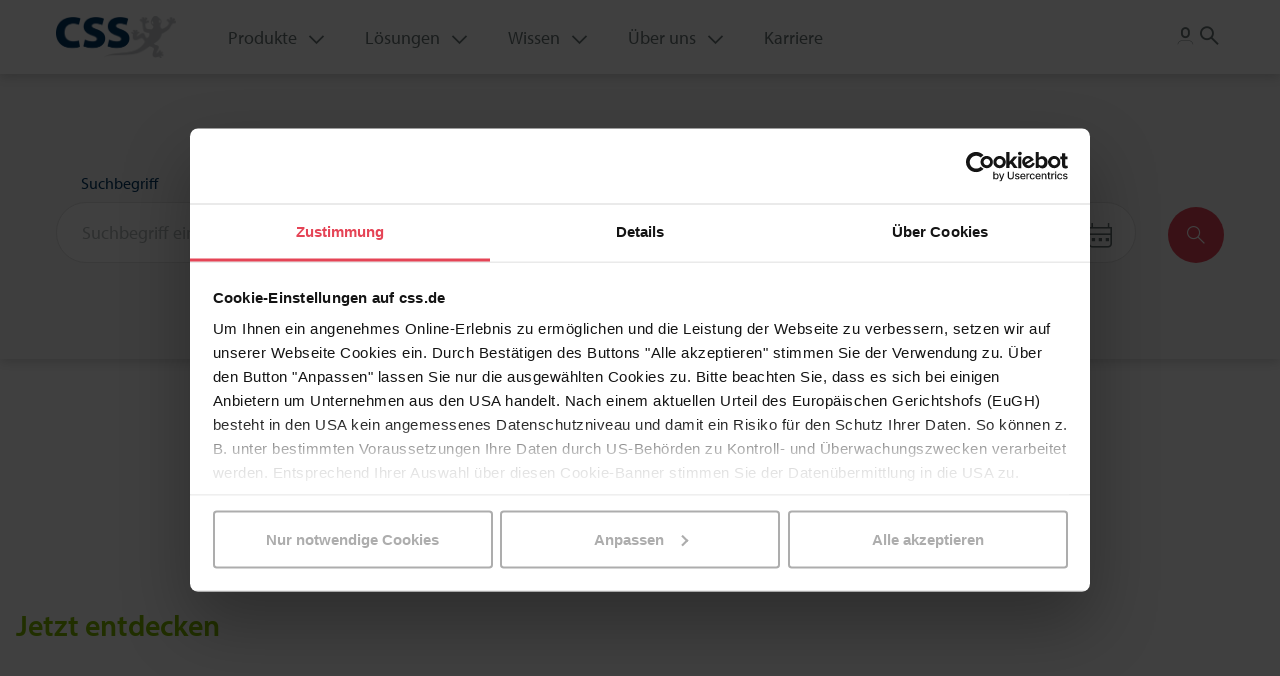

--- FILE ---
content_type: text/html;charset=utf-8
request_url: https://www.css.de/events/uebersicht?categories=Messen%2B%2526%2BKonferenzen
body_size: 17293
content:
<!doctype html><html lang="de"><head>
    
    <meta charset="utf-8">
    <title>Übersicht - Events CSS</title>
    <link rel="shortcut icon" href="https://www.css.de/hubfs/css_favicon.png">
    <meta name="description" content="Unsere Events sind die ideale Möglichkeit, uns und eGECKO besser kennenzulernen. Mehr erfahren Sie in dieser Übersicht. Wir freuen uns auf Sie!">
   
    
    
    
    
    
    
    <link rel="preconnect" href="https://f.hubspotusercontent-eu1.net/">
    <link rel="preconnect" href="https://f.hubspotusercontent-eu1.net/" crossorigin>
    <link rel="preconnect" href="https://26246248.fs1.hubspotusercontent-eu1.net/">
    <link rel="preconnect" href="https://26246248.fs1.hubspotusercontent-eu1.net/" crossorigin>
    
    
    
    
    
    
    
    <script src="//use.typekit.net/jrc6sct.js"></script>
    <script>try{Typekit.load({ async: true });}catch(e){}</script>
    
    <meta name="viewport" content="width=device-width, initial-scale=1">

    
    <meta property="og:description" content="Unsere Events sind die ideale Möglichkeit, uns und eGECKO besser kennenzulernen. Mehr erfahren Sie in dieser Übersicht. Wir freuen uns auf Sie!">
    <meta property="og:title" content="Übersicht - Events CSS">
    <meta name="twitter:description" content="Unsere Events sind die ideale Möglichkeit, uns und eGECKO besser kennenzulernen. Mehr erfahren Sie in dieser Übersicht. Wir freuen uns auf Sie!">
    <meta name="twitter:title" content="Übersicht - Events CSS">

    
<!--  Added by CookieBot integration -->
<script id="Cookiebot" src="https://consent.cookiebot.com/uc.js" data-cbid="64a2062d-70da-4023-99ec-85d541e593d3" data-blockingmode="auto" type="text/javascript">
                </script>
<!-- /Added by CookieBot integration -->


    
    <style>
a.cta_button{-moz-box-sizing:content-box !important;-webkit-box-sizing:content-box !important;box-sizing:content-box !important;vertical-align:middle}.hs-breadcrumb-menu{list-style-type:none;margin:0px 0px 0px 0px;padding:0px 0px 0px 0px}.hs-breadcrumb-menu-item{float:left;padding:10px 0px 10px 10px}.hs-breadcrumb-menu-divider:before{content:'›';padding-left:10px}.hs-featured-image-link{border:0}.hs-featured-image{float:right;margin:0 0 20px 20px;max-width:50%}@media (max-width: 568px){.hs-featured-image{float:none;margin:0;width:100%;max-width:100%}}.hs-screen-reader-text{clip:rect(1px, 1px, 1px, 1px);height:1px;overflow:hidden;position:absolute !important;width:1px}
</style>

<link rel="stylesheet" href="https://www.css.de/hubfs/hub_generated/template_assets/1/85222035130/1764235775157/template_main.min.css">
<link rel="stylesheet" href="https://www.css.de/hubfs/hub_generated/template_assets/1/85223161831/1764235762645/template_theme.min.css">
<link class="hs-async-css" rel="preload" href="https://www.css.de/hubfs/hub_generated/template_assets/1/85344758515/1764235776003/template_font.min.css" as="style" onload="this.onload=null;this.rel='stylesheet'">
<noscript><link rel="stylesheet" href="https://www.css.de/hubfs/hub_generated/template_assets/1/85344758515/1764235776003/template_font.min.css"></noscript>
<link class="hs-async-css" rel="preload" href="https://www.css.de/hubfs/hub_generated/template_assets/1/91506633430/1764235765485/template_scrollToTop.min.css" as="style" onload="this.onload=null;this.rel='stylesheet'">
<noscript><link rel="stylesheet" href="https://www.css.de/hubfs/hub_generated/template_assets/1/91506633430/1764235765485/template_scrollToTop.min.css"></noscript>
<link class="hs-async-css" rel="preload" href="https://www.css.de/hubfs/hub_generated/template_assets/1/85223609318/1764235761816/template__header.min.css" as="style" onload="this.onload=null;this.rel='stylesheet'">
<noscript><link rel="stylesheet" href="https://www.css.de/hubfs/hub_generated/template_assets/1/85223609318/1764235761816/template__header.min.css"></noscript>
<link rel="stylesheet" href="">
<link rel="stylesheet" href="https://www.css.de/hubfs/hub_generated/template_assets/1/85225679296/1764235757148/template_navigation.min.css">
<link class="hs-async-css" rel="preload" href="https://www.css.de/hubfs/hub_generated/template_assets/1/85413863366/1764235770174/template_lang_switch.min.css" as="style" onload="this.onload=null;this.rel='stylesheet'">
<noscript><link rel="stylesheet" href="https://www.css.de/hubfs/hub_generated/template_assets/1/85413863366/1764235770174/template_lang_switch.min.css"></noscript>
<link rel="stylesheet" href="https://www.css.de/hubfs/hub_generated/template_assets/1/85436335319/1764235769697/template_search.min.css">
<link rel="stylesheet" href="https://www.css.de/hubfs/hub_generated/template_assets/1/85225679291/1764235780539/template_herobanner.min.css">
<link rel="stylesheet" href="https://www.css.de/hubfs/hub_generated/template_assets/1/91207658178/1764235762117/template_pikaday.min.css">

  <style>
    #hs_cos_wrapper_advanced_search .advanced-search-wrapper { background-color:#f6f6f6; }

  </style>


  <style>
    #hs_cos_wrapper_text_group .custom-richtext .topline { color:#82bc00; }

#hs_cos_wrapper_text_group .custom-richtext .headline-text { color:#003764; }

#hs_cos_wrapper_text_group .custom-richtext .richtext-inner { color:#697575; }

#hs_cos_wrapper_text_group .custom-richtext .custom-list ul li:before { color:#82bc00; }

  </style>

<link class="hs-async-css" rel="preload" href="https://www.css.de/hubfs/hub_generated/template_assets/1/85223162049/1764235774002/template_richtext.min.css" as="style" onload="this.onload=null;this.rel='stylesheet'">
<noscript><link rel="stylesheet" href="https://www.css.de/hubfs/hub_generated/template_assets/1/85223162049/1764235774002/template_richtext.min.css"></noscript>

  <style>
    #hs_cos_wrapper_text_group_2 .custom-richtext .topline { color:#82bc00; }

#hs_cos_wrapper_text_group_2 .custom-richtext .headline-text { color:#003764; }

#hs_cos_wrapper_text_group_2 .custom-richtext .richtext-inner { color:#697575; }

#hs_cos_wrapper_text_group_2 .custom-richtext .custom-list ul li:before { color:#82bc00; }

  </style>

<link class="hs-async-css" rel="preload" href="https://www.css.de/hubfs/hub_generated/template_assets/1/85222035131/1764235766088/template__footer.min.css" as="style" onload="this.onload=null;this.rel='stylesheet'">
<noscript><link rel="stylesheet" href="https://www.css.de/hubfs/hub_generated/template_assets/1/85222035131/1764235766088/template__footer.min.css"></noscript>
<link class="hs-async-css" rel="preload" href="https://www.css.de/hubfs/hub_generated/template_assets/1/85337700547/1764235784437/template_address.min.css" as="style" onload="this.onload=null;this.rel='stylesheet'">
<noscript><link rel="stylesheet" href="https://www.css.de/hubfs/hub_generated/template_assets/1/85337700547/1764235784437/template_address.min.css"></noscript>
<link rel="stylesheet" href="https://www.css.de/hubfs/hub_generated/template_assets/1/85223609548/1764235763415/template_socials.min.css">

  <style>
    #hs_cos_wrapper_social_follow .social-wrapper .social-icon svg,
#hs_cos_wrapper_social_follow .social-wrapper .social-icon i {
  fill:#FFFFFF;
  color:#FFFFFF;
}

  </style>

<style>
  @font-face {
    font-family: "Lato";
    font-weight: 400;
    font-style: normal;
    font-display: swap;
    src: url("/_hcms/googlefonts/Lato/regular.woff2") format("woff2"), url("/_hcms/googlefonts/Lato/regular.woff") format("woff");
  }
  @font-face {
    font-family: "Lato";
    font-weight: 700;
    font-style: normal;
    font-display: swap;
    src: url("/_hcms/googlefonts/Lato/700.woff2") format("woff2"), url("/_hcms/googlefonts/Lato/700.woff") format("woff");
  }
  @font-face {
    font-family: "Lato";
    font-weight: 700;
    font-style: normal;
    font-display: swap;
    src: url("/_hcms/googlefonts/Lato/700.woff2") format("woff2"), url("/_hcms/googlefonts/Lato/700.woff") format("woff");
  }
</style>

<!-- Editor Styles -->
<style id="hs_editor_style" type="text/css">
#hs_cos_wrapper_logo  { background-color: #FF0201 !important; background-image: none !important; border-color: #FF0201 !important; border-radius: 9px !important; border-style: solid !important; border-width: 8px !important; display: block !important; margin-bottom: 80px !important; margin-top: 80px !important; padding-bottom: 100px !important; padding-left: 80px !important; padding-right: 400px !important; padding-top: 50px !important }
</style>
    

    
    <link rel="canonical" href="https://www.css.de/events/uebersicht">


<script>(function(w,d,s,l,i){w[l]=w[l]||[];w[l].push({'gtm.start':new Date().getTime(),event:'gtm.js'});var f=d.getElementsByTagName(s)[0],j=d.createElement(s),dl=l!='dataLayer'?'&l='+l:'';j.async=true;j.src='https://dt.css.de/pdmbvhgb.js?st='+i+dl;f.parentNode.insertBefore(j,f);})(window,document,'script','dataLayer','5ZNV32FP');</script>

<meta property="og:url" content="https://www.css.de/events/uebersicht">
<meta name="twitter:card" content="summary">
<meta http-equiv="content-language" content="de">






  <meta name="generator" content="HubSpot"></head>
  <body>
    
    <div class="body-wrapper   hs-content-id-91310547436 hs-site-page page  ">
            
      
        <div data-global-resource-path="Themes/CSS_23/templates/partials/header.html">



<header class="header-wrapper">
  <div class="header-container">
    <div class="row">
      
      
      <div class="col-auto header-column">
        <div class="site-logo">
          
  






















  <span id="hs_cos_wrapper_logo_hs_logo_widget" class="hs_cos_wrapper hs_cos_wrapper_widget hs_cos_wrapper_type_logo" style="" data-hs-cos-general-type="widget" data-hs-cos-type="logo"><a href="https://www.css.de" id="hs-link-logo_hs_logo_widget" style="border-width:0px;border:0px;"><img src="https://www.css.de/hs-fs/hubfs/css_logo.png?width=500&amp;height=178&amp;name=css_logo.png" class="hs-image-widget " height="178" style="height: auto;width:500px;border-width:0px;border:0px;" width="500" alt="CSS Logo" title="CSS Logo" srcset="https://www.css.de/hs-fs/hubfs/css_logo.png?width=250&amp;height=89&amp;name=css_logo.png 250w, https://www.css.de/hs-fs/hubfs/css_logo.png?width=500&amp;height=178&amp;name=css_logo.png 500w, https://www.css.de/hs-fs/hubfs/css_logo.png?width=750&amp;height=267&amp;name=css_logo.png 750w, https://www.css.de/hs-fs/hubfs/css_logo.png?width=1000&amp;height=356&amp;name=css_logo.png 1000w, https://www.css.de/hs-fs/hubfs/css_logo.png?width=1250&amp;height=445&amp;name=css_logo.png 1250w, https://www.css.de/hs-fs/hubfs/css_logo.png?width=1500&amp;height=534&amp;name=css_logo.png 1500w" sizes="(max-width: 500px) 100vw, 500px"></a></span>

        </div>
      </div>
      
      
      <div class="col-auto header-column navigation-wrapper navigation-column">
        
















<button type="button" aria-haspopup="true" class="hamburger-btn" aria-label="Toggle mobile navigation">
  <span class="hamburger-line"></span>
  <span class="hamburger-line"></span>
  <span class="hamburger-line"></span>
</button>



<nav class="site-navigation" aria-label="Main">
  
  <ul class="menu level-1" role="menu">
     
        
        <li class="menu-item item-level-1  has-submenu " role="presentation">
      
        
        <div class="menu-item-inner">
          <a href="javascript:;" class="
                menu-link 
              " role="menuitem">
            <span>Produkte</span></a><span class="submenu-toggler " aria-label="Toggle Submenu">
             <i class="advi-angle-down"></i>
           </span></div>
      
        
        
           

    <div class="megamenu">
        <div class="megamenu-container"><div class="megamenu-heading">
              <p class="h5">Produkte</p>
            </div><div class="megamenu-inner">
            <div class="menu-column has-bottom-nav"><div class="d-lg-none nav-back">
                  <i class="advi-angle-left"></i>
                  <span>Produkte</span>  
                </div><ul class="menu level-2" role="menu">
                
                  
                  <li class="menu-item item-level-2  has-submenu open" role="presentation">
      
        
        <div class="menu-item-inner">
          <a href="https://www.css.de/egecko/rechnungswesen" class="
                menu-link 
              " role="menuitem">
            <span>Rechnungswesen</span></a><span class="submenu-toggler type-menu" aria-label="Toggle Submenu">
             <i class="advi-angle-down"></i>
           </span></div>
      
        
        
      
        
        
           <div class="menu-column"><div class="d-lg-none nav-back">
                  <i class="advi-angle-left"></i>
                  <span>Rechnungswesen</span>  
                </div>
  <ul class="menu level-3" role="menu">
     
        
        <li class="menu-item item-level-3  has-submenu open" role="presentation">
      
        
        <div class="menu-item-inner">
          <a href="https://www.css.de/egecko/rechnungswesen" class="
                menu-link 
              " role="menuitem">
            <span>Überblick</span></a><span class="submenu-toggler " aria-label="Toggle Submenu">
             <i class="advi-angle-down"></i>
           </span></div>
      
        
        
      
        
        <div class="menu-column type-content"><div class="d-lg-none nav-back">
                  <i class="advi-angle-left"></i>
                  <span>Überblick</span>  
                </div>

    
    
    

    <div class="row">
      <div class="col-12 col-lg-6">
        <div class="menu-content"><div class="content-headline mb-1">
              <strong class="h5 ">
    <b>e</b><span class="color-primary-green">GECKO</span> Rechnungswesen
  </strong>
            </div><div class="content-description">
               <p><strong>Für durchgängig digitale Finanz­prozesse</strong></p>
<p><span>eGECKO Rechnungswesen vereint Ihre Prozesse in einer Software und verwandelt sie zu modernen Workflows.</span></p>
            </div><div class="button-wrapper mt-1">
  

  <a href="https://www.css.de/egecko/rechnungswesen" class="btn btn-outline">
       <span class="button-text">Mehr erfahren</span>
     </a>
   </div></div>
      </div><div class="col-12 col-lg-6">
          <figure class="menu-image">
            

  
  

  
    <img src="https://www.css.de/hs-fs/hubfs/Website%202023/Images/Megamenu/egecko-rechnungswesen-nav.webp?width=400&amp;height=450&amp;name=egecko-rechnungswesen-nav.webp" alt="egecko-rechnungswesen-nav" width="400" height="450" loading="lazy" srcset="https://www.css.de/hs-fs/hubfs/Website%202023/Images/Megamenu/egecko-rechnungswesen-nav.webp?width=200&amp;height=225&amp;name=egecko-rechnungswesen-nav.webp 200w, https://www.css.de/hs-fs/hubfs/Website%202023/Images/Megamenu/egecko-rechnungswesen-nav.webp?width=400&amp;height=450&amp;name=egecko-rechnungswesen-nav.webp 400w, https://www.css.de/hs-fs/hubfs/Website%202023/Images/Megamenu/egecko-rechnungswesen-nav.webp?width=600&amp;height=675&amp;name=egecko-rechnungswesen-nav.webp 600w, https://www.css.de/hs-fs/hubfs/Website%202023/Images/Megamenu/egecko-rechnungswesen-nav.webp?width=800&amp;height=900&amp;name=egecko-rechnungswesen-nav.webp 800w, https://www.css.de/hs-fs/hubfs/Website%202023/Images/Megamenu/egecko-rechnungswesen-nav.webp?width=1000&amp;height=1125&amp;name=egecko-rechnungswesen-nav.webp 1000w, https://www.css.de/hs-fs/hubfs/Website%202023/Images/Megamenu/egecko-rechnungswesen-nav.webp?width=1200&amp;height=1350&amp;name=egecko-rechnungswesen-nav.webp 1200w" sizes="(max-width: 400px) 100vw, 400px">
  

          </figure>
        </div></div>  


          </div></li>


     
        
        <li class="menu-item item-level-3  has-submenu " role="presentation">
      
        
        <div class="menu-item-inner">
          <a href="https://www.css.de/funktionen/rechnungswesensoftware/finanzbuchaltung" class="
                menu-link 
              " role="menuitem">
            <span>Finanzbuchhaltung</span></a><span class="submenu-toggler " aria-label="Toggle Submenu">
             <i class="advi-angle-down"></i>
           </span></div>
      
        
        
      
        
        <div class="menu-column type-content"><div class="d-lg-none nav-back">
                  <i class="advi-angle-left"></i>
                  <span>Finanzbuchhaltung</span>  
                </div>

    
    
    

    <div class="row">
      <div class="col-12 col-lg-12">
        <div class="menu-content"><div class="content-headline mb-1">
              <strong class="h5 ">
    Finanzbuchhaltung
  </strong>
            </div><div class="content-description">
               <p><strong>Nahtlos durchgängige Finanzp­rozesse</strong></p>
<p>Auswertungen, Kenn­zahlen, Liquidi­täts­analysen und mehr.</p>
            </div><div class="button-wrapper mt-1">
  

  <a href="https://www.css.de/funktionen/rechnungswesensoftware/finanzbuchaltung" class="btn btn-outline">
       <span class="button-text">Mehr erfahren </span>
     </a>
   </div></div>
      </div></div>  


          </div></li>


     
        
        <li class="menu-item item-level-3  has-submenu " role="presentation">
      
        
        <div class="menu-item-inner">
          <a href="https://www.css.de/funktionen/rechnungswesensoftware/anlagenbuchhaltung" class="
                menu-link 
              " role="menuitem">
            <span>Anlagenbuchhaltung</span></a><span class="submenu-toggler " aria-label="Toggle Submenu">
             <i class="advi-angle-down"></i>
           </span></div>
      
        
        
      
        
        <div class="menu-column type-content"><div class="d-lg-none nav-back">
                  <i class="advi-angle-left"></i>
                  <span>Anlagenbuchhaltung</span>  
                </div>

    
    
    

    <div class="row">
      <div class="col-12 col-lg-12">
        <div class="menu-content"><div class="content-headline mb-1">
              <strong class="h5 ">
    Anlagenbuchhaltung
  </strong>
            </div><div class="content-description">
               <p><strong>Anlagevermögen sicher verwalten</strong></p>
<p>Volle Trans­parenz und großer Komfort dank schnitt­stellen­freiem Arbeiten.</p>
            </div><div class="button-wrapper mt-1">
  

  <a href="https://www.css.de/funktionen/rechnungswesensoftware/anlagenbuchhaltung" class="btn btn-outline">
       <span class="button-text">Mehr erfahren</span>
     </a>
   </div></div>
      </div></div>  


          </div></li>


     
        
        <li class="menu-item item-level-3  has-submenu " role="presentation">
      
        
        <div class="menu-item-inner">
          <a href="https://www.css.de/funktionen/rechnungswesensoftware/e-bilanz" class="
                menu-link 
              " role="menuitem">
            <span>E-Bilanz</span></a><span class="submenu-toggler " aria-label="Toggle Submenu">
             <i class="advi-angle-down"></i>
           </span></div>
      
        
        
      
        
        <div class="menu-column type-content"><div class="d-lg-none nav-back">
                  <i class="advi-angle-left"></i>
                  <span>E-Bilanz</span>  
                </div>

    
    
    

    <div class="row">
      <div class="col-12 col-lg-12">
        <div class="menu-content"><div class="content-headline mb-1">
              <strong class="h5 ">
    E-Bilanz
  </strong>
            </div><div class="content-description">
               <p><strong>Sichere, komfortable Über­mittlung Ihrer Bilanzen</strong></p>
<p>Elektronische Übermitt­lung direkt aus eGECKO ohne Um­struk­tur­ierung von Konten­plänen.</p>
            </div><div class="button-wrapper mt-1">
  

  <a href="https://www.css.de/funktionen/rechnungswesensoftware/e-bilanz" class="btn btn-outline">
       <span class="button-text">Mehr erfahren</span>
     </a>
   </div></div>
      </div></div>  


          </div></li>


     
        
        <li class="menu-item item-level-3  has-submenu " role="presentation">
      
        
        <div class="menu-item-inner">
          <a href="https://www.css.de/funktionen/rechnungswesensoftware/eingangsrechnungen-digitalisieren" class="
                menu-link 
              " role="menuitem">
            <span>Rechnungseingangsworkflow</span></a><span class="submenu-toggler " aria-label="Toggle Submenu">
             <i class="advi-angle-down"></i>
           </span></div>
      
        
        
      
        
        <div class="menu-column type-content"><div class="d-lg-none nav-back">
                  <i class="advi-angle-left"></i>
                  <span>Rechnungseingangsworkflow</span>  
                </div>

    
    
    

    <div class="row">
      <div class="col-12 col-lg-12">
        <div class="menu-content"><div class="content-headline mb-1">
              <strong class="h5 ">
    Rechnungseingangsworkflow
  </strong>
            </div><div class="content-description">
               <p><strong>Rechnungen digi­tali­sieren und Zeit gewinnen</strong></p>
<p>Unkomplizierte Digi­tali­sierung, ein­deutige Auf­gaben­ver­teilung und sichere Ablage.</p>
            </div><div class="button-wrapper mt-1">
  

  <a href="https://www.css.de/funktionen/rechnungswesensoftware/eingangsrechnungen-digitalisieren-alt" class="btn btn-outline">
       <span class="button-text">Mehr erfahren</span>
     </a>
   </div></div>
      </div></div>  


          </div></li>


     
        
        <li class="menu-item item-level-3  has-submenu " role="presentation">
      
        
        <div class="menu-item-inner">
          <a href="https://www.css.de/funktionen/rechnungswesensoftware/e-rechnung" class="
                menu-link 
              " role="menuitem">
            <span>E-Rechnung</span></a><span class="submenu-toggler " aria-label="Toggle Submenu">
             <i class="advi-angle-down"></i>
           </span></div>
      
        
        
      
        
        <div class="menu-column type-content"><div class="d-lg-none nav-back">
                  <i class="advi-angle-left"></i>
                  <span>E-Rechnung</span>  
                </div>

    
    
    

    <div class="row">
      <div class="col-12 col-lg-12">
        <div class="menu-content"><div class="content-headline mb-1">
              <strong class="h5 ">
    E-Rechnung
  </strong>
            </div><div class="content-description">
               <p><strong>Die E-Rechnungspflicht als Chance.</strong></p>
<p><span data-teams="true">Digitalisieren Sie Ihre Rechnungsprozesse einfach und gesetzeskonform.</span></p>
            </div><div class="button-wrapper mt-1">
  

  <a href="https://www.css.de/funktionen/rechnungswesensoftware/e-rechnung" class="btn btn-outline">
       <span class="button-text">Mehr erfahren</span>
     </a>
   </div></div>
      </div></div>  


          </div></li>


     
  </ul>

           </div>
        </li>


                  
                  <li class="menu-item item-level-2  has-submenu " role="presentation">
      
        
        <div class="menu-item-inner">
          <a href="https://www.css.de/egecko/controlling" class="
                menu-link 
              " role="menuitem">
            <span>Controlling</span></a><span class="submenu-toggler type-menu" aria-label="Toggle Submenu">
             <i class="advi-angle-down"></i>
           </span></div>
      
        
        
      
        
        
           <div class="menu-column"><div class="d-lg-none nav-back">
                  <i class="advi-angle-left"></i>
                  <span>Controlling</span>  
                </div>
  <ul class="menu level-3" role="menu">
     
        
        <li class="menu-item item-level-3  has-submenu open" role="presentation">
      
        
        <div class="menu-item-inner">
          <a href="https://www.css.de/egecko/controlling" class="
                menu-link 
              " role="menuitem">
            <span>Überblick</span></a><span class="submenu-toggler " aria-label="Toggle Submenu">
             <i class="advi-angle-down"></i>
           </span></div>
      
        
        
      
        
        <div class="menu-column type-content"><div class="d-lg-none nav-back">
                  <i class="advi-angle-left"></i>
                  <span>Überblick</span>  
                </div>

    
    
    

    <div class="row">
      <div class="col-12 col-lg-6">
        <div class="menu-content"><div class="content-headline mb-1">
              <strong class="h5 ">
    <b>e</b><span class="color-primary-green">GECKO</span> Controlling
  </strong>
            </div><div class="content-description">
               <p><strong>Für eine effiziente Unter­nehmens­steue­rung</strong></p>
<p><span>Mehr Trans­parenz über alle Geschäfts­prozesse für eine effiziente, ziel­gerichtete und skalier­bare Unter­nehmens­steue­rung.</span></p>
            </div><div class="button-wrapper mt-1">
  

  <a href="https://www.css.de/egecko/controlling" class="btn btn-outline">
       <span class="button-text">Mehr erfahren</span>
     </a>
   </div></div>
      </div><div class="col-12 col-lg-6">
          <figure class="menu-image">
            

  
  

  
    <img src="https://www.css.de/hs-fs/hubfs/Website%202023/Images/Megamenu/egecko-controlling-nav.webp?width=400&amp;height=450&amp;name=egecko-controlling-nav.webp" alt="egecko-controlling-nav" width="400" height="450" loading="lazy" srcset="https://www.css.de/hs-fs/hubfs/Website%202023/Images/Megamenu/egecko-controlling-nav.webp?width=200&amp;height=225&amp;name=egecko-controlling-nav.webp 200w, https://www.css.de/hs-fs/hubfs/Website%202023/Images/Megamenu/egecko-controlling-nav.webp?width=400&amp;height=450&amp;name=egecko-controlling-nav.webp 400w, https://www.css.de/hs-fs/hubfs/Website%202023/Images/Megamenu/egecko-controlling-nav.webp?width=600&amp;height=675&amp;name=egecko-controlling-nav.webp 600w, https://www.css.de/hs-fs/hubfs/Website%202023/Images/Megamenu/egecko-controlling-nav.webp?width=800&amp;height=900&amp;name=egecko-controlling-nav.webp 800w, https://www.css.de/hs-fs/hubfs/Website%202023/Images/Megamenu/egecko-controlling-nav.webp?width=1000&amp;height=1125&amp;name=egecko-controlling-nav.webp 1000w, https://www.css.de/hs-fs/hubfs/Website%202023/Images/Megamenu/egecko-controlling-nav.webp?width=1200&amp;height=1350&amp;name=egecko-controlling-nav.webp 1200w" sizes="(max-width: 400px) 100vw, 400px">
  

          </figure>
        </div></div>  


          </div></li>


     
        
        <li class="menu-item item-level-3  has-submenu " role="presentation">
      
        
        <div class="menu-item-inner">
          <a href="https://www.css.de/funktionen/controlling-system/datawarehouse" class="
                menu-link 
              " role="menuitem">
            <span>Datawarehouse</span></a><span class="submenu-toggler " aria-label="Toggle Submenu">
             <i class="advi-angle-down"></i>
           </span></div>
      
        
        
      
        
        <div class="menu-column type-content"><div class="d-lg-none nav-back">
                  <i class="advi-angle-left"></i>
                  <span>Datawarehouse</span>  
                </div>

    
    
    

    <div class="row">
      <div class="col-12 col-lg-12">
        <div class="menu-content"><div class="content-headline mb-1">
              <strong class="h5 ">
    Datawarehouse
  </strong>
            </div><div class="content-description">
               <p><strong>Unsere Basis für hoch­präzises Controlling&nbsp;</strong></p>
<p>Konsolidiert, zentralisiert und effektiv.<br><br></p>
            </div><div class="button-wrapper mt-1">
  

  <a href="https://www.css.de/funktionen/controlling-system/datawarehouse" class="btn btn-outline">
       <span class="button-text">Mehr erfahren</span>
     </a>
   </div></div>
      </div></div>  


          </div></li>


     
        
        <li class="menu-item item-level-3  has-submenu " role="presentation">
      
        
        <div class="menu-item-inner">
          <a href="https://www.css.de/funktionen/controlling-system/kostenrechnung" class="
                menu-link 
              " role="menuitem">
            <span>Kostenrechnung</span></a><span class="submenu-toggler " aria-label="Toggle Submenu">
             <i class="advi-angle-down"></i>
           </span></div>
      
        
        
      
        
        <div class="menu-column type-content"><div class="d-lg-none nav-back">
                  <i class="advi-angle-left"></i>
                  <span>Kostenrechnung</span>  
                </div>

    
    
    

    <div class="row">
      <div class="col-12 col-lg-12">
        <div class="menu-content"><div class="content-headline mb-1">
              <strong class="h5 ">
    Kostenrechnung
  </strong>
            </div><div class="content-description">
               <p><strong>Kosten und Leistung im Gleich­gewicht</strong></p>
<p>eGECKO gibt Ihnen die wertvolle Auskunft über die inner­betrieb­liche Balance von Kosten und Leistung.</p>
            </div><div class="button-wrapper mt-1">
  

  <a href="https://www.css.de/funktionen/controlling-system/kostenrechnung" class="btn btn-outline">
       <span class="button-text">Mehr erfahren</span>
     </a>
   </div></div>
      </div></div>  


          </div></li>


     
        
        <li class="menu-item item-level-3  has-submenu " role="presentation">
      
        
        <div class="menu-item-inner">
          <a href="https://www.css.de/funktionen/controlling-system/budgetierung" class="
                menu-link 
              " role="menuitem">
            <span>Budgetierung</span></a><span class="submenu-toggler " aria-label="Toggle Submenu">
             <i class="advi-angle-down"></i>
           </span></div>
      
        
        
      
        
        <div class="menu-column type-content"><div class="d-lg-none nav-back">
                  <i class="advi-angle-left"></i>
                  <span>Budgetierung</span>  
                </div>

    
    
    

    <div class="row">
      <div class="col-12 col-lg-12">
        <div class="menu-content"><div class="content-headline mb-1">
              <strong class="h5 ">
    Budgetierung &amp; Unternehmensplanung
  </strong>
            </div><div class="content-description">
               <p><strong>Zur zukunfts­orien­tierten Unter­nehmens­aus­rich­tung</strong></p>
<p>Eine fundierte Basis für die Planung von Liquidi­tät und die Gewinn- und Verlust­rechnung.</p>
            </div><div class="button-wrapper mt-1">
  

  <a href="https://www.css.de/funktionen/controlling-system/budgetierung" class="btn btn-outline">
       <span class="button-text">Mehr erfahren</span>
     </a>
   </div></div>
      </div></div>  


          </div></li>


     
        
        <li class="menu-item item-level-3  has-submenu " role="presentation">
      
        
        <div class="menu-item-inner">
          <a href="https://www.css.de/funktionen/controlling-system/kennzahlensystem" class="
                menu-link 
              " role="menuitem">
            <span>Kennzahlensystem</span></a><span class="submenu-toggler " aria-label="Toggle Submenu">
             <i class="advi-angle-down"></i>
           </span></div>
      
        
        
      
        
        <div class="menu-column type-content"><div class="d-lg-none nav-back">
                  <i class="advi-angle-left"></i>
                  <span>Kennzahlensystem</span>  
                </div>

    
    
    

    <div class="row">
      <div class="col-12 col-lg-12">
        <div class="menu-content"><div class="content-headline mb-1">
              <strong class="h5 ">
    Kennzahlensystem
  </strong>
            </div><div class="content-description">
               <p><strong>Ein effektives Frühwarn­system</strong></p>
<p>Schnelle Reaktion bei abweichenden KPI dank Dashboards und Ampel­funktion.</p>
            </div><div class="button-wrapper mt-1">
  

  <a href="https://www.css.de/funktionen/controlling-system/kennzahlensystem" class="btn btn-outline">
       <span class="button-text">Mehr erfahren</span>
     </a>
   </div></div>
      </div></div>  


          </div></li>


     
        
        <li class="menu-item item-level-3  has-submenu " role="presentation">
      
        
        <div class="menu-item-inner">
          <a href="https://www.css.de/funktionen/controlling-system/bi-cube" class="
                menu-link 
              " role="menuitem">
            <span>BI Cube</span></a><span class="submenu-toggler " aria-label="Toggle Submenu">
             <i class="advi-angle-down"></i>
           </span></div>
      
        
        
      
        
        <div class="menu-column type-content"><div class="d-lg-none nav-back">
                  <i class="advi-angle-left"></i>
                  <span>BI Cube</span>  
                </div>

    
    
    

    <div class="row">
      <div class="col-12 col-lg-12">
        <div class="menu-content"><div class="content-headline mb-1">
              <strong class="h5 ">
    BI Cube
  </strong>
            </div><div class="content-description">
               <p><strong>Professionelle Analysen im Hand­umdrehen</strong></p>
<p>BI-Auswertungen in wenigen Klicks – ohne manuelles Zu­sammen­tragen von Daten.</p>
            </div><div class="button-wrapper mt-1">
  

  <a href="https://www.css.de/funktionen/controlling-system/bi-cube" class="btn btn-outline">
       <span class="button-text">Mehr erfahren</span>
     </a>
   </div></div>
      </div></div>  


          </div></li>


     
  </ul>

           </div>
        </li>


                  
                  <li class="menu-item item-level-2  has-submenu " role="presentation">
      
        
        <div class="menu-item-inner">
          <a href="https://www.css.de/egecko/personalwesen" class="
                menu-link 
              " role="menuitem">
            <span>Personalwesen</span></a><span class="submenu-toggler type-menu" aria-label="Toggle Submenu">
             <i class="advi-angle-down"></i>
           </span></div>
      
        
        
      
        
        
           <div class="menu-column"><div class="d-lg-none nav-back">
                  <i class="advi-angle-left"></i>
                  <span>Personalwesen</span>  
                </div>
  <ul class="menu level-3" role="menu">
     
        
        <li class="menu-item item-level-3  has-submenu open" role="presentation">
      
        
        <div class="menu-item-inner">
          <a href="https://www.css.de/egecko/personalwesen" class="
                menu-link 
              " role="menuitem">
            <span>Überblick</span></a><span class="submenu-toggler " aria-label="Toggle Submenu">
             <i class="advi-angle-down"></i>
           </span></div>
      
        
        
      
        
        <div class="menu-column type-content"><div class="d-lg-none nav-back">
                  <i class="advi-angle-left"></i>
                  <span>Überblick</span>  
                </div>

    
    
    

    <div class="row">
      <div class="col-12 col-lg-6">
        <div class="menu-content"><div class="content-headline mb-1">
              <strong class="h5 ">
    <b>e</b><span class="color-primary-green">GECKO</span> Personalwesen
  </strong>
            </div><div class="content-description">
               <p><strong>Voller Fokus auf Ihre Mitarbeiter</strong></p>
<p><span>eGECKO Personalwesen minimiert zeit­intensive Routine­tätig­keiten und rückt in den Mittel­punkt, was in den Mittel­punkt gehört: Ihre Mit­arbeiter.</span></p>
            </div><div class="button-wrapper mt-1">
  

  <a href="https://www.css.de/egecko/personalwesen" class="btn btn-outline">
       <span class="button-text">Mehr erfahren</span>
     </a>
   </div></div>
      </div><div class="col-12 col-lg-6">
          <figure class="menu-image">
            

  
  

  
    <img src="https://www.css.de/hs-fs/hubfs/Website%202023/Images/Megamenu/egecko-personalwesen-nav.webp?width=400&amp;height=450&amp;name=egecko-personalwesen-nav.webp" alt="egecko-personalwesen-nav" width="400" height="450" loading="lazy" srcset="https://www.css.de/hs-fs/hubfs/Website%202023/Images/Megamenu/egecko-personalwesen-nav.webp?width=200&amp;height=225&amp;name=egecko-personalwesen-nav.webp 200w, https://www.css.de/hs-fs/hubfs/Website%202023/Images/Megamenu/egecko-personalwesen-nav.webp?width=400&amp;height=450&amp;name=egecko-personalwesen-nav.webp 400w, https://www.css.de/hs-fs/hubfs/Website%202023/Images/Megamenu/egecko-personalwesen-nav.webp?width=600&amp;height=675&amp;name=egecko-personalwesen-nav.webp 600w, https://www.css.de/hs-fs/hubfs/Website%202023/Images/Megamenu/egecko-personalwesen-nav.webp?width=800&amp;height=900&amp;name=egecko-personalwesen-nav.webp 800w, https://www.css.de/hs-fs/hubfs/Website%202023/Images/Megamenu/egecko-personalwesen-nav.webp?width=1000&amp;height=1125&amp;name=egecko-personalwesen-nav.webp 1000w, https://www.css.de/hs-fs/hubfs/Website%202023/Images/Megamenu/egecko-personalwesen-nav.webp?width=1200&amp;height=1350&amp;name=egecko-personalwesen-nav.webp 1200w" sizes="(max-width: 400px) 100vw, 400px">
  

          </figure>
        </div></div>  


          </div></li>


     
        
        <li class="menu-item item-level-3  has-submenu " role="presentation">
      
        
        <div class="menu-item-inner">
          <a href="https://www.css.de/funktionen/personalsoftware/lohnabrechnung" class="
                menu-link 
              " role="menuitem">
            <span>Lohn &amp; Gehalt</span></a><span class="submenu-toggler " aria-label="Toggle Submenu">
             <i class="advi-angle-down"></i>
           </span></div>
      
        
        
      
        
        <div class="menu-column type-content"><div class="d-lg-none nav-back">
                  <i class="advi-angle-left"></i>
                  <span>Lohn &amp; Gehalt</span>  
                </div>

    
    
    

    <div class="row">
      <div class="col-12 col-lg-12">
        <div class="menu-content"><div class="content-headline mb-1">
              <strong class="h5 ">
    Lohnabrechnung
  </strong>
            </div><div class="content-description">
               <p><strong>Komfortable Abrechnung von Löhnen &amp; Gehältern</strong></p>
<p>Absolut zuverlässig, minimal aufwendig, rasend schnell und vor allem eins – sicher, dank 40 Jahren Erfahrung.</p>
            </div><div class="button-wrapper mt-1">
  

  <a href="https://www.css.de/funktionen/personalsoftware/lohnabrechnung" class="btn btn-outline">
       <span class="button-text">Mehr erfahren</span>
     </a>
   </div></div>
      </div></div>  


          </div></li>


     
        
        <li class="menu-item item-level-3  has-submenu " role="presentation">
      
        
        <div class="menu-item-inner">
          <a href="https://www.css.de/funktionen/personalsoftware/digitale-personalakte" class="
                menu-link 
              " role="menuitem">
            <span>Digitale Personalakte</span></a><span class="submenu-toggler " aria-label="Toggle Submenu">
             <i class="advi-angle-down"></i>
           </span></div>
      
        
        
      
        
        <div class="menu-column type-content"><div class="d-lg-none nav-back">
                  <i class="advi-angle-left"></i>
                  <span>Digitale Personalakte</span>  
                </div>

    
    
    

    <div class="row">
      <div class="col-12 col-lg-12">
        <div class="menu-content"><div class="content-headline mb-1">
              <strong class="h5 ">
    Digitale Personalakte
  </strong>
            </div><div class="content-description">
               <p><strong>Alle Mitarbeiterdaten an einem Ort</strong></p>
<p>Verwalten Sie Ihre Mit­arbeiter­daten und -dokumente digital und effizient – wann Sie wollen, wo sie wollen.</p>
            </div><div class="button-wrapper mt-1">
  

  <a href="https://www.css.de/funktionen/personalsoftware/digitale-personalakte" class="btn btn-outline">
       <span class="button-text">Mehr erfahren</span>
     </a>
   </div></div>
      </div></div>  


          </div></li>


     
        
        <li class="menu-item item-level-3  has-submenu " role="presentation">
      
        
        <div class="menu-item-inner">
          <a href="https://www.css.de/funktionen/personalsoftware/recruiting" class="
                menu-link 
              " role="menuitem">
            <span>Recruiting</span></a><span class="submenu-toggler " aria-label="Toggle Submenu">
             <i class="advi-angle-down"></i>
           </span></div>
      
        
        
      
        
        <div class="menu-column type-content"><div class="d-lg-none nav-back">
                  <i class="advi-angle-left"></i>
                  <span>Recruiting</span>  
                </div>

    
    
    

    <div class="row">
      <div class="col-12 col-lg-12">
        <div class="menu-content"><div class="content-headline mb-1">
              <strong class="h5 ">
    Recruiting
  </strong>
            </div><div class="content-description">
               <p><strong>Stellenanzeigen schnell, einfach, online erstellen</strong></p>
<p>Komfortable Bearbeitung und schnelle Ver­öffent­lichung dank nahtloser Integration in mehr als 200 Job­portale.</p>
            </div><div class="button-wrapper mt-1">
  

  <a href="https://www.css.de/funktionen/personalsoftware/recruiting" class="btn btn-outline">
       <span class="button-text">Mehr erfahren</span>
     </a>
   </div></div>
      </div></div>  


          </div></li>


     
        
        <li class="menu-item item-level-3  has-submenu " role="presentation">
      
        
        <div class="menu-item-inner">
          <a href="https://www.css.de/funktionen/personalsoftware/employee-self-service" class="
                menu-link 
              " role="menuitem">
            <span>Employee Self Service</span></a><span class="submenu-toggler " aria-label="Toggle Submenu">
             <i class="advi-angle-down"></i>
           </span></div>
      
        
        
      
        
        <div class="menu-column type-content"><div class="d-lg-none nav-back">
                  <i class="advi-angle-left"></i>
                  <span>Employee Self Service</span>  
                </div>

    
    
    

    <div class="row">
      <div class="col-12 col-lg-12">
        <div class="menu-content"><div class="content-headline mb-1">
              <strong class="h5 ">
    Employee Self Service
  </strong>
            </div><div class="content-description">
               <p><strong>Für mehr Transparenz und Zufrieden­heit</strong></p>
<p>Arbeits­zeiterfassung, Urlaubs­antrag stellen, Ver­dienst­nach­weise prüfen mit smartem Rechte­manage­ment.</p>
            </div><div class="button-wrapper mt-1">
  

  <a href="https://www.css.de/funktionen/personalsoftware/employee-self-service" class="btn btn-outline">
       <span class="button-text">Mehr erfahren</span>
     </a>
   </div></div>
      </div></div>  


          </div></li>


     
        
        <li class="menu-item item-level-3  has-submenu " role="presentation">
      
        
        <div class="menu-item-inner">
          <a href="https://www.css.de/funktionen/personalsoftware/zeiterfassung" class="
                menu-link 
              " role="menuitem">
            <span>Zeiterfassung</span></a><span class="submenu-toggler " aria-label="Toggle Submenu">
             <i class="advi-angle-down"></i>
           </span></div>
      
        
        
      
        
        <div class="menu-column type-content"><div class="d-lg-none nav-back">
                  <i class="advi-angle-left"></i>
                  <span>Zeiterfassung</span>  
                </div>

    
    
    

    <div class="row">
      <div class="col-12 col-lg-12">
        <div class="menu-content"><div class="content-headline mb-1">
              <strong class="h5 ">
    Digitale Zeiterfassung
  </strong>
            </div><div class="content-description">
               <p><strong>Personalzeiterfassung gem. EuGH- &amp; BAG-Urteil</strong></p>
<p><span>Erfassen Sie Abwesen­heiten und Arbeits­zeiten Ihrer Mit­arbeiter mühelos sowie End­gerät­unab­hängig</span>.</p>
            </div><div class="button-wrapper mt-1">
  

  <a href="https://www.css.de/funktionen/personalsoftware/zeiterfassung" class="btn btn-outline">
       <span class="button-text">Mehr erfahren</span>
     </a>
   </div></div>
      </div></div>  


          </div></li>


     
        
        <li class="menu-item item-level-3  has-submenu " role="presentation">
      
        
        <div class="menu-item-inner">
          <a href="https://www.css.de/funktionen/personalsoftware/reisekosten" class="
                menu-link 
              " role="menuitem">
            <span>Reisemanagement</span></a><span class="submenu-toggler " aria-label="Toggle Submenu">
             <i class="advi-angle-down"></i>
           </span></div>
      
        
        
      
        
        <div class="menu-column type-content"><div class="d-lg-none nav-back">
                  <i class="advi-angle-left"></i>
                  <span>Reisemanagement</span>  
                </div>

    
    
    

    <div class="row">
      <div class="col-12 col-lg-12">
        <div class="menu-content"><div class="content-headline mb-1">
              <strong class="h5 ">
    Reisemanagement
  </strong>
            </div><div class="content-description">
               <p><strong>Reisemanagement statt Zettel­wirtschaft</strong></p>
<p>Sparen Sie Nerven, Zeit und Kosten durch auto­mati­sierte Prozesse in der Reise­kosten­abrech­nung.</p>
            </div><div class="button-wrapper mt-1">
  

  <a href="https://www.css.de/funktionen/personalsoftware/reisekosten" class="btn btn-outline">
       <span class="button-text">Mehr erfahren</span>
     </a>
   </div></div>
      </div></div>  


          </div></li>


     
  </ul>

           </div>
        </li>


                  
                  <li class="menu-item item-level-2  has-submenu " role="presentation">
      
        
        <div class="menu-item-inner">
          <a href="https://www.css.de/funktionen/crm-software" class="
                menu-link 
              " role="menuitem">
            <span>CRM</span></a><span class="submenu-toggler type-menu" aria-label="Toggle Submenu">
             <i class="advi-angle-down"></i>
           </span></div>
      
        
        
      
        
        
           <div class="menu-column"><div class="d-lg-none nav-back">
                  <i class="advi-angle-left"></i>
                  <span>CRM</span>  
                </div>
  <ul class="menu level-3" role="menu">
     
        
        <li class="menu-item item-level-3  has-submenu open" role="presentation">
      
        
        <div class="menu-item-inner">
          <a href="https://www.css.de/funktionen/crm-software/crm" class="
                menu-link 
              " role="menuitem">
            <span>CRM</span></a><span class="submenu-toggler " aria-label="Toggle Submenu">
             <i class="advi-angle-down"></i>
           </span></div>
      
        
        
      
        
        <div class="menu-column type-content"><div class="d-lg-none nav-back">
                  <i class="advi-angle-left"></i>
                  <span>CRM</span>  
                </div>

    
    
    

    <div class="row">
      <div class="col-12 col-lg-12">
        <div class="menu-content"><div class="content-headline mb-1">
              <strong class="h5 ">
    CRM-System
  </strong>
            </div><div class="content-description">
               <p><strong>Jeder Bedarf nur einen Klick ent­fernt</strong></p>
<p>Nur mit eGECKO – alle CRM-Funk­tionen sind zu 100 % in alle kauf­männischen Pro­zesse inte­griert.</p>
            </div><div class="button-wrapper mt-1">
  

  <a href="https://www.css.de/funktionen/crm-software" class="btn btn-outline">
       <span class="button-text">Mehr erfahren</span>
     </a>
   </div></div>
      </div></div>  


          </div></li>


     
        
        <li class="menu-item item-level-3  has-submenu " role="presentation">
      
        
        <div class="menu-item-inner">
          <a href="https://www.css.de/funktionen/crm-software/lead-management" class="
                menu-link 
              " role="menuitem">
            <span>Lead Management</span></a><span class="submenu-toggler " aria-label="Toggle Submenu">
             <i class="advi-angle-down"></i>
           </span></div>
      
        
        
      
        
        <div class="menu-column type-content"><div class="d-lg-none nav-back">
                  <i class="advi-angle-left"></i>
                  <span>Lead Management</span>  
                </div>

    
    
    

    <div class="row">
      <div class="col-12 col-lg-12">
        <div class="menu-content"><div class="content-headline mb-1">
              <strong class="h5 ">
    Lead Management Software
  </strong>
            </div><div class="content-description">
               <p><strong>Vom Erstkontakt zum Kunden</strong></p>
<p>Alle Aktivitäten als fun­dierte Ent­schei­dungs­grund­lage für Ver­trieb und Marketing.</p>
            </div><div class="button-wrapper mt-1">
  

  <a href="https://www.css.de/funktionen/crm-software/lead-management" class="btn btn-outline">
       <span class="button-text">Mehr erfahren</span>
     </a>
   </div></div>
      </div></div>  


          </div></li>


     
  </ul>

           </div>
        </li>


                  
                  <li class="menu-item item-level-2  has-submenu " role="presentation">
      
        
        <div class="menu-item-inner">
          <a href="https://www.css.de/egecko/corporate-performance-management" class="
                menu-link 
              " role="menuitem">
            <span>Corporate Performance Management </span></a><span class="submenu-toggler " aria-label="Toggle Submenu">
             <i class="advi-angle-down"></i>
           </span></div>
      
        
        
      
        
        <div class="menu-column type-content"><div class="d-lg-none nav-back">
                  <i class="advi-angle-left"></i>
                  <span>Corporate Performance Management </span>  
                </div>

    
    
    

    <div class="row">
      <div class="col-12 col-lg-6">
        <div class="menu-content"><div class="content-headline mb-1">
              <strong class="h5 ">
    <b>e</b><span class="color-primary-green">GECKO</span> CPM
  </strong>
            </div><div class="content-description">
               <p><strong>Steigern Sie die operative Effi­zienz in der Er­reichung Ihrer Geschäfts­ziele</strong><br><br>So effektiv und pro­fes­sionell über­wachen, planen und steuern Sie Ihre Ge­schäfts­pro­zesse mit eGECKO.</p>
            </div><div class="button-wrapper mt-1">
  

  <a href="https://www.css.de/egecko/corporate-performance-management" class="btn btn-outline">
       <span class="button-text">Mehr erfahren</span>
     </a>
   </div></div>
      </div><div class="col-12 col-lg-6">
          <figure class="menu-image">
            

  
  

  
    <img src="https://www.css.de/hs-fs/hubfs/Website%202023/Images/Megamenu/egecko-rechnungswesen-nav.webp?width=400&amp;height=450&amp;name=egecko-rechnungswesen-nav.webp" alt="eGECKO Rechnungswesen" width="400" height="450" loading="lazy" srcset="https://www.css.de/hs-fs/hubfs/Website%202023/Images/Megamenu/egecko-rechnungswesen-nav.webp?width=200&amp;height=225&amp;name=egecko-rechnungswesen-nav.webp 200w, https://www.css.de/hs-fs/hubfs/Website%202023/Images/Megamenu/egecko-rechnungswesen-nav.webp?width=400&amp;height=450&amp;name=egecko-rechnungswesen-nav.webp 400w, https://www.css.de/hs-fs/hubfs/Website%202023/Images/Megamenu/egecko-rechnungswesen-nav.webp?width=600&amp;height=675&amp;name=egecko-rechnungswesen-nav.webp 600w, https://www.css.de/hs-fs/hubfs/Website%202023/Images/Megamenu/egecko-rechnungswesen-nav.webp?width=800&amp;height=900&amp;name=egecko-rechnungswesen-nav.webp 800w, https://www.css.de/hs-fs/hubfs/Website%202023/Images/Megamenu/egecko-rechnungswesen-nav.webp?width=1000&amp;height=1125&amp;name=egecko-rechnungswesen-nav.webp 1000w, https://www.css.de/hs-fs/hubfs/Website%202023/Images/Megamenu/egecko-rechnungswesen-nav.webp?width=1200&amp;height=1350&amp;name=egecko-rechnungswesen-nav.webp 1200w" sizes="(max-width: 400px) 100vw, 400px">
  

          </figure>
        </div></div>  


          </div></li>

</ul><ul class="menu bottom-menu" role="menu">
                  
                    <li class="menu-item item-level-2  has-submenu " role="presentation">
      
        
        <div class="menu-item-inner">
          <a href="https://www.css.de/funktionen" class="
                menu-link 
              " role="menuitem">
            <span>Alle Funktionen ansehen</span></a><span class="submenu-toggler " aria-label="Toggle Submenu">
             <i class="advi-angle-down"></i>
           </span></div>
      
        
        
      
        
        <div class="menu-column type-content"><div class="d-lg-none nav-back">
                  <i class="advi-angle-left"></i>
                  <span>Alle Funktionen ansehen</span>  
                </div>

    
    
    

    <div class="row">
      <div class="col-12 col-lg-6">
        <div class="menu-content"><div class="content-headline mb-1">
              <strong class="h5 ">
    Alle Funktionen im Überblick
  </strong>
            </div><div class="content-description">
               <p><strong>Entdecken Sie die Funktionen unserer All-in-One Unternehmens­software</strong></p>
<p>Ob Rechnungs­wesen, Controlling, Personal­wesen oder Vertrieb: eGECKO bietet smarte Features in sämt­lichen Fach­bereichen.&nbsp;</p>
            </div><div class="button-wrapper mt-1">
  

  <a href="https://www.css.de/funktionen" class="btn btn-outline">
       <span class="button-text">Mehr erfahren</span>
     </a>
   </div></div>
      </div><div class="col-12 col-lg-6">
          <figure class="menu-image">
            

  
  

  
    <img src="https://www.css.de/hs-fs/hubfs/Website%202023/Images/Megamenu/alle-funktionen-nav.webp?width=400&amp;height=400&amp;name=alle-funktionen-nav.webp" alt="alle-funktionen-nav" width="400" height="400" loading="lazy" srcset="https://www.css.de/hs-fs/hubfs/Website%202023/Images/Megamenu/alle-funktionen-nav.webp?width=200&amp;height=200&amp;name=alle-funktionen-nav.webp 200w, https://www.css.de/hs-fs/hubfs/Website%202023/Images/Megamenu/alle-funktionen-nav.webp?width=400&amp;height=400&amp;name=alle-funktionen-nav.webp 400w, https://www.css.de/hs-fs/hubfs/Website%202023/Images/Megamenu/alle-funktionen-nav.webp?width=600&amp;height=600&amp;name=alle-funktionen-nav.webp 600w, https://www.css.de/hs-fs/hubfs/Website%202023/Images/Megamenu/alle-funktionen-nav.webp?width=800&amp;height=800&amp;name=alle-funktionen-nav.webp 800w, https://www.css.de/hs-fs/hubfs/Website%202023/Images/Megamenu/alle-funktionen-nav.webp?width=1000&amp;height=1000&amp;name=alle-funktionen-nav.webp 1000w, https://www.css.de/hs-fs/hubfs/Website%202023/Images/Megamenu/alle-funktionen-nav.webp?width=1200&amp;height=1200&amp;name=alle-funktionen-nav.webp 1200w" sizes="(max-width: 400px) 100vw, 400px">
  

          </figure>
        </div></div>  


          </div></li>


                    <li class="menu-item item-level-2  has-submenu " role="presentation">
      
        
        <div class="menu-item-inner">
          <a href="https://www.css.de/service/payrollservice" class="
                menu-link 
              " role="menuitem">
            <span>Payroll Service </span></a><span class="submenu-toggler " aria-label="Toggle Submenu">
             <i class="advi-angle-down"></i>
           </span></div>
      
        
        
      
        
        <div class="menu-column type-content"><div class="d-lg-none nav-back">
                  <i class="advi-angle-left"></i>
                  <span>Payroll Service </span>  
                </div>

    
    
    

    <div class="row">
      <div class="col-12 col-lg-6">
        <div class="menu-content"><div class="content-headline mb-1">
              <strong class="h5 ">
    Lohn- und Gehaltsabrechnung bequem outsourcen
  </strong>
            </div><div class="content-description">
               <p><strong>Unser Payroll Service erledigt Ihre komplette Payroll</strong></p>
<p>Von der Personal­ab­rechnung über den Jahres­wech­sel­service und das Be­schei­ni­gungs­wesen bis zur Ta­rif­werk­pflege. &nbsp;</p>
            </div><div class="button-wrapper mt-1">
  

  <a href="https://www.css.de/service/payrollservice" class="btn btn-outline">
       <span class="button-text">Mehr erfahren</span>
     </a>
   </div></div>
      </div><div class="col-12 col-lg-6">
          <figure class="menu-image">
            

  
  

  
    <img src="https://www.css.de/hs-fs/hubfs/Website%202023/Images/Lohnabrechnung/payroll_header.png?width=1201&amp;height=937&amp;name=payroll_header.png" alt="payroll_header" width="1201" height="937" loading="lazy" srcset="https://www.css.de/hs-fs/hubfs/Website%202023/Images/Lohnabrechnung/payroll_header.png?width=601&amp;height=469&amp;name=payroll_header.png 601w, https://www.css.de/hs-fs/hubfs/Website%202023/Images/Lohnabrechnung/payroll_header.png?width=1201&amp;height=937&amp;name=payroll_header.png 1201w, https://www.css.de/hs-fs/hubfs/Website%202023/Images/Lohnabrechnung/payroll_header.png?width=1802&amp;height=1406&amp;name=payroll_header.png 1802w, https://www.css.de/hs-fs/hubfs/Website%202023/Images/Lohnabrechnung/payroll_header.png?width=2402&amp;height=1874&amp;name=payroll_header.png 2402w, https://www.css.de/hs-fs/hubfs/Website%202023/Images/Lohnabrechnung/payroll_header.png?width=3003&amp;height=2343&amp;name=payroll_header.png 3003w, https://www.css.de/hs-fs/hubfs/Website%202023/Images/Lohnabrechnung/payroll_header.png?width=3603&amp;height=2811&amp;name=payroll_header.png 3603w" sizes="(max-width: 1201px) 100vw, 1201px">
  

          </figure>
        </div></div>  


          </div></li>

</ul></div>
          </div>
        </div><div class="meta-navigation d-none d-lg-block">
          <div class="megamenu-container">
            <div class="meta-navigation-inner">
              <div class="meta-link-wrapper">
                <div class="meta-link">
                  <a href="https://www.css.de/beratungstermin">
                    Beratungstermin buchen
                    <i class="advi-arrow-right"></i>
                  </a>
                </div>
              </div>
              <div class="socialmedia-wrapper">
                

  
  <div class="nav-socialmedia">
      
        <a href="" target="_blank" title="Facebook" class="social-icon">
          <i aria-hidden="true" class="advi-facebook"></i>
        </a>
      
        <a href="https://www.instagram.com/css.ag/" target="_blank" title="Instagram" class="social-icon">
          <i aria-hidden="true" class="advi-instagram"></i>
        </a>
      
        <a href="https://www.xing.com/pages/cssag" target="_blank" title="Xing" class="social-icon">
          <i aria-hidden="true" class="advi-xing"></i>
        </a>
      
        <a href="https://www.linkedin.com/company/css-ag" target="_blank" title="Linkedin" class="social-icon">
          <i aria-hidden="true" class="advi-linkedin"></i>
        </a>
      
        <a href="https://www.youtube.com/channel/UCbRDrxGf24m3wBdr4HhU9Ng" target="_blank" title="Youtube" class="social-icon">
          <i aria-hidden="true" class="advi-youtube"></i>
        </a>
      
  </div>


              </div>
            </div>
          </div> 
        </div>
      
      
    </div>


        
      
        
        </li>


     
        
        <li class="menu-item item-level-1  has-submenu " role="presentation">
      
        
        <div class="menu-item-inner">
          <a href="javascript:;" class="
                menu-link 
              " role="menuitem">
            <span>Lösungen</span></a><span class="submenu-toggler " aria-label="Toggle Submenu">
             <i class="advi-angle-down"></i>
           </span></div>
      
        
        
           

    <div class="megamenu">
        <div class="megamenu-container"><div class="megamenu-heading">
              <p class="h5">Lösungen für Ihr Team</p>
            </div><div class="megamenu-inner">
            <div class="menu-column has-bottom-nav"><div class="d-lg-none nav-back">
                  <i class="advi-angle-left"></i>
                  <span>Lösungen</span>  
                </div><ul class="menu level-2" role="menu">
                
                  
                  <li class="menu-item item-level-2  has-submenu open" role="presentation">
      
        
        <div class="menu-item-inner">
          <a href="https://www.css.de/buchhaltungssoftware" class="
                menu-link 
              " role="menuitem">
            <span>Buchhaltungssoftware</span></a><span class="submenu-toggler " aria-label="Toggle Submenu">
             <i class="advi-angle-down"></i>
           </span></div>
      
        
        
      
        
        <div class="menu-column type-content"><div class="d-lg-none nav-back">
                  <i class="advi-angle-left"></i>
                  <span>Buchhaltungssoftware</span>  
                </div>

    
    
    

    <div class="row">
      <div class="col-12 col-lg-6">
        <div class="menu-content"><div class="content-headline mb-1">
              <strong class="h5 ">
    Buchhaltung, die Spaß bereitet
  </strong>
            </div><div class="content-description">
               <p><strong>Verabschieden Sie sich von mühseligen Routinen und langsamen Prozessen</strong></p>
<p>Mit eGECKO digitalisieren Sie Ihre Vorgänge im Nu und profitieren von automatisierten Buchungen und Berichten.</p>
            </div><div class="button-wrapper mt-1">
  

  <a href="https://www.css.de/buchhaltungssoftware" class="btn btn-outline">
       <span class="button-text">Buchhaltungssoftware</span>
     </a>
   </div></div>
      </div><div class="col-12 col-lg-6">
          <figure class="menu-image">
            

  
  

  
    <img src="https://www.css.de/hs-fs/hubfs/Website%202023/Images/Megamenu/rechnungswesen-nav.webp?width=400&amp;height=450&amp;name=rechnungswesen-nav.webp" alt="rechnungswesen-nav" width="400" height="450" loading="lazy" srcset="https://www.css.de/hs-fs/hubfs/Website%202023/Images/Megamenu/rechnungswesen-nav.webp?width=200&amp;height=225&amp;name=rechnungswesen-nav.webp 200w, https://www.css.de/hs-fs/hubfs/Website%202023/Images/Megamenu/rechnungswesen-nav.webp?width=400&amp;height=450&amp;name=rechnungswesen-nav.webp 400w, https://www.css.de/hs-fs/hubfs/Website%202023/Images/Megamenu/rechnungswesen-nav.webp?width=600&amp;height=675&amp;name=rechnungswesen-nav.webp 600w, https://www.css.de/hs-fs/hubfs/Website%202023/Images/Megamenu/rechnungswesen-nav.webp?width=800&amp;height=900&amp;name=rechnungswesen-nav.webp 800w, https://www.css.de/hs-fs/hubfs/Website%202023/Images/Megamenu/rechnungswesen-nav.webp?width=1000&amp;height=1125&amp;name=rechnungswesen-nav.webp 1000w, https://www.css.de/hs-fs/hubfs/Website%202023/Images/Megamenu/rechnungswesen-nav.webp?width=1200&amp;height=1350&amp;name=rechnungswesen-nav.webp 1200w" sizes="(max-width: 400px) 100vw, 400px">
  

          </figure>
        </div></div>  


          </div></li>


                  
                  <li class="menu-item item-level-2  has-submenu " role="presentation">
      
        
        <div class="menu-item-inner">
          <a href="https://www.css.de/hr-software" class="
                menu-link 
              " role="menuitem">
            <span>HR Software</span></a><span class="submenu-toggler " aria-label="Toggle Submenu">
             <i class="advi-angle-down"></i>
           </span></div>
      
        
        
      
        
        <div class="menu-column type-content"><div class="d-lg-none nav-back">
                  <i class="advi-angle-left"></i>
                  <span>HR Software</span>  
                </div>

    
    
    

    <div class="row">
      <div class="col-12 col-lg-6">
        <div class="menu-content"><div class="content-headline mb-1">
              <strong class="h5 ">
    Alle HR-Funktionen in einem Tool
  </strong>
            </div><div class="content-description">
               <p><strong>Nutzen Sie HR-Prozesse aus einem Guss anstatt eines Flickenteppichs</strong></p>
<p>eGECKO unterstützt Ihr HR und Ihre Mitarbeiter bei jedem Prozess – vom Recruiting bis zum letzten Arbeitstag.</p>
            </div><div class="button-wrapper mt-1">
  

  <a href="https://www.css.de/hr-software" class="btn btn-outline">
       <span class="button-text">HR Software</span>
     </a>
   </div></div>
      </div><div class="col-12 col-lg-6">
          <figure class="menu-image">
            

  
  

  
    <img src="https://www.css.de/hs-fs/hubfs/Website%202023/Images/Megamenu/hr-nav.webp?width=400&amp;height=450&amp;name=hr-nav.webp" alt="hr-nav" width="400" height="450" loading="lazy" srcset="https://www.css.de/hs-fs/hubfs/Website%202023/Images/Megamenu/hr-nav.webp?width=200&amp;height=225&amp;name=hr-nav.webp 200w, https://www.css.de/hs-fs/hubfs/Website%202023/Images/Megamenu/hr-nav.webp?width=400&amp;height=450&amp;name=hr-nav.webp 400w, https://www.css.de/hs-fs/hubfs/Website%202023/Images/Megamenu/hr-nav.webp?width=600&amp;height=675&amp;name=hr-nav.webp 600w, https://www.css.de/hs-fs/hubfs/Website%202023/Images/Megamenu/hr-nav.webp?width=800&amp;height=900&amp;name=hr-nav.webp 800w, https://www.css.de/hs-fs/hubfs/Website%202023/Images/Megamenu/hr-nav.webp?width=1000&amp;height=1125&amp;name=hr-nav.webp 1000w, https://www.css.de/hs-fs/hubfs/Website%202023/Images/Megamenu/hr-nav.webp?width=1200&amp;height=1350&amp;name=hr-nav.webp 1200w" sizes="(max-width: 400px) 100vw, 400px">
  

          </figure>
        </div></div>  


          </div></li>


                  
                  <li class="menu-item item-level-2  has-submenu " role="presentation">
      
        
        <div class="menu-item-inner">
          <a href="https://www.css.de/payroll" class="
                menu-link 
              " role="menuitem">
            <span>Payroll Software</span></a><span class="submenu-toggler " aria-label="Toggle Submenu">
             <i class="advi-angle-down"></i>
           </span></div>
      
        
        
      
        
        <div class="menu-column type-content"><div class="d-lg-none nav-back">
                  <i class="advi-angle-left"></i>
                  <span>Payroll Software</span>  
                </div>

    
    
    

    <div class="row">
      <div class="col-12 col-lg-6">
        <div class="menu-content"><div class="content-headline mb-1">
              <strong class="h5 ">
    Highspeed Personalabrechnung
  </strong>
            </div><div class="content-description">
               <p><strong>Die Lohn- und Gehaltsabrechnungen, die Sie sich wünschen&nbsp;</strong></p>
<p>Die Payroll in eGECKO ist absolut zuverlässig, minimal aufwendig und rasend schnell.&nbsp;</p>
            </div><div class="button-wrapper mt-1">
  

  <a href="https://www.css.de/payroll" class="btn btn-outline">
       <span class="button-text">Payroll</span>
     </a>
   </div></div>
      </div><div class="col-12 col-lg-6">
          <figure class="menu-image">
            

  
  

  
    <img src="https://www.css.de/hs-fs/hubfs/Website%202023/Images/Megamenu/payroll-nav.webp?width=400&amp;height=450&amp;name=payroll-nav.webp" alt="payroll-nav" width="400" height="450" loading="lazy" srcset="https://www.css.de/hs-fs/hubfs/Website%202023/Images/Megamenu/payroll-nav.webp?width=200&amp;height=225&amp;name=payroll-nav.webp 200w, https://www.css.de/hs-fs/hubfs/Website%202023/Images/Megamenu/payroll-nav.webp?width=400&amp;height=450&amp;name=payroll-nav.webp 400w, https://www.css.de/hs-fs/hubfs/Website%202023/Images/Megamenu/payroll-nav.webp?width=600&amp;height=675&amp;name=payroll-nav.webp 600w, https://www.css.de/hs-fs/hubfs/Website%202023/Images/Megamenu/payroll-nav.webp?width=800&amp;height=900&amp;name=payroll-nav.webp 800w, https://www.css.de/hs-fs/hubfs/Website%202023/Images/Megamenu/payroll-nav.webp?width=1000&amp;height=1125&amp;name=payroll-nav.webp 1000w, https://www.css.de/hs-fs/hubfs/Website%202023/Images/Megamenu/payroll-nav.webp?width=1200&amp;height=1350&amp;name=payroll-nav.webp 1200w" sizes="(max-width: 400px) 100vw, 400px">
  

          </figure>
        </div></div>  


          </div></li>


                  
                  <li class="menu-item item-level-2  has-submenu " role="presentation">
      
        
        <div class="menu-item-inner">
          <a href="https://www.css.de/controlling-software" class="
                menu-link 
              " role="menuitem">
            <span>Controlling Software</span></a><span class="submenu-toggler " aria-label="Toggle Submenu">
             <i class="advi-angle-down"></i>
           </span></div>
      
        
        
      
        
        <div class="menu-column type-content"><div class="d-lg-none nav-back">
                  <i class="advi-angle-left"></i>
                  <span>Controlling Software</span>  
                </div>

    
    
    

    <div class="row">
      <div class="col-12 col-lg-6">
        <div class="menu-content"><div class="content-headline mb-1">
              <strong class="h5 ">
    Voller Durchblick im Controlling
  </strong>
            </div><div class="content-description">
               <p><strong>100%ige Integration und beste Datenqualität</strong></p>
<p>Erstellen Sie detaillierte Analysen im Handumdrehen. Alle dafür nötigen Daten stehen Ihnen jederzeit zur Verfügung.</p>
            </div><div class="button-wrapper mt-1">
  

  <a href="https://www.css.de/controlling-software" class="btn btn-outline">
       <span class="button-text">Controlling Software</span>
     </a>
   </div></div>
      </div><div class="col-12 col-lg-6">
          <figure class="menu-image">
            

  
  

  
    <img src="https://www.css.de/hs-fs/hubfs/Website%202023/Images/Megamenu/controlling-nav.webp?width=400&amp;height=450&amp;name=controlling-nav.webp" alt="controlling-nav" width="400" height="450" loading="lazy" srcset="https://www.css.de/hs-fs/hubfs/Website%202023/Images/Megamenu/controlling-nav.webp?width=200&amp;height=225&amp;name=controlling-nav.webp 200w, https://www.css.de/hs-fs/hubfs/Website%202023/Images/Megamenu/controlling-nav.webp?width=400&amp;height=450&amp;name=controlling-nav.webp 400w, https://www.css.de/hs-fs/hubfs/Website%202023/Images/Megamenu/controlling-nav.webp?width=600&amp;height=675&amp;name=controlling-nav.webp 600w, https://www.css.de/hs-fs/hubfs/Website%202023/Images/Megamenu/controlling-nav.webp?width=800&amp;height=900&amp;name=controlling-nav.webp 800w, https://www.css.de/hs-fs/hubfs/Website%202023/Images/Megamenu/controlling-nav.webp?width=1000&amp;height=1125&amp;name=controlling-nav.webp 1000w, https://www.css.de/hs-fs/hubfs/Website%202023/Images/Megamenu/controlling-nav.webp?width=1200&amp;height=1350&amp;name=controlling-nav.webp 1200w" sizes="(max-width: 400px) 100vw, 400px">
  

          </figure>
        </div></div>  


          </div></li>


                  
                  <li class="menu-item item-level-2  has-submenu " role="presentation">
      
        
        <div class="menu-item-inner">
          <a href="https://www.css.de/management-software" class="
                menu-link 
              " role="menuitem">
            <span>Management Software</span></a><span class="submenu-toggler " aria-label="Toggle Submenu">
             <i class="advi-angle-down"></i>
           </span></div>
      
        
        
      
        
        <div class="menu-column type-content"><div class="d-lg-none nav-back">
                  <i class="advi-angle-left"></i>
                  <span>Management Software</span>  
                </div>

    
    
    

    <div class="row">
      <div class="col-12 col-lg-6">
        <div class="menu-content"><div class="content-headline mb-1">
              <strong class="h5 ">
    Datenbasiertes Management
  </strong>
            </div><div class="content-description">
               <p><strong>Treffen Sie die besten Entscheidungen mithilfe von Live-Daten, BI und Forecasts</strong></p>
<p>Nutzen Sie immer aktuelle Kennzahlen sowie fundierte Bewertungen und behalten Sie alle Handlungs-Optionen zur Hand.</p>
            </div><div class="button-wrapper mt-1">
  

  <a href="https://www.css.de/management-software" class="btn btn-outline">
       <span class="button-text">Management Software</span>
     </a>
   </div></div>
      </div><div class="col-12 col-lg-6">
          <figure class="menu-image">
            

  
  

  
    <img src="https://www.css.de/hs-fs/hubfs/Website%202023/Images/Megamenu/management-nav.webp?width=400&amp;height=450&amp;name=management-nav.webp" alt="management-nav" width="400" height="450" loading="lazy" srcset="https://www.css.de/hs-fs/hubfs/Website%202023/Images/Megamenu/management-nav.webp?width=200&amp;height=225&amp;name=management-nav.webp 200w, https://www.css.de/hs-fs/hubfs/Website%202023/Images/Megamenu/management-nav.webp?width=400&amp;height=450&amp;name=management-nav.webp 400w, https://www.css.de/hs-fs/hubfs/Website%202023/Images/Megamenu/management-nav.webp?width=600&amp;height=675&amp;name=management-nav.webp 600w, https://www.css.de/hs-fs/hubfs/Website%202023/Images/Megamenu/management-nav.webp?width=800&amp;height=900&amp;name=management-nav.webp 800w, https://www.css.de/hs-fs/hubfs/Website%202023/Images/Megamenu/management-nav.webp?width=1000&amp;height=1125&amp;name=management-nav.webp 1000w, https://www.css.de/hs-fs/hubfs/Website%202023/Images/Megamenu/management-nav.webp?width=1200&amp;height=1350&amp;name=management-nav.webp 1200w" sizes="(max-width: 400px) 100vw, 400px">
  

          </figure>
        </div></div>  


          </div></li>


                  
                  <li class="menu-item item-level-2  has-submenu " role="presentation">
      
        
        <div class="menu-item-inner">
          <a href="https://www.css.de/vertriebssoftware" class="
                menu-link 
              " role="menuitem">
            <span>Vertriebssoftware</span></a><span class="submenu-toggler " aria-label="Toggle Submenu">
             <i class="advi-angle-down"></i>
           </span></div>
      
        
        
      
        
        <div class="menu-column type-content"><div class="d-lg-none nav-back">
                  <i class="advi-angle-left"></i>
                  <span>Vertriebssoftware</span>  
                </div>

    
    
    

    <div class="row">
      <div class="col-12 col-lg-6">
        <div class="menu-content"><div class="content-headline mb-1">
              <strong class="h5 ">
    So geht Vertrieb heute
  </strong>
            </div><div class="content-description">
               <p><strong>Verfolgen Sie Ihre Verkaufchancen vom Lead bis zum Abschluss</strong></p>
<p>eGECKO bringt Tempo in den Vertrieb, behält alle Aktivitäten im Blick und ordnet Verkaufschancen automatisch zu.</p>
            </div><div class="button-wrapper mt-1">
  

  <a href="https://www.css.de/vertriebssoftware" class="btn btn-outline">
       <span class="button-text">Vertriebssoftware</span>
     </a>
   </div></div>
      </div><div class="col-12 col-lg-6">
          <figure class="menu-image">
            

  
  

  
    <img src="https://www.css.de/hs-fs/hubfs/Website%202023/Images/Megamenu/vertrieb-nav.webp?width=400&amp;height=450&amp;name=vertrieb-nav.webp" alt="vertrieb-nav" width="400" height="450" loading="lazy" srcset="https://www.css.de/hs-fs/hubfs/Website%202023/Images/Megamenu/vertrieb-nav.webp?width=200&amp;height=225&amp;name=vertrieb-nav.webp 200w, https://www.css.de/hs-fs/hubfs/Website%202023/Images/Megamenu/vertrieb-nav.webp?width=400&amp;height=450&amp;name=vertrieb-nav.webp 400w, https://www.css.de/hs-fs/hubfs/Website%202023/Images/Megamenu/vertrieb-nav.webp?width=600&amp;height=675&amp;name=vertrieb-nav.webp 600w, https://www.css.de/hs-fs/hubfs/Website%202023/Images/Megamenu/vertrieb-nav.webp?width=800&amp;height=900&amp;name=vertrieb-nav.webp 800w, https://www.css.de/hs-fs/hubfs/Website%202023/Images/Megamenu/vertrieb-nav.webp?width=1000&amp;height=1125&amp;name=vertrieb-nav.webp 1000w, https://www.css.de/hs-fs/hubfs/Website%202023/Images/Megamenu/vertrieb-nav.webp?width=1200&amp;height=1350&amp;name=vertrieb-nav.webp 1200w" sizes="(max-width: 400px) 100vw, 400px">
  

          </figure>
        </div></div>  


          </div></li>


                  
                  <li class="menu-item item-level-2  has-submenu " role="presentation">
      
        
        <div class="menu-item-inner">
          <a href="https://www.css.de/softwarebereitstellung" class="
                menu-link 
              " role="menuitem">
            <span>IT</span></a><span class="submenu-toggler " aria-label="Toggle Submenu">
             <i class="advi-angle-down"></i>
           </span></div>
      
        
        
      
        
        <div class="menu-column type-content"><div class="d-lg-none nav-back">
                  <i class="advi-angle-left"></i>
                  <span>IT</span>  
                </div>

    
    
    

    <div class="row">
      <div class="col-12 col-lg-6">
        <div class="menu-content"><div class="content-headline mb-1">
              <strong class="h5 ">
    OnPremise, SaaS, Hybrid
  </strong>
            </div><div class="content-description">
               <p><strong>eGECKO macht Ihnen die Einführung und Wartung leicht</strong></p>
<p>Mit der All-in-One Software eGECKO gehört die Pflege eines Bündels aus Schnittstellen und Systemen der Vergangenheit an.</p>
            </div><div class="button-wrapper mt-1">
  

  <a href="https://www.css.de/softwarebereitstellung" class="btn btn-outline">
       <span class="button-text">Softwarebereitstellung</span>
     </a>
   </div></div>
      </div><div class="col-12 col-lg-6">
          <figure class="menu-image">
            

  
  

  
    <img src="https://www.css.de/hs-fs/hubfs/Website%202023/Images/Megamenu/it-nav.webp?width=400&amp;height=450&amp;name=it-nav.webp" alt="it-nav" width="400" height="450" loading="lazy" srcset="https://www.css.de/hs-fs/hubfs/Website%202023/Images/Megamenu/it-nav.webp?width=200&amp;height=225&amp;name=it-nav.webp 200w, https://www.css.de/hs-fs/hubfs/Website%202023/Images/Megamenu/it-nav.webp?width=400&amp;height=450&amp;name=it-nav.webp 400w, https://www.css.de/hs-fs/hubfs/Website%202023/Images/Megamenu/it-nav.webp?width=600&amp;height=675&amp;name=it-nav.webp 600w, https://www.css.de/hs-fs/hubfs/Website%202023/Images/Megamenu/it-nav.webp?width=800&amp;height=900&amp;name=it-nav.webp 800w, https://www.css.de/hs-fs/hubfs/Website%202023/Images/Megamenu/it-nav.webp?width=1000&amp;height=1125&amp;name=it-nav.webp 1000w, https://www.css.de/hs-fs/hubfs/Website%202023/Images/Megamenu/it-nav.webp?width=1200&amp;height=1350&amp;name=it-nav.webp 1200w" sizes="(max-width: 400px) 100vw, 400px">
  

          </figure>
        </div></div>  


          </div></li>

</ul><ul class="menu bottom-menu" role="menu">
                  
                    <li class="menu-item item-level-2  has-submenu " role="presentation">
      
        
        <div class="menu-item-inner">
          <a href="https://www.css.de/branchenloesungen" class="
                menu-link 
              " role="menuitem">
            <span>Branchenlösungen</span></a><span class="submenu-toggler " aria-label="Toggle Submenu">
             <i class="advi-angle-down"></i>
           </span></div>
      
        
        
      
        
        <div class="menu-column type-content"><div class="d-lg-none nav-back">
                  <i class="advi-angle-left"></i>
                  <span>Branchenlösungen</span>  
                </div>

    
    
    

    <div class="row">
      <div class="col-12 col-lg-6">
        <div class="menu-content"><div class="content-headline mb-1">
              <strong class="h5 ">
    Kaufmännische Branchen­lösungen
  </strong>
            </div><div class="content-description">
               <p><strong>Nutzen Sie eGECKO als ERP-System</strong></p>
<p>Flexibilität und Anpassungsfähigkeit machen eGECKO zur Komplettlösung für zahlreiche Branchen.&nbsp;</p>
            </div><div class="button-wrapper mt-1">
  

  <a href="https://www.css.de/branchenloesungen" class="btn btn-outline">
       <span class="button-text">Branchenlösungen </span>
     </a>
   </div></div>
      </div><div class="col-12 col-lg-6">
          <figure class="menu-image">
            

  
  

  
    <img src="https://www.css.de/hs-fs/hubfs/Website%202023/Images/Megamenu/branchenloesungen-nav.webp?width=400&amp;height=450&amp;name=branchenloesungen-nav.webp" alt="branchenloesungen-nav" width="400" height="450" loading="lazy" srcset="https://www.css.de/hs-fs/hubfs/Website%202023/Images/Megamenu/branchenloesungen-nav.webp?width=200&amp;height=225&amp;name=branchenloesungen-nav.webp 200w, https://www.css.de/hs-fs/hubfs/Website%202023/Images/Megamenu/branchenloesungen-nav.webp?width=400&amp;height=450&amp;name=branchenloesungen-nav.webp 400w, https://www.css.de/hs-fs/hubfs/Website%202023/Images/Megamenu/branchenloesungen-nav.webp?width=600&amp;height=675&amp;name=branchenloesungen-nav.webp 600w, https://www.css.de/hs-fs/hubfs/Website%202023/Images/Megamenu/branchenloesungen-nav.webp?width=800&amp;height=900&amp;name=branchenloesungen-nav.webp 800w, https://www.css.de/hs-fs/hubfs/Website%202023/Images/Megamenu/branchenloesungen-nav.webp?width=1000&amp;height=1125&amp;name=branchenloesungen-nav.webp 1000w, https://www.css.de/hs-fs/hubfs/Website%202023/Images/Megamenu/branchenloesungen-nav.webp?width=1200&amp;height=1350&amp;name=branchenloesungen-nav.webp 1200w" sizes="(max-width: 400px) 100vw, 400px">
  

          </figure>
        </div></div>  


          </div></li>


                    <li class="menu-item item-level-2  has-submenu " role="presentation">
      
        
        <div class="menu-item-inner">
          <a href="https://www.css.de/internationalisierung" class="
                menu-link 
              " role="menuitem">
            <span>Internationalisierung</span></a><span class="submenu-toggler " aria-label="Toggle Submenu">
             <i class="advi-angle-down"></i>
           </span></div>
      
        
        
      
        
        <div class="menu-column type-content"><div class="d-lg-none nav-back">
                  <i class="advi-angle-left"></i>
                  <span>Internationalisierung</span>  
                </div>

    
    
    

    <div class="row">
      <div class="col-12 col-lg-6">
        <div class="menu-content"><div class="content-headline mb-1">
              <strong class="h5 ">
    International durchstarten
  </strong>
            </div><div class="content-description">
               <p><strong>eGECKO unterstützt Ihre Internationalisierungsstrategie</strong></p>
<p>Einzigartig im Mittelstand: 27 Landesversionen, standardisierte Rechnungswesen und eine internationale Konzernkonsolidierung sind problemlos möglich. &nbsp;</p>
            </div><div class="button-wrapper mt-1">
  

  <a href="https://www.css.de/internationalisierung" class="btn btn-outline">
       <span class="button-text">Internationalisierung </span>
     </a>
   </div></div>
      </div><div class="col-12 col-lg-6">
          <figure class="menu-image">
            

  
  

  
    <img src="https://www.css.de/hs-fs/hubfs/Website%202023/Images/Megamenu/internationalisierung-nav.webp?width=400&amp;height=450&amp;name=internationalisierung-nav.webp" alt="internationalisierung-nav" width="400" height="450" loading="lazy" srcset="https://www.css.de/hs-fs/hubfs/Website%202023/Images/Megamenu/internationalisierung-nav.webp?width=200&amp;height=225&amp;name=internationalisierung-nav.webp 200w, https://www.css.de/hs-fs/hubfs/Website%202023/Images/Megamenu/internationalisierung-nav.webp?width=400&amp;height=450&amp;name=internationalisierung-nav.webp 400w, https://www.css.de/hs-fs/hubfs/Website%202023/Images/Megamenu/internationalisierung-nav.webp?width=600&amp;height=675&amp;name=internationalisierung-nav.webp 600w, https://www.css.de/hs-fs/hubfs/Website%202023/Images/Megamenu/internationalisierung-nav.webp?width=800&amp;height=900&amp;name=internationalisierung-nav.webp 800w, https://www.css.de/hs-fs/hubfs/Website%202023/Images/Megamenu/internationalisierung-nav.webp?width=1000&amp;height=1125&amp;name=internationalisierung-nav.webp 1000w, https://www.css.de/hs-fs/hubfs/Website%202023/Images/Megamenu/internationalisierung-nav.webp?width=1200&amp;height=1350&amp;name=internationalisierung-nav.webp 1200w" sizes="(max-width: 400px) 100vw, 400px">
  

          </figure>
        </div></div>  


          </div></li>

</ul></div>
          </div>
        </div><div class="meta-navigation d-none d-lg-block">
          <div class="megamenu-container">
            <div class="meta-navigation-inner">
              <div class="meta-link-wrapper">
                <div class="meta-link">
                  <a href="https://www.css.de/beratungstermin">
                    Beratungstermin buchen
                    <i class="advi-arrow-right"></i>
                  </a>
                </div>
              </div>
              <div class="socialmedia-wrapper">
                

  
  <div class="nav-socialmedia">
      
        <a href="" target="_blank" title="Facebook" class="social-icon">
          <i aria-hidden="true" class="advi-facebook"></i>
        </a>
      
        <a href="https://www.instagram.com/css.ag/" target="_blank" title="Instagram" class="social-icon">
          <i aria-hidden="true" class="advi-instagram"></i>
        </a>
      
        <a href="https://www.xing.com/pages/cssag" target="_blank" title="Xing" class="social-icon">
          <i aria-hidden="true" class="advi-xing"></i>
        </a>
      
        <a href="https://www.linkedin.com/company/css-ag" target="_blank" title="Linkedin" class="social-icon">
          <i aria-hidden="true" class="advi-linkedin"></i>
        </a>
      
        <a href="https://www.youtube.com/channel/UCbRDrxGf24m3wBdr4HhU9Ng" target="_blank" title="Youtube" class="social-icon">
          <i aria-hidden="true" class="advi-youtube"></i>
        </a>
      
  </div>


              </div>
            </div>
          </div> 
        </div>
      
      
    </div>


        
      
        
        </li>


     
        
        <li class="menu-item item-level-1  has-submenu " role="presentation">
      
        
        <div class="menu-item-inner">
          <a href="javascript:;" class="
                menu-link 
              " role="menuitem">
            <span>Wissen</span></a><span class="submenu-toggler " aria-label="Toggle Submenu">
             <i class="advi-angle-down"></i>
           </span></div>
      
        
        
           

    <div class="megamenu">
        <div class="megamenu-container"><div class="megamenu-heading">
              <p class="h5">Digitalisierung mit Know How</p>
            </div><div class="megamenu-inner">
            <div class="menu-column "><div class="d-lg-none nav-back">
                  <i class="advi-angle-left"></i>
                  <span>Wissen</span>  
                </div><ul class="menu level-2" role="menu">
                
                  
                  <li class="menu-item item-level-2  has-submenu open" role="presentation">
      
        
        <div class="menu-item-inner">
          <a href="https://www.css.de/mediathek" class="
                menu-link 
              " role="menuitem">
            <span>Mediathek</span></a><span class="submenu-toggler " aria-label="Toggle Submenu">
             <i class="advi-angle-down"></i>
           </span></div>
      
        
        
      
        
        <div class="menu-column type-content"><div class="d-lg-none nav-back">
                  <i class="advi-angle-left"></i>
                  <span>Mediathek</span>  
                </div>

    
    
    

    <div class="row">
      <div class="col-12 col-lg-6">
        <div class="menu-content"><div class="content-headline mb-1">
              <strong class="h5 ">
    Unsere Mediathek
  </strong>
            </div><div class="content-description">
               <p><strong>Videos, Webinare und mehr</strong><br><br>Unsere Mediathek ermöglicht Ihnen tiefgehende Einblicke in die eGECKO Business Software sowie in vielfältige Fachthemen.</p>
            </div><div class="button-wrapper mt-1">
  

  <a href="https://www.css.de/mediathek" class="btn btn-outline">
       <span class="button-text">Zur Mediathek</span>
     </a>
   </div></div>
      </div><div class="col-12 col-lg-6">
          <figure class="menu-image">
            

  
  

  
    <img src="https://www.css.de/hs-fs/hubfs/Mediathek/Thumbnail/Mediathek_Head.png?width=1179&amp;height=671&amp;name=Mediathek_Head.png" alt="Mediathek_Head" width="1179" height="671" loading="lazy" srcset="https://www.css.de/hs-fs/hubfs/Mediathek/Thumbnail/Mediathek_Head.png?width=590&amp;height=336&amp;name=Mediathek_Head.png 590w, https://www.css.de/hs-fs/hubfs/Mediathek/Thumbnail/Mediathek_Head.png?width=1179&amp;height=671&amp;name=Mediathek_Head.png 1179w, https://www.css.de/hs-fs/hubfs/Mediathek/Thumbnail/Mediathek_Head.png?width=1769&amp;height=1007&amp;name=Mediathek_Head.png 1769w, https://www.css.de/hs-fs/hubfs/Mediathek/Thumbnail/Mediathek_Head.png?width=2358&amp;height=1342&amp;name=Mediathek_Head.png 2358w, https://www.css.de/hs-fs/hubfs/Mediathek/Thumbnail/Mediathek_Head.png?width=2948&amp;height=1678&amp;name=Mediathek_Head.png 2948w, https://www.css.de/hs-fs/hubfs/Mediathek/Thumbnail/Mediathek_Head.png?width=3537&amp;height=2013&amp;name=Mediathek_Head.png 3537w" sizes="(max-width: 1179px) 100vw, 1179px">
  

          </figure>
        </div></div>  


          </div></li>


                  
                  <li class="menu-item item-level-2  has-submenu " role="presentation">
      
        
        <div class="menu-item-inner">
          <a href="https://www.css.de/events" class="
                menu-link 
              " role="menuitem">
            <span>Events</span></a><span class="submenu-toggler " aria-label="Toggle Submenu">
             <i class="advi-angle-down"></i>
           </span></div>
      
        
        
      
        
        <div class="menu-column type-content"><div class="d-lg-none nav-back">
                  <i class="advi-angle-left"></i>
                  <span>Events</span>  
                </div>

    
    
    

    <div class="row">
      <div class="col-12 col-lg-6">
        <div class="menu-content"><div class="content-headline mb-1">
              <strong class="h5 ">
    <b>e</b><span class="color-primary-green">GECKO</span> Live erleben
  </strong>
            </div><div class="content-description">
               <p><strong>Messen, Seminare, Webcasts, Thementage</strong></p>
<p><span>Wir laden Sie ein, eGECKO und die CSS AG persönlich kennenzulernen.&nbsp;</span></p>
            </div><div class="button-wrapper mt-1">
  

  <a href="https://www.css.de/events" class="btn btn-outline">
       <span class="button-text">Events entdecken</span>
     </a>
   </div></div>
      </div><div class="col-12 col-lg-6">
          <figure class="menu-image">
            

  
  

  
    <img src="https://www.css.de/hs-fs/hubfs/Website%202023/Images/Megamenu/events-nav.webp?width=400&amp;height=450&amp;name=events-nav.webp" alt="events-nav" width="400" height="450" loading="lazy" srcset="https://www.css.de/hs-fs/hubfs/Website%202023/Images/Megamenu/events-nav.webp?width=200&amp;height=225&amp;name=events-nav.webp 200w, https://www.css.de/hs-fs/hubfs/Website%202023/Images/Megamenu/events-nav.webp?width=400&amp;height=450&amp;name=events-nav.webp 400w, https://www.css.de/hs-fs/hubfs/Website%202023/Images/Megamenu/events-nav.webp?width=600&amp;height=675&amp;name=events-nav.webp 600w, https://www.css.de/hs-fs/hubfs/Website%202023/Images/Megamenu/events-nav.webp?width=800&amp;height=900&amp;name=events-nav.webp 800w, https://www.css.de/hs-fs/hubfs/Website%202023/Images/Megamenu/events-nav.webp?width=1000&amp;height=1125&amp;name=events-nav.webp 1000w, https://www.css.de/hs-fs/hubfs/Website%202023/Images/Megamenu/events-nav.webp?width=1200&amp;height=1350&amp;name=events-nav.webp 1200w" sizes="(max-width: 400px) 100vw, 400px">
  

          </figure>
        </div></div>  


          </div></li>


                  
                  <li class="menu-item item-level-2  has-submenu " role="presentation">
      
        
        <div class="menu-item-inner">
          <a href="https://www.css.de/css-akademie" class="
                menu-link 
              " role="menuitem">
            <span>CSS Akademie</span></a><span class="submenu-toggler " aria-label="Toggle Submenu">
             <i class="advi-angle-down"></i>
           </span></div>
      
        
        
      
        
        <div class="menu-column type-content"><div class="d-lg-none nav-back">
                  <i class="advi-angle-left"></i>
                  <span>CSS Akademie</span>  
                </div>

    
    
    

    <div class="row">
      <div class="col-12 col-lg-6">
        <div class="menu-content"><div class="content-headline mb-1">
              <strong class="h5 ">
    Wissensvorsprung mit <b>e</b><span class="color-primary-green">GECKO</span>
  </strong>
            </div><div class="content-description">
               <p><strong>Nutzen Sie unser Schulungsangebot als kontinuierlichen Wissenstransfer</strong><br><br>Je besser Sie eGECKO kennen, desto größer der Nutzen in Ihrer täglichen Arbeit. &nbsp;</p>
            </div><div class="button-wrapper mt-1">
  

  <a href="https://www.css.de/css-akademie" class="btn btn-outline">
       <span class="button-text">CSS Akademie</span>
     </a>
   </div></div>
      </div><div class="col-12 col-lg-6">
          <figure class="menu-image">
            

  
  

  
    <img src="https://www.css.de/hs-fs/hubfs/Website%202023/Images/Megamenu/akademie-nav.webp?width=400&amp;height=450&amp;name=akademie-nav.webp" alt="akademie-nav" width="400" height="450" loading="lazy" srcset="https://www.css.de/hs-fs/hubfs/Website%202023/Images/Megamenu/akademie-nav.webp?width=200&amp;height=225&amp;name=akademie-nav.webp 200w, https://www.css.de/hs-fs/hubfs/Website%202023/Images/Megamenu/akademie-nav.webp?width=400&amp;height=450&amp;name=akademie-nav.webp 400w, https://www.css.de/hs-fs/hubfs/Website%202023/Images/Megamenu/akademie-nav.webp?width=600&amp;height=675&amp;name=akademie-nav.webp 600w, https://www.css.de/hs-fs/hubfs/Website%202023/Images/Megamenu/akademie-nav.webp?width=800&amp;height=900&amp;name=akademie-nav.webp 800w, https://www.css.de/hs-fs/hubfs/Website%202023/Images/Megamenu/akademie-nav.webp?width=1000&amp;height=1125&amp;name=akademie-nav.webp 1000w, https://www.css.de/hs-fs/hubfs/Website%202023/Images/Megamenu/akademie-nav.webp?width=1200&amp;height=1350&amp;name=akademie-nav.webp 1200w" sizes="(max-width: 400px) 100vw, 400px">
  

          </figure>
        </div></div>  


          </div></li>


                  
                  <li class="menu-item item-level-2  has-submenu " role="presentation">
      
        
        <div class="menu-item-inner">
          <a href="https://portal.css.de/" class="
                menu-link 
              " role="menuitem">
            <span>Kundenportal</span></a><span class="submenu-toggler " aria-label="Toggle Submenu">
             <i class="advi-angle-down"></i>
           </span></div>
      
        
        
      
        
        <div class="menu-column type-content"><div class="d-lg-none nav-back">
                  <i class="advi-angle-left"></i>
                  <span>Kundenportal</span>  
                </div>

    
    
    

    <div class="row">
      <div class="col-12 col-lg-6">
        <div class="menu-content"><div class="content-headline mb-1">
              <strong class="h5 ">
    Meine <b>e</b><span class="color-primary-green">GECKO</span> Welt
  </strong>
            </div><div class="content-description">
               <p><strong>Alle Infos für eGECKO Anwender</strong><br><br>Updates, Neuigkeiten, Handbücher und schnelle Hilfe erhalten unsere Anwender im CSS Portal.</p>
            </div><div class="button-wrapper mt-1">
  

  
    
  <a href="https://portal.css.de/" class="btn btn-outline" target="_blank" rel="noopener">
       <span class="button-text">Jetzt einloggen</span>
     </a>
   </div></div>
      </div><div class="col-12 col-lg-6">
          <figure class="menu-image">
            

  
  

  
    <img src="https://www.css.de/hs-fs/hubfs/Website%202023/Images/Megamenu/kundenportal-nav.webp?width=400&amp;height=450&amp;name=kundenportal-nav.webp" alt="kundenportal-nav" width="400" height="450" loading="lazy" srcset="https://www.css.de/hs-fs/hubfs/Website%202023/Images/Megamenu/kundenportal-nav.webp?width=200&amp;height=225&amp;name=kundenportal-nav.webp 200w, https://www.css.de/hs-fs/hubfs/Website%202023/Images/Megamenu/kundenportal-nav.webp?width=400&amp;height=450&amp;name=kundenportal-nav.webp 400w, https://www.css.de/hs-fs/hubfs/Website%202023/Images/Megamenu/kundenportal-nav.webp?width=600&amp;height=675&amp;name=kundenportal-nav.webp 600w, https://www.css.de/hs-fs/hubfs/Website%202023/Images/Megamenu/kundenportal-nav.webp?width=800&amp;height=900&amp;name=kundenportal-nav.webp 800w, https://www.css.de/hs-fs/hubfs/Website%202023/Images/Megamenu/kundenportal-nav.webp?width=1000&amp;height=1125&amp;name=kundenportal-nav.webp 1000w, https://www.css.de/hs-fs/hubfs/Website%202023/Images/Megamenu/kundenportal-nav.webp?width=1200&amp;height=1350&amp;name=kundenportal-nav.webp 1200w" sizes="(max-width: 400px) 100vw, 400px">
  

          </figure>
        </div></div>  


          </div></li>


                  
                  <li class="menu-item item-level-2  has-submenu " role="presentation">
      
        
        <div class="menu-item-inner">
          <a href="https://www.css.de/lexikon" class="
                menu-link 
              " role="menuitem">
            <span>Lexikon</span></a><span class="submenu-toggler " aria-label="Toggle Submenu">
             <i class="advi-angle-down"></i>
           </span></div>
      
        
        
      
        
        <div class="menu-column type-content"><div class="d-lg-none nav-back">
                  <i class="advi-angle-left"></i>
                  <span>Lexikon</span>  
                </div>

    
    
    

    <div class="row">
      <div class="col-12 col-lg-6">
        <div class="menu-content"><div class="content-headline mb-1">
              <strong class="h5 ">
    Unsere Wissensdatenbank
  </strong>
            </div><div class="content-description">
               <p><strong>Fachwissen für Ihre Entscheidungen</strong><br><br>Digitalisierung verstehen: Entdecken Sie Möglichkeiten, die Sie im Business-Alltag voranbringen.&nbsp;</p>
            </div><div class="button-wrapper mt-1">
  

  <a href="https://www.css.de/lexikon" class="btn btn-outline">
       <span class="button-text">Zur Wissensdatenbank</span>
     </a>
   </div></div>
      </div><div class="col-12 col-lg-6">
          <figure class="menu-image">
            

  
  

  
    <img src="https://www.css.de/hs-fs/hubfs/Website%202023/Images/Megamenu/wissensdatenbank-nav.webp?width=400&amp;height=450&amp;name=wissensdatenbank-nav.webp" alt="wissensdatenbank-nav" width="400" height="450" loading="lazy" srcset="https://www.css.de/hs-fs/hubfs/Website%202023/Images/Megamenu/wissensdatenbank-nav.webp?width=200&amp;height=225&amp;name=wissensdatenbank-nav.webp 200w, https://www.css.de/hs-fs/hubfs/Website%202023/Images/Megamenu/wissensdatenbank-nav.webp?width=400&amp;height=450&amp;name=wissensdatenbank-nav.webp 400w, https://www.css.de/hs-fs/hubfs/Website%202023/Images/Megamenu/wissensdatenbank-nav.webp?width=600&amp;height=675&amp;name=wissensdatenbank-nav.webp 600w, https://www.css.de/hs-fs/hubfs/Website%202023/Images/Megamenu/wissensdatenbank-nav.webp?width=800&amp;height=900&amp;name=wissensdatenbank-nav.webp 800w, https://www.css.de/hs-fs/hubfs/Website%202023/Images/Megamenu/wissensdatenbank-nav.webp?width=1000&amp;height=1125&amp;name=wissensdatenbank-nav.webp 1000w, https://www.css.de/hs-fs/hubfs/Website%202023/Images/Megamenu/wissensdatenbank-nav.webp?width=1200&amp;height=1350&amp;name=wissensdatenbank-nav.webp 1200w" sizes="(max-width: 400px) 100vw, 400px">
  

          </figure>
        </div></div>  


          </div></li>


                  
                  <li class="menu-item item-level-2  has-submenu " role="presentation">
      
        
        <div class="menu-item-inner">
          <a href="https://www.css.de/blog" class="
                menu-link 
              " role="menuitem">
            <span>Blog</span></a><span class="submenu-toggler " aria-label="Toggle Submenu">
             <i class="advi-angle-down"></i>
           </span></div>
      
        
        
      
        
        <div class="menu-column type-content"><div class="d-lg-none nav-back">
                  <i class="advi-angle-left"></i>
                  <span>Blog</span>  
                </div>

    
    
    

    <div class="row">
      <div class="col-12 col-lg-6">
        <div class="menu-content"><div class="content-headline mb-1">
              <strong class="h5 ">
    Bleiben Sie Up2Date
  </strong>
            </div><div class="content-description">
               <p><strong>Wichtigen News für Ihr Business</strong><br><br>Ob Recruiting, Rechtliches oder digitale Trends: Unser Blog bietet Ihnen nützliche Informationen für Ihr Tagesgeschäft. &nbsp;</p>
            </div><div class="button-wrapper mt-1">
  

  
    
  <a href="https://www.css.de/blog/" class="btn btn-outline" target="_blank" rel="noopener">
       <span class="button-text">Zum Blog</span>
     </a>
   </div></div>
      </div><div class="col-12 col-lg-6">
          <figure class="menu-image">
            

  
  

  
    <img src="https://www.css.de/hs-fs/hubfs/Website%202023/Images/Megamenu/blog-nav.webp?width=400&amp;height=450&amp;name=blog-nav.webp" alt="blog-nav" width="400" height="450" loading="lazy" srcset="https://www.css.de/hs-fs/hubfs/Website%202023/Images/Megamenu/blog-nav.webp?width=200&amp;height=225&amp;name=blog-nav.webp 200w, https://www.css.de/hs-fs/hubfs/Website%202023/Images/Megamenu/blog-nav.webp?width=400&amp;height=450&amp;name=blog-nav.webp 400w, https://www.css.de/hs-fs/hubfs/Website%202023/Images/Megamenu/blog-nav.webp?width=600&amp;height=675&amp;name=blog-nav.webp 600w, https://www.css.de/hs-fs/hubfs/Website%202023/Images/Megamenu/blog-nav.webp?width=800&amp;height=900&amp;name=blog-nav.webp 800w, https://www.css.de/hs-fs/hubfs/Website%202023/Images/Megamenu/blog-nav.webp?width=1000&amp;height=1125&amp;name=blog-nav.webp 1000w, https://www.css.de/hs-fs/hubfs/Website%202023/Images/Megamenu/blog-nav.webp?width=1200&amp;height=1350&amp;name=blog-nav.webp 1200w" sizes="(max-width: 400px) 100vw, 400px">
  

          </figure>
        </div></div>  


          </div></li>

</ul></div>
          </div>
        </div><div class="meta-navigation d-none d-lg-block">
          <div class="megamenu-container">
            <div class="meta-navigation-inner">
              <div class="meta-link-wrapper">
                <div class="meta-link">
                  <a href="https://www.css.de/egecko/">
                    Alles zu eGECKO
                    <i class="advi-arrow-right"></i>
                  </a>
                </div>
              </div>
              <div class="socialmedia-wrapper">
                

  
  <div class="nav-socialmedia">
      
        <a href="" target="_blank" title="Facebook" class="social-icon">
          <i aria-hidden="true" class="advi-facebook"></i>
        </a>
      
        <a href="https://www.instagram.com/css.ag/" target="_blank" title="Instagram" class="social-icon">
          <i aria-hidden="true" class="advi-instagram"></i>
        </a>
      
        <a href="https://www.xing.com/pages/cssag" target="_blank" title="Xing" class="social-icon">
          <i aria-hidden="true" class="advi-xing"></i>
        </a>
      
        <a href="https://www.linkedin.com/company/css-ag" target="_blank" title="Linkedin" class="social-icon">
          <i aria-hidden="true" class="advi-linkedin"></i>
        </a>
      
        <a href="https://www.youtube.com/channel/UCbRDrxGf24m3wBdr4HhU9Ng" target="_blank" title="Youtube" class="social-icon">
          <i aria-hidden="true" class="advi-youtube"></i>
        </a>
      
  </div>


              </div>
            </div>
          </div> 
        </div>
      
      
    </div>


        
      
        
        </li>


     
        
        <li class="menu-item item-level-1  has-submenu " role="presentation">
      
        
        <div class="menu-item-inner">
          <a href="javascript:;" class="
                menu-link 
              " role="menuitem">
            <span>Über uns</span></a><span class="submenu-toggler " aria-label="Toggle Submenu">
             <i class="advi-angle-down"></i>
           </span></div>
      
        
        
           

    <div class="megamenu">
        <div class="megamenu-container"><div class="megamenu-heading">
              <p class="h5">Ein Team mit Vision und Herz</p>
            </div><div class="megamenu-inner">
            <div class="menu-column "><div class="d-lg-none nav-back">
                  <i class="advi-angle-left"></i>
                  <span>Über uns</span>  
                </div><ul class="menu level-2" role="menu">
                
                  
                  <li class="menu-item item-level-2  has-submenu open" role="presentation">
      
        
        <div class="menu-item-inner">
          <a href="https://www.css.de/ueber-uns/css" class="
                menu-link 
              " role="menuitem">
            <span>Über die CSS AG</span><p class="item-description d-none d-lg-block">Software-Entwickler und Berater - wir helfen Ihnen in Digitalisierungsfragen.</p></a><span class="submenu-toggler " aria-label="Toggle Submenu">
             <i class="advi-angle-down"></i>
           </span></div>
      
        
        
      
        
        <div class="menu-column type-content"><div class="d-lg-none nav-back">
                  <i class="advi-angle-left"></i>
                  <span>Über die CSS AG</span>  
                </div>

    
    
    

    <div class="row">
      <div class="col-12 col-lg-6">
        <div class="menu-content"><div class="content-headline mb-1">
              <strong class="h5 ">
    Digitalisierung weiterentwickeln
  </strong>
            </div><div class="content-description">
               <p><strong>Digitale Prozesse für mittelständische Unternehmen</strong><br><br>Wir unterstützen Unternehmen, den Fokus neu zu setzen und von der Digitalisierung nachhaltig zu profitieren.</p>
            </div><div class="button-wrapper mt-1">
  

  <a href="https://www.css.de/ueber-uns/css" class="btn btn-outline">
       <span class="button-text">Die CSS AG kennenlernen</span>
     </a>
   </div></div>
      </div><div class="col-12 col-lg-6">
          <figure class="menu-image">
            

  
  

  
    <img src="https://www.css.de/hs-fs/hubfs/Website%202023/Images/Ueber-uns/ueber-uns/ueber-uns_header2.png?width=802&amp;height=608&amp;name=ueber-uns_header2.png" alt="ueber-uns_header" width="802" height="608" loading="lazy" srcset="https://www.css.de/hs-fs/hubfs/Website%202023/Images/Ueber-uns/ueber-uns/ueber-uns_header2.png?width=401&amp;height=304&amp;name=ueber-uns_header2.png 401w, https://www.css.de/hs-fs/hubfs/Website%202023/Images/Ueber-uns/ueber-uns/ueber-uns_header2.png?width=802&amp;height=608&amp;name=ueber-uns_header2.png 802w, https://www.css.de/hs-fs/hubfs/Website%202023/Images/Ueber-uns/ueber-uns/ueber-uns_header2.png?width=1203&amp;height=912&amp;name=ueber-uns_header2.png 1203w, https://www.css.de/hs-fs/hubfs/Website%202023/Images/Ueber-uns/ueber-uns/ueber-uns_header2.png?width=1604&amp;height=1216&amp;name=ueber-uns_header2.png 1604w, https://www.css.de/hs-fs/hubfs/Website%202023/Images/Ueber-uns/ueber-uns/ueber-uns_header2.png?width=2005&amp;height=1520&amp;name=ueber-uns_header2.png 2005w, https://www.css.de/hs-fs/hubfs/Website%202023/Images/Ueber-uns/ueber-uns/ueber-uns_header2.png?width=2406&amp;height=1824&amp;name=ueber-uns_header2.png 2406w" sizes="(max-width: 802px) 100vw, 802px">
  

          </figure>
        </div></div>  


          </div></li>


                  
                  <li class="menu-item item-level-2  has-submenu " role="presentation">
      
        
        <div class="menu-item-inner">
          <a href="https://www.css.de/referenzen" class="
                menu-link 
              " role="menuitem">
            <span>Referenzen</span><p class="item-description d-none d-lg-block">Vom Mittelstand bis zum international agierenden Konzern.</p></a><span class="submenu-toggler " aria-label="Toggle Submenu">
             <i class="advi-angle-down"></i>
           </span></div>
      
        
        
      
        
        <div class="menu-column type-content"><div class="d-lg-none nav-back">
                  <i class="advi-angle-left"></i>
                  <span>Referenzen</span>  
                </div>

    
    
    

    <div class="row">
      <div class="col-12 col-lg-6">
        <div class="menu-content"><div class="content-headline mb-1">
              <strong class="h5 ">
    Unsere Referenzen
  </strong>
            </div><div class="content-description">
               <p><strong>… von Kunden die von eGECKO bestens unterstützt werden.</strong><br><br>Ob gehobener Mittelstand oder internationaler Konzern: eGECKO entlastet ambitionierte Unternehmen von aufwändiger Verwaltungsarbeit.</p>
            </div><div class="button-wrapper mt-1">
  

  <a href="https://www.css.de/referenzen" class="btn btn-outline">
       <span class="button-text">Referenzen</span>
     </a>
   </div></div>
      </div><div class="col-12 col-lg-6">
          <figure class="menu-image">
            

  
  

  
    <img src="https://www.css.de/hs-fs/hubfs/Website%202023/Images/Megamenu/referenzen-nav.webp?width=400&amp;height=450&amp;name=referenzen-nav.webp" alt="referenzen-nav" width="400" height="450" loading="lazy" srcset="https://www.css.de/hs-fs/hubfs/Website%202023/Images/Megamenu/referenzen-nav.webp?width=200&amp;height=225&amp;name=referenzen-nav.webp 200w, https://www.css.de/hs-fs/hubfs/Website%202023/Images/Megamenu/referenzen-nav.webp?width=400&amp;height=450&amp;name=referenzen-nav.webp 400w, https://www.css.de/hs-fs/hubfs/Website%202023/Images/Megamenu/referenzen-nav.webp?width=600&amp;height=675&amp;name=referenzen-nav.webp 600w, https://www.css.de/hs-fs/hubfs/Website%202023/Images/Megamenu/referenzen-nav.webp?width=800&amp;height=900&amp;name=referenzen-nav.webp 800w, https://www.css.de/hs-fs/hubfs/Website%202023/Images/Megamenu/referenzen-nav.webp?width=1000&amp;height=1125&amp;name=referenzen-nav.webp 1000w, https://www.css.de/hs-fs/hubfs/Website%202023/Images/Megamenu/referenzen-nav.webp?width=1200&amp;height=1350&amp;name=referenzen-nav.webp 1200w" sizes="(max-width: 400px) 100vw, 400px">
  

          </figure>
        </div></div>  


          </div></li>


                  
                  <li class="menu-item item-level-2  has-submenu " role="presentation">
      
        
        <div class="menu-item-inner">
          <a href="https://www.css.de/ueber-uns/partner" class="
                menu-link 
              " role="menuitem">
            <span>Partner</span><p class="item-description d-none d-lg-block">Lernen Sie unsere Partner kennen.</p></a><span class="submenu-toggler " aria-label="Toggle Submenu">
             <i class="advi-angle-down"></i>
           </span></div>
      
        
        
      
        
        <div class="menu-column type-content"><div class="d-lg-none nav-back">
                  <i class="advi-angle-left"></i>
                  <span>Partner</span>  
                </div>

    
    
    

    <div class="row">
      <div class="col-12 col-lg-6">
        <div class="menu-content"><div class="content-headline mb-1">
              <strong class="h5 ">
    Gemeinsam Stärker
  </strong>
            </div><div class="content-description">
               <p><strong><span>Jahr­zehnte­lange Erfahrung, eine intensive Zusammenarbeit und gemein­same erfolg­reiche Projekte in der Praxis.</span></strong></p>
<p>eGECKO <span>verfügt europaweit über ein flächendeckendes Netz qualifizierter Vertriebs- und Kompetenzpartner</span>.</p>
            </div><div class="button-wrapper mt-1">
  

  <span class="button-icon-wrapper"><a href="https://www.css.de/ueber-uns/partner" class="btn btn-icon">
       <span class="button-icon advi-arrow-right"></span><span class="button-text">Partner kennenlernen</span>
     </a>
   </span></div></div>
      </div><div class="col-12 col-lg-6">
          <figure class="menu-image">
            

  
  

  
    <img src="https://www.css.de/hs-fs/hubfs/Website%202023/Images/Megamenu/egecko-rechnungswesen-nav.webp?width=400&amp;height=450&amp;name=egecko-rechnungswesen-nav.webp" alt="Gemeinsam Stärker" width="400" height="450" loading="lazy" srcset="https://www.css.de/hs-fs/hubfs/Website%202023/Images/Megamenu/egecko-rechnungswesen-nav.webp?width=200&amp;height=225&amp;name=egecko-rechnungswesen-nav.webp 200w, https://www.css.de/hs-fs/hubfs/Website%202023/Images/Megamenu/egecko-rechnungswesen-nav.webp?width=400&amp;height=450&amp;name=egecko-rechnungswesen-nav.webp 400w, https://www.css.de/hs-fs/hubfs/Website%202023/Images/Megamenu/egecko-rechnungswesen-nav.webp?width=600&amp;height=675&amp;name=egecko-rechnungswesen-nav.webp 600w, https://www.css.de/hs-fs/hubfs/Website%202023/Images/Megamenu/egecko-rechnungswesen-nav.webp?width=800&amp;height=900&amp;name=egecko-rechnungswesen-nav.webp 800w, https://www.css.de/hs-fs/hubfs/Website%202023/Images/Megamenu/egecko-rechnungswesen-nav.webp?width=1000&amp;height=1125&amp;name=egecko-rechnungswesen-nav.webp 1000w, https://www.css.de/hs-fs/hubfs/Website%202023/Images/Megamenu/egecko-rechnungswesen-nav.webp?width=1200&amp;height=1350&amp;name=egecko-rechnungswesen-nav.webp 1200w" sizes="(max-width: 400px) 100vw, 400px">
  

          </figure>
        </div></div>  


          </div></li>


                  
                  <li class="menu-item item-level-2  has-submenu " role="presentation">
      
        
        <div class="menu-item-inner">
          <a href="https://www.css.de/presse" class="
                menu-link 
              " role="menuitem">
            <span>Presse</span><p class="item-description d-none d-lg-block">Aktuelle Meldungen von der CSS.</p></a><span class="submenu-toggler " aria-label="Toggle Submenu">
             <i class="advi-angle-down"></i>
           </span></div>
      
        
        
      
        
        <div class="menu-column type-content"><div class="d-lg-none nav-back">
                  <i class="advi-angle-left"></i>
                  <span>Presse</span>  
                </div>

    
    
    

    <div class="row">
      <div class="col-12 col-lg-6">
        <div class="menu-content"><div class="content-headline mb-1">
              <strong class="h5 ">
    Pressebereich
  </strong>
            </div><div class="content-description">
               <p><strong>Aktuellste Infos und Meldungen</strong><br><br>Erfahren Sie die wichtigsten Informationen rund um eGECKO und die CSS.</p>
            </div><div class="button-wrapper mt-1">
  

  <a href="https://www.css.de/presse" class="btn btn-outline">
       <span class="button-text">Jetzt informieren</span>
     </a>
   </div></div>
      </div><div class="col-12 col-lg-6">
          <figure class="menu-image">
            

  
  

  
    <img src="https://www.css.de/hs-fs/hubfs/Website%202023/Images/Megamenu/presse-nav.webp?width=400&amp;height=450&amp;name=presse-nav.webp" alt="presse-nav" width="400" height="450" loading="lazy" srcset="https://www.css.de/hs-fs/hubfs/Website%202023/Images/Megamenu/presse-nav.webp?width=200&amp;height=225&amp;name=presse-nav.webp 200w, https://www.css.de/hs-fs/hubfs/Website%202023/Images/Megamenu/presse-nav.webp?width=400&amp;height=450&amp;name=presse-nav.webp 400w, https://www.css.de/hs-fs/hubfs/Website%202023/Images/Megamenu/presse-nav.webp?width=600&amp;height=675&amp;name=presse-nav.webp 600w, https://www.css.de/hs-fs/hubfs/Website%202023/Images/Megamenu/presse-nav.webp?width=800&amp;height=900&amp;name=presse-nav.webp 800w, https://www.css.de/hs-fs/hubfs/Website%202023/Images/Megamenu/presse-nav.webp?width=1000&amp;height=1125&amp;name=presse-nav.webp 1000w, https://www.css.de/hs-fs/hubfs/Website%202023/Images/Megamenu/presse-nav.webp?width=1200&amp;height=1350&amp;name=presse-nav.webp 1200w" sizes="(max-width: 400px) 100vw, 400px">
  

          </figure>
        </div></div>  


          </div></li>

</ul></div>
          </div>
        </div><div class="meta-navigation d-none d-lg-block">
          <div class="megamenu-container">
            <div class="meta-navigation-inner">
              <div class="meta-link-wrapper">
                <div class="meta-link">
                  <a href="https://www.css.de/kontakt">
                    Kontakt aufnehmen
                    <i class="advi-arrow-right"></i>
                  </a>
                </div>
              </div>
              <div class="socialmedia-wrapper">
                

  
  <div class="nav-socialmedia">
      
        <a href="" target="_blank" title="Facebook" class="social-icon">
          <i aria-hidden="true" class="advi-facebook"></i>
        </a>
      
        <a href="https://www.instagram.com/css.ag/" target="_blank" title="Instagram" class="social-icon">
          <i aria-hidden="true" class="advi-instagram"></i>
        </a>
      
        <a href="https://www.xing.com/pages/cssag" target="_blank" title="Xing" class="social-icon">
          <i aria-hidden="true" class="advi-xing"></i>
        </a>
      
        <a href="https://www.linkedin.com/company/css-ag" target="_blank" title="Linkedin" class="social-icon">
          <i aria-hidden="true" class="advi-linkedin"></i>
        </a>
      
        <a href="https://www.youtube.com/channel/UCbRDrxGf24m3wBdr4HhU9Ng" target="_blank" title="Youtube" class="social-icon">
          <i aria-hidden="true" class="advi-youtube"></i>
        </a>
      
  </div>


              </div>
            </div>
          </div> 
        </div>
      
      
    </div>


        
      
        
        </li>


     
        
        <li class="menu-item item-level-1  has-submenu " role="presentation">
      
        
        <div class="menu-item-inner">
          <a href="https://www.css.de/karriere" class="
                menu-link 
              " role="menuitem">
            <span>Karriere</span></a></div>
      
        
        
      
        
        </li>


     
  </ul>
<div class="mobile-meta-nav d-lg-none"><div class="mobile-cta">
          <span id="hs_cos_wrapper_navigation_" class="hs_cos_wrapper hs_cos_wrapper_widget hs_cos_wrapper_type_cta" style="" data-hs-cos-general-type="widget" data-hs-cos-type="cta"><!--HubSpot Call-to-Action Code --><span class="hs-cta-wrapper" id="hs-cta-wrapper-33e42ad8-e1ed-466a-a6e2-59308e182364"><span class="hs-cta-node hs-cta-33e42ad8-e1ed-466a-a6e2-59308e182364" id="hs-cta-33e42ad8-e1ed-466a-a6e2-59308e182364"><!--[if lte IE 8]><div id="hs-cta-ie-element"></div><![endif]--><a href="https://hubspot-cta-redirect-eu1-prod.s3.amazonaws.com/cta/redirect/26246248/33e42ad8-e1ed-466a-a6e2-59308e182364"><img class="hs-cta-img" id="hs-cta-img-33e42ad8-e1ed-466a-a6e2-59308e182364" style="border-width:0px;" src="https://hubspot-no-cache-eu1-prod.s3.amazonaws.com/cta/default/26246248/33e42ad8-e1ed-466a-a6e2-59308e182364.png" alt="Mediathek"></a></span><script charset="utf-8" src="/hs/cta/cta/current.js"></script><script type="text/javascript"> hbspt.cta._relativeUrls=true;hbspt.cta.load(26246248, '33e42ad8-e1ed-466a-a6e2-59308e182364', {"useNewLoader":"true","region":"eu1"}); </script></span><!-- end HubSpot Call-to-Action Code --></span>
        </div><div class="mobile-search mb-1">
          






  




<div class="site-search">
  
  

  <div class="hs-search-field">
      <div class="hs-search-field__bar">
        <form data-hs-do-not-collect="true" action="/hs-search-results">
          
          <input type="text" class="hs-search-field__input" name="term" autocomplete="off" aria-label="Search" placeholder="Suchbegriff eingeben ...">

          
            <input type="hidden" name="type" value="SITE_PAGE">
          
          
            <input type="hidden" name="type" value="LANDING_PAGE">
          
          
            <input type="hidden" name="type" value="BLOG_POST">
            <input type="hidden" name="type" value="LISTING_PAGE">
          
          
            <input type="hidden" name="type" value="KNOWLEDGE_ARTICLE">
          

          
            <button class="search-btn" aria-label="Search"><i class="advi-search"></i></button>
          
        </form>
      </div>
  </div>
</div>










        </div></div></nav>








      </div>
      
     
      <div class="col-auto side-navigation-wrapper header-column">
        <div class="d-flex side-navigation">
          









<div class="lang-switch"></div>






 
          <div class="header-cta">
            <!--HubSpot Call-to-Action Code --><span class="hs-cta-wrapper" id="hs-cta-wrapper-33e42ad8-e1ed-466a-a6e2-59308e182364"><span class="hs-cta-node hs-cta-33e42ad8-e1ed-466a-a6e2-59308e182364" id="hs-cta-33e42ad8-e1ed-466a-a6e2-59308e182364"><!--[if lte IE 8]><div id="hs-cta-ie-element"></div><![endif]--><a href="https://hubspot-cta-redirect-eu1-prod.s3.amazonaws.com/cta/redirect/26246248/33e42ad8-e1ed-466a-a6e2-59308e182364"><img class="hs-cta-img" id="hs-cta-img-33e42ad8-e1ed-466a-a6e2-59308e182364" style="border-width:0px;" src="https://hubspot-no-cache-eu1-prod.s3.amazonaws.com/cta/default/26246248/33e42ad8-e1ed-466a-a6e2-59308e182364.png" alt="Mediathek"></a></span><script charset="utf-8" src="/hs/cta/cta/current.js"></script><script type="text/javascript"> hbspt.cta._relativeUrls=true;hbspt.cta.load(26246248, '33e42ad8-e1ed-466a-a6e2-59308e182364', {"useNewLoader":"true","region":"eu1"}); </script></span><!-- end HubSpot Call-to-Action Code -->
          </div>
          <span id="hs_cos_wrapper_richtext_" class="hs_cos_wrapper hs_cos_wrapper_widget hs_cos_wrapper_type_rich_text" style="" data-hs-cos-general-type="widget" data-hs-cos-type="rich_text"><a href="https://portal.css.de/" title="CSS Portal">
                <i class="advi-user"></i>
              </a></span>
          <div class="header-search">
            




  




<div class="site-search">
  
  <button aria-label="Search" class="search-trigger" role="button">
    <i class="advi-search"></i>
  </button>

  <div class="hs-search-field">
      <div class="hs-search-field__bar">
        <form data-hs-do-not-collect="true" action="/hs-search-results">
          
          <input type="text" class="hs-search-field__input" name="term" autocomplete="off" aria-label="Search" placeholder="Suche">

          
            <input type="hidden" name="type" value="SITE_PAGE">
          
          
          
            <input type="hidden" name="type" value="BLOG_POST">
            <input type="hidden" name="type" value="LISTING_PAGE">
          
          

          
            <button class="search-btn" aria-label="Search"><i class="advi-search"></i></button>
          
        </form>
      </div>
  </div>
</div>







          </div>
        </div>
      </div>
      
      
      
    </div>
  </div>
</header></div>
      

      
      

<div class="to-top-wrapper" id="to-top-wrapper">
  <a class="to-top-button" title="Nach oben" id="to-top-btn">
    <span class="advi-angle-up to-top-icon"></span>
  </a>
</div>
      <main id="main" class="body-container-wrapper">
        
        
        
        
        
        





  




<div id="hs_cos_wrapper_advanced_search" class="hs_cos_wrapper hs_cos_wrapper_widget hs_cos_wrapper_type_module" style="" data-hs-cos-general-type="widget" data-hs-cos-type="module">




<div class="advanced-search-wrapper pt-5 pb-5">
  <div class="container">
     

  

  <div class="search-form site-search advanced-search grid-search">
    <div class="hs-search-field">
        <div class="hs-search-field__bar">
          <form class="form-el" data-hs-do-not-collect="true" action="https://www.css.de/events/uebersicht">
            <div class="row form-row">
              <div class="col-12 col-lg-auto">
                 
                 
                    <label for="term">Suchbegriff</label>
                 

                 
                 <input type="text" class="hs-search-field__input" name="term" autocomplete="off" aria-label="Suche" placeholder="Suchbegriff eingeben...">
              </div><div class="col-12 col-lg">
                  <div class="hs-fieldtype-select">
                    
                    
                      <label for="categories">Kategorie</label>
                    <div class="input">
                      <select name="categories" selected="Messen+%26+Konferenzen">
                        <option value="">Alle Veranstaltungen</option><option value="Thementage">Thementage</option><option selected value="Messen+%26+Konferenzen">Messen &amp; Konferenzen</option><option value="Fachseminare">Fachseminare</option><option value="Online-Pr%C3%A4sentationen">Online-Präsentationen</option></select>
                    </div>
                  </div>
                </div>
              
            
              
              
              <div class="col-12 col-lg">
                <div class="hs-fieldtype-date">
                  <label for="date_from">Von</label>
                  <div class="input">
                     <div class="hs-dateinput">
                        <input type="text" id="date-from">
                        <input type="hidden" name="date_from">
                     </div>
                   </div>
                </div>
              </div>
              <div class="col-12 col-lg">
                 <div class="hs-fieldtype-date">
                    <label for="date_to">Bis</label>
                    <div class="input">
                      <div class="hs-dateinput">
                         <input type="text" id="date-to">
                         <input type="hidden" name="date_to">
                      </div>
                    </div>
                 </div>
              </div>

              
              <div class="col-12 col-lg-auto">
                 <button class="advanced-search-btn" aria-label="Search"><i class="advi-search"></i></button>
              </div>
              
            </div>
          </form>
        </div>
    </div>
  </div>


  
  
  


  </div>
</div>





</div>





<section class="pt-3 pt-md-5">
  
  
  <div class="container">
     <div id="hs_cos_wrapper_text_group" class="hs_cos_wrapper hs_cos_wrapper_widget hs_cos_wrapper_type_module" style="" data-hs-cos-general-type="widget" data-hs-cos-type="module">















<div class="custom-richtext 
    align-sm-center 
    align-lg-center"><p class="topline h2-topline">Messen &amp; Thementage | Fachseminare | Online-Präsentationen</p><h2 class="h2 headline-text">
    Hier finden Sie Expertenwissen rundum <b>e</b><span class="color-primary-green">GECKO</span>
  </h2></div>







</div>
  </div>
  
  <div class="container-xl events-listing pt-2 pb-5" id="events">
    
    <div id="hs_cos_wrapper_text_group_2" class="hs_cos_wrapper hs_cos_wrapper_widget hs_cos_wrapper_type_module" style="" data-hs-cos-general-type="widget" data-hs-cos-type="module">















<div class="custom-richtext 
    align-sm-left 
    align-lg-left"><h3 class="h3 headline-text">
    <span class="highlight color-primary-green">Jetzt entdecken</span>
  </h3></div>







</div>
    
    
    <script>console.log({"categories":"Messen+%26+Konferenzen"})</script>
   <div class="row">
     <script>console.log([{"category":"Messen & Konferenzen","dateEnd":1746810900000,"dateStart":1746694800000,"name":"ReWeCo - Fachmesse für Rechnungswesen und Controlling","onDemand":0,"path":"https://www.css.de/events/uebersicht/reweco-2025"},{"category":"Messen & Konferenzen","dateEnd":1757610000000,"dateStart":1757408400000,"name":"Zukunft Personal Europe - Freitickets","onDemand":0,"path":"https://www.css.de/events/uebersicht/zukunft-personal-europe-2025"}])</script></div>
    
  </div>
  
</section>





<div class="container-fluid">
<div class="row-fluid-wrapper">
<div class="row-fluid">
<div class="span12 widget-span widget-type-cell " style="" data-widget-type="cell" data-x="0" data-w="12">

</div><!--end widget-span -->
</div>
</div>
</div>




      </main>

      
        <div data-global-resource-path="Themes/CSS_23/templates/partials/footer.html">

<footer class="footer-wrapper">
  <div class="top-section align-sm-center align-md-left">
    <div class="footer-container">
      <div class="row">
        
        
        <div class="col-12 col-md-6 col-lg-3 footer-column">
          <div class="column-inner">
            <div class="footer-heading">
              <strong><div id="hs_cos_wrapper_col_1_heading" class="hs_cos_wrapper hs_cos_wrapper_widget hs_cos_wrapper_type_module widget-type-text" style="" data-hs-cos-general-type="widget" data-hs-cos-type="module"><span id="hs_cos_wrapper_col_1_heading_" class="hs_cos_wrapper hs_cos_wrapper_widget hs_cos_wrapper_type_text" style="" data-hs-cos-general-type="widget" data-hs-cos-type="text">Kontakt</span></div></strong>
            </div>

            
            










<address class="address" itemscope itemtype="https://schema.org/PostalAddress">
  
    <p itemprop="name">
      CSS AG
    </p>
    <p itemprop="streetAddress">Danziger Str. 4</p><p>
      <span itemprop="postalCode">36093</span> 
      <span itemprop="addressLocality">Künzell</span>
    </p>

    <p>
      Hessen, Deutschland
    </p><span class="contact-options"><p>
        <i aria-hidden="true" class="advi-phone"></i>
        <a itemprop="telephone" href="tel:+49%20661%2093920">+49 661 9392-0</a>
      </p><p>
        <i aria-hidden="true" class="advi-telefon"></i>
        +49 661 9392-325
      </p><p>
        <i aria-hidden="true" class="advi-mail"></i>
        <a itemprop="email" href="mailto:info@css.de">info(at)css.de</a>
      </p></span>
  
</address>






          </div>
        </div>
        
        
        <div class="col-12 col-md-6 col-lg-3 footer-column"><div class="column-inner pb-3">
              <div class="footer-heading">
                <strong><div id="hs_cos_wrapper_col_2_heading" class="hs_cos_wrapper hs_cos_wrapper_widget hs_cos_wrapper_type_module widget-type-text" style="" data-hs-cos-general-type="widget" data-hs-cos-type="module"><span id="hs_cos_wrapper_col_2_heading_" class="hs_cos_wrapper hs_cos_wrapper_widget hs_cos_wrapper_type_text" style="" data-hs-cos-general-type="widget" data-hs-cos-type="text">Karriere bei CSS AG</span></div></strong>
              </div>
              
              <div class="footer-nav">
                <span id="hs_cos_wrapper_simple_menu_1_" class="hs_cos_wrapper hs_cos_wrapper_widget hs_cos_wrapper_type_simple_menu" style="" data-hs-cos-general-type="widget" data-hs-cos-type="simple_menu"><div id="hs_menu_wrapper_simple_menu_1_" class="hs-menu-wrapper active-branch flyouts hs-menu-flow-vertical" role="navigation" data-sitemap-name="" data-menu-id="" aria-label="Navigation Menu">
 <ul role="menu">
  <li class="hs-menu-item hs-menu-depth-1" role="none"><a href="https://www.css.de/karriere" role="menuitem" target="_self">Stellenanzeigen</a></li>
 </ul>
</div></span>
              </div>
          </div><div class="column-inner"><div class="footer-heading">
                <strong><div id="hs_cos_wrapper_col_3_heading" class="hs_cos_wrapper hs_cos_wrapper_widget hs_cos_wrapper_type_module widget-type-text" style="" data-hs-cos-general-type="widget" data-hs-cos-type="module"><span id="hs_cos_wrapper_col_3_heading_" class="hs_cos_wrapper hs_cos_wrapper_widget hs_cos_wrapper_type_text" style="" data-hs-cos-general-type="widget" data-hs-cos-type="text">Support<p style="font-weight: semibold; text-decoration: underline; margin: 5px 0px 0px 0px;"><a href="https://support.css.de/hc/de/requests/new" target="blank">Ticket aufgeben</a></p><p style="font-weight: normal; margin: 6px 0px -10px 0px;"> Mo. - Fr. &nbsp;8:00 - 17:00 Uhr</p></span></div></strong>
              </div>
              










<address class="address" itemscope itemtype="https://schema.org/PostalAddress">
  <span class="contact-options"><p>
        <i aria-hidden="true" class="advi-phone"></i>
        <a itemprop="telephone" href="tel:+49%20661%209392220">+49 661 9392-220</a>
      </p><p>
        <i aria-hidden="true" class="advi-mail"></i>
        <a itemprop="email" href="mailto:support@css.de">support(at)css.de</a>
      </p></span>
  
</address>





</div>
          
        </div>
        
        
        <div class="col-12 col-md-6 col-lg-3 footer-column">
          <div class="column-inner">
            <div class="footer-heading">
              <strong><div id="hs_cos_wrapper_col_4_heading" class="hs_cos_wrapper hs_cos_wrapper_widget hs_cos_wrapper_type_module widget-type-text" style="" data-hs-cos-general-type="widget" data-hs-cos-type="module"><span id="hs_cos_wrapper_col_4_heading_" class="hs_cos_wrapper hs_cos_wrapper_widget hs_cos_wrapper_type_text" style="" data-hs-cos-general-type="widget" data-hs-cos-type="text">Lösungen</span></div></strong>
            </div>
            <div class="footer-nav">
              <div id="hs_cos_wrapper_nav_menu" class="hs_cos_wrapper hs_cos_wrapper_widget hs_cos_wrapper_type_module widget-type-menu" style="" data-hs-cos-general-type="widget" data-hs-cos-type="module">
<span id="hs_cos_wrapper_nav_menu_" class="hs_cos_wrapper hs_cos_wrapper_widget hs_cos_wrapper_type_menu" style="" data-hs-cos-general-type="widget" data-hs-cos-type="menu"><div id="hs_menu_wrapper_nav_menu_" class="hs-menu-wrapper active-branch no-flyouts hs-menu-flow-horizontal" role="navigation" data-sitemap-name="default" data-menu-id="85350432208" aria-label="Navigation Menu">
 <ul role="menu">
  <li class="hs-menu-item hs-menu-depth-1" role="none"><a href="https://www.css.de/buchhaltungssoftware" role="menuitem">Buchhaltungssoftware</a></li>
  <li class="hs-menu-item hs-menu-depth-1" role="none"><a href="https://www.css.de/hr-software" role="menuitem">HR-Software</a></li>
  <li class="hs-menu-item hs-menu-depth-1" role="none"><a href="https://www.css.de/payroll" role="menuitem">Payroll Software</a></li>
  <li class="hs-menu-item hs-menu-depth-1" role="none"><a href="https://www.css.de/controlling-software" role="menuitem">Controlling-Software</a></li>
  <li class="hs-menu-item hs-menu-depth-1" role="none"><a href="https://www.css.de/management-software" role="menuitem">Management Software</a></li>
  <li class="hs-menu-item hs-menu-depth-1" role="none"><a href="https://www.css.de/vertriebssoftware" role="menuitem">Vertriebssoftware</a></li>
  <li class="hs-menu-item hs-menu-depth-1" role="none"><a href="https://www.css.de/softwarebereitstellung" role="menuitem">IT</a></li>
  <li class="hs-menu-item hs-menu-depth-1" role="none"><a href="https://www.css.de/branchenloesungen" role="menuitem">Branchenlösungen</a></li>
 </ul>
</div></span></div>
            </div>
          </div>
        </div>
        
        
        <div class="col-12 col-md-6 col-lg-3 footer-column"><div class="column-inner pb-3">
              <div class="footer-heading">
                <strong><div id="hs_cos_wrapper_col_5_heading" class="hs_cos_wrapper hs_cos_wrapper_widget hs_cos_wrapper_type_module widget-type-text" style="" data-hs-cos-general-type="widget" data-hs-cos-type="module"><span id="hs_cos_wrapper_col_5_heading_" class="hs_cos_wrapper hs_cos_wrapper_widget hs_cos_wrapper_type_text" style="" data-hs-cos-general-type="widget" data-hs-cos-type="text">Über die CSS AG</span></div></strong>
              </div>
                <p>
                  </p><div id="hs_cos_wrapper_about_description" class="hs_cos_wrapper hs_cos_wrapper_widget hs_cos_wrapper_type_module widget-type-rich_text" style="" data-hs-cos-general-type="widget" data-hs-cos-type="module"><span id="hs_cos_wrapper_about_description_" class="hs_cos_wrapper hs_cos_wrapper_widget hs_cos_wrapper_type_rich_text" style="" data-hs-cos-general-type="widget" data-hs-cos-type="rich_text"><p>Wir entwickeln branchenüber­greifende <a href="/egecko/business-software" target="_self">Business Software</a> für den ambitionierten Mittelstand.<br><br><strong>Download</strong><br><a href="https://get.teamviewer.com/vmezaza" rel="noopener" target="_blank">TeamViewer</a><a href="https://get.teamviewer.com/vmezaza" rel="noopener" target="_blank"></a></p></span></div>
                <p></p>
            </div><div class="column-inner">
            <div class="footer-heading">
              <strong><div id="hs_cos_wrapper_col_6_heading" class="hs_cos_wrapper hs_cos_wrapper_widget hs_cos_wrapper_type_module widget-type-text" style="" data-hs-cos-general-type="widget" data-hs-cos-type="module"><span id="hs_cos_wrapper_col_6_heading_" class="hs_cos_wrapper hs_cos_wrapper_widget hs_cos_wrapper_type_text" style="" data-hs-cos-general-type="widget" data-hs-cos-type="text">Folgen Sie uns</span></div></strong>
            </div>
            <div id="hs_cos_wrapper_social_follow" class="hs_cos_wrapper hs_cos_wrapper_widget hs_cos_wrapper_type_module" style="" data-hs-cos-general-type="widget" data-hs-cos-type="module">


<div class="social-wrapper">
  
    <a href="https://www.facebook.com/CSSAG/" target="_blank" title="Folgen Sie uns auf Facebook" class="social-icon">
      <i aria-hidden="true" class="advi-facebook"></i>
    </a>
  
    <a href="https://www.instagram.com/css.ag/" target="_blank" title="Folgen Sie uns auf Instagram" class="social-icon">
      <i aria-hidden="true" class="advi-instagram"></i>
    </a>
  
    <a href="https://www.xing.com/pages/cssag" target="_blank" title="Folgen Sie uns auf Xing" class="social-icon">
      <i aria-hidden="true" class="advi-xing"></i>
    </a>
  
    <a href="https://www.linkedin.com/company/css-ag" target="_blank" title="Folgen Sie uns auf Linkedin" class="social-icon">
      <i aria-hidden="true" class="advi-linkedin"></i>
    </a>
  
    <a href="https://www.youtube.com/user/CSSFulda" target="_blank" title="Folgen Sie uns auf Youtube" class="social-icon">
      <i aria-hidden="true" class="advi-youtube"></i>
    </a>
  
</div>

</div>
          </div>
        </div>
        
      </div>
    </div>
  </div>
  <div class="bottom-section">
    <div class="footer-container pt-0 pb-0">
      <div class="row">
        <div class="col-12 col-lg-6 pb-sm-0 pb-lg-1 align-sm-center align-lg-left">
          <p class="copyright">© Copyright 2026<span class="copyright-divider">|</span>CSS AG</p>
        </div>
        <div class="col-12 col-lg-6">
          <div class="meta-navigation align-sm-center align-lg-right">
            <div id="hs_cos_wrapper_menu" class="hs_cos_wrapper hs_cos_wrapper_widget hs_cos_wrapper_type_module widget-type-menu" style="" data-hs-cos-general-type="widget" data-hs-cos-type="module">
<span id="hs_cos_wrapper_menu_" class="hs_cos_wrapper hs_cos_wrapper_widget hs_cos_wrapper_type_menu" style="" data-hs-cos-general-type="widget" data-hs-cos-type="menu"><div id="hs_menu_wrapper_menu_" class="hs-menu-wrapper active-branch no-flyouts hs-menu-flow-horizontal" role="navigation" data-sitemap-name="default" data-menu-id="85333779672" aria-label="Navigation Menu">
 <ul role="menu">
  <li class="hs-menu-item hs-menu-depth-1" role="none"><a href="https://www.css.de/datenschutz" role="menuitem">Datenschutz</a></li>
  <li class="hs-menu-item hs-menu-depth-1" role="none"><a href="https://www.css.de/responsible-disclosure" role="menuitem">Responsible Disclosure</a></li>
  <li class="hs-menu-item hs-menu-depth-1" role="none"><a href="https://www.css.de/gender-hinweis" role="menuitem">Gender Hinweis</a></li>
  <li class="hs-menu-item hs-menu-depth-1" role="none"><a href="https://www.css.de/impressum" role="menuitem">Impressum</a></li>
 </ul>
</div></span></div>
          </div>
        </div>
      </div>
    </div>
  </div>
</footer></div>
      
    </div>

    
    
<!-- HubSpot performance collection script -->
<script defer src="/hs/hsstatic/content-cwv-embed/static-1.1293/embed.js"></script>
<script>
var hsVars = hsVars || {}; hsVars['language'] = 'de';
</script>

<script src="/hs/hsstatic/cos-i18n/static-1.53/bundles/project.js"></script>
<script defer src="https://www.css.de/hubfs/hub_generated/template_assets/1/91509804759/1764235762225/template_scrollToTop.min.js"></script>
<script src="https://www.css.de/hubfs/hub_generated/template_assets/1/85223609308/1764235782144/template_main.min.js"></script>
<script src=""></script>

  <script data-cookieconsent="ignore" src="https://www.css.de/hubfs/hub_generated/template_assets/1/85223609545/1764235771715/template_navigation.min.js"></script>

<script src="https://www.css.de/hubfs/hub_generated/template_assets/1/85477857217/1764235772584/template_search.min.js"></script>
<script src="https://www.css.de/hubfs/hub_generated/template_assets/1/91204091128/1764235773273/template_pikaday.min.js"></script>

   <script>
     
      // Handle Search date field
      window.addEventListener('DOMContentLoaded', () => {
          
        let unixTime = {
          dateTo: "",
          dateFrom: ""
        }
        
        const dateOptions = {
             dateFromToString: (date) => {
               const getDate = new Date(date);
               unixTime.dateFrom = getDate.getTime();
               const parts = [('0'+date.getDate()).slice(-2), ('0'+(date.getMonth()+1)).slice(-2), date.getFullYear()];
               return parts.join('.')
             },
             dateToToString: (date) => {
               const getDate = new Date(date);
               unixTime.dateTo = getDate.getTime();
               const parts = [('0'+date.getDate()).slice(-2), ('0'+(date.getMonth()+1)).slice(-2), date.getFullYear()];
               return parts.join('.')
             },
             parse(dateString, format) {
                // dateString is the result of `toString` method
                const parts = dateString.split('.');
                const day = parseInt(parts[0], 10);
                const month = parseInt(parts[1], 10) - 1;
                const year = parseInt(parts[2], 10);
                return new Date(year, month, day);
             }
        }
        
        const dateFrom = new Pikaday({ field: document.getElementById('date-from'), toString: dateOptions.dateFromToString, parse: dateOptions.parse });
        const dateTo = new Pikaday({ field: document.getElementById('date-to'), toString: dateOptions.dateToToString, parse: dateOptions.parse });
        
        
        document.getElementById('date-from').addEventListener('change', (e) => {
          document.querySelector('input[name="date_from"]').value = unixTime.dateFrom;
        });
        
        document.getElementById('date-to').addEventListener('change', (e) => {
          document.querySelector('input[name="date_to"]').value = unixTime.dateTo;
        });
        
      })
     
     // Handle submitting the form
     window.addEventListener('DOMContentLoaded', () => {
     
       const submitBtn = document.querySelector('.advanced-search-btn');
       const categoriesField = document.querySelector('.advanced-search select');
       const dateFromField = document.querySelector('.advanced-search #date-from');
       const dateToField = document.querySelector('.advanced-search #date-to');
       const termField = document.querySelector('.advanced-search input[name="term"]');
       
       submitBtn.addEventListener('click', function(e) {
         
         
         
         if(termField !== null && !termField.value) {
            termField.name = "";
         }
          
         if(categoriesField!== null && (categoriesField.value === "all" || !categoriesField.value)) {
            categoriesField.name = "";
         }
         
         if(dateFromField !== null && !dateFromField.value) {
            document.querySelector('.advanced-search input[name="date_from"]').name = "";
         }
         
         if(dateToField !== null && !dateToField.value) {
            document.querySelector('.advanced-search input[name="date_to"]').name = "";
         }
         
         
       });
       
     })

   </script>
  

<!-- Start of HubSpot Analytics Code -->
<script type="text/javascript">
var _hsq = _hsq || [];
_hsq.push(["setContentType", "standard-page"]);
_hsq.push(["setCanonicalUrl", "https:\/\/www.css.de\/events\/uebersicht"]);
_hsq.push(["setPageId", "91310547436"]);
_hsq.push(["setContentMetadata", {
    "contentPageId": 91310547436,
    "legacyPageId": "91310547436",
    "contentFolderId": null,
    "contentGroupId": null,
    "abTestId": null,
    "languageVariantId": 91310547436,
    "languageCode": "de",
    
    
}]);
</script>

<script type="text/javascript" id="hs-script-loader" async defer src="/hs/scriptloader/26246248.js"></script>
<!-- End of HubSpot Analytics Code -->


<script type="text/javascript">
var hsVars = {
    render_id: "5239c3bf-0991-4688-812b-38412f78215c",
    ticks: 1768414175518,
    page_id: 91310547436,
    
    content_group_id: 0,
    portal_id: 26246248,
    app_hs_base_url: "https://app-eu1.hubspot.com",
    cp_hs_base_url: "https://cp-eu1.hubspot.com",
    language: "de",
    analytics_page_type: "standard-page",
    scp_content_type: "",
    
    analytics_page_id: "91310547436",
    category_id: 1,
    folder_id: 0,
    is_hubspot_user: false
}
</script>


<script defer src="/hs/hsstatic/HubspotToolsMenu/static-1.432/js/index.js"></script>




    

  
</body></html>

--- FILE ---
content_type: text/css
request_url: https://www.css.de/hubfs/hub_generated/template_assets/1/85222035130/1764235775157/template_main.min.css
body_size: 9859
content:
/* Normalize, reset */
/*! normalize.css v8.0.1 | MIT License | github.com/necolas/normalize.css */

/* Document
   ========================================================================== */

/**
 * 1. Correct the line height in all browsers.
 * 2. Prevent adjustments of font size after orientation changes in iOS.
 */

 html {
    line-height: 1.15; /* 1 */
    -webkit-text-size-adjust: 100%; /* 2 */
  }
  
  /* Sections
     ========================================================================== */
  
  /**
   * Remove the margin in all browsers.
   */
  
  body {
    margin: 0;
  }
  
  /**
   * Correct the font size and margin on `h1` elements within `section` and
   * `article` contexts in Chrome, Firefox, and Safari.
   */
  
  h1 {
    font-size: 2em;
    margin: 0.67em 0;
  }
  
  /* Grouping content
     ========================================================================== */
  
  /**
   * Add the correct box sizing in Firefox.
   */
  
  hr {
    box-sizing: content-box;
    height: 0;
  }
  
  /**
   * 1. Correct the inheritance and scaling of font size in all browsers.
   * 2. Correct the odd `em` font sizing in all browsers.
   */
  
  pre {
    font-family: monospace, monospace; /* 1 */
    font-size: 1em; /* 2 */
  }
  
  /* Text-level semantics
     ========================================================================== */
  
  /**
   * 1. Remove the bottom border in Chrome 57-
   * 2. Add the correct text decoration in Chrome, Edge, Opera, and Safari.
   */
  
  abbr[title] {
    border-bottom: none; /* 1 */
    text-decoration: underline; /* 2 */
    text-decoration: underline dotted; /* 2 */
  }
  
  /**
   * Add the correct font weight in Chrome, Edge, and Safari.
   */
  
  b,
  strong {
    font-weight: bolder;
  }
  
  /**
   * 1. Correct the inheritance and scaling of font size in all browsers.
   * 2. Correct the odd `em` font sizing in all browsers.
   */
  
  code,
  kbd,
  samp {
    font-family: monospace, monospace; /* 1 */
    font-size: 1em; /* 2 */
  }
  
  /**
   * Add the correct font size in all browsers.
   */
  
  small {
    font-size: 80%;
  }
  
  /**
   * Prevent `sub` and `sup` elements from affecting the line height in
   * all browsers.
   */
  
  sub,
  sup {
    font-size: 75%;
    line-height: 0;
    position: relative;
    vertical-align: baseline;
  }
  
  sub {
    bottom: -0.25em;
  }
  
  sup {
    top: -0.5em;
  }
  
  /* Forms
     ========================================================================== */
  
  /**
   * 1. Change the font styles in all browsers.
   * 2. Remove the margin in Firefox and Safari.
   */
  
  button,
  input,
  optgroup,
  select,
  textarea {
    font-family: inherit; /* 1 */
    line-height: inherit;
    margin: 0; /* 2 */
  }
  
  /**
   * Remove the inheritance of text transform in Edge and Firefox.
   * 1. Remove the inheritance of text transform in Firefox.
   */
  
  button,
  select { /* 1 */
    text-transform: none;
  }
  
  /**
   * Correct the inability to style clickable types in iOS and Safari.
   */
  
  button,
  [type="button"],
  [type="reset"],
  [type="submit"] {
    -webkit-appearance: button;
  }
  
  /**
   * Remove the inner border and padding in Firefox.
   */
  
  button::-moz-focus-inner,
  [type="button"]::-moz-focus-inner,
  [type="reset"]::-moz-focus-inner,
  [type="submit"]::-moz-focus-inner {
    border-style: none;
    padding: 0;
  }
  
  /**
   * Restore the focus styles unset by the previous rule.
   */
  
  button:-moz-focusring,
  [type="button"]:-moz-focusring,
  [type="reset"]:-moz-focusring,
  [type="submit"]:-moz-focusring {
    outline: 1px dotted ButtonText;
  }
  
  /**
   * Correct the padding in Firefox.
   */
  
  fieldset {
    padding: 0.35em 0.75em 0.625em;
  }
  
  /**
   * Remove the padding so developers are not caught out when they zero out `fieldset` elements in all browsers.
   */
  
  legend {
    padding: 0;
  }
  
  /**
   * Add the correct vertical alignment in Chrome, Firefox, and Opera.
   */
  
  progress {
    vertical-align: baseline;
  }
  
  /**
   * Correct the cursor style of increment and decrement buttons in Chrome.
   */
  
  [type="number"]::-webkit-inner-spin-button,
  [type="number"]::-webkit-outer-spin-button {
    height: auto;
  }
  
  /**
   * 1. Correct the odd appearance in Chrome and Safari.
   * 2. Correct the outline style in Safari.
   */
  
  [type="search"] {
    -webkit-appearance: textfield; /* 1 */
    outline-offset: -2px; /* 2 */
  }
  
  /**
   * Remove the inner padding in Chrome and Safari on macOS.
   */
  
  [type="search"]::-webkit-search-decoration {
    -webkit-appearance: none;
  }
  
  /**
   * 1. Correct the inability to style clickable types in iOS and Safari.
   * 2. Change font properties to `inherit` in Safari.
   */
  
  ::-webkit-file-upload-button {
    -webkit-appearance: button; /* 1 */
    font: inherit; /* 2 */
  }
  
  /* Interactive
     ========================================================================== */
  
  /*
   * Add the correct display in Edge and Firefox.
   */
  
  details {
    display: block;
  }
  
  /*
   * Add the correct display in all browsers.
   */
  
  summary {
    display: list-item;
  }
*, 
*:before, 
*:after {
  box-sizing: border-box;
}

figure {
    margin: 0;
}

img {
  max-width: 100%;
  display: block;
}
/* 1. Sticky on scroll */
/* ********************************************** */

html:not(.hs-inline-edit) .sticky-on-scroll.is-sticky .sticky-inner {
  position: fixed;
  left: 0; right: 0;
  z-index: 1001;
}

/* Modal workaround - double position fixed issue */
html:not(.hs-inline-edit) body.modal-open .sticky-on-scroll.is-sticky .sticky-inner {
  position: static;
}

/* Global styles */
@media (min-width: 1024px) {
    html, body {
        width: 100%;
        height: 100%;
    }
    body > .body-wrapper {
        min-height: 100%;
        display: grid;
        grid-template-rows: auto 1fr auto;
        grid-template-columns: 100%;
    }
}
/* 
    CSS typography stylesheet

    Table of contents
    1. Headlines

*/

/* 1. Headlines */
/* ********************************************** */

h1, h2, h3, h4, h5, h6,
.h1, .h2, .h3, .h4, .h5, .h6 {
  margin: 0 0 16px;
}

.h1-topline,
.h2-topline {
  font-size: 1.375rem;
  line-height: 1.36;
}
.h3-topline {
  font-size: 1.375rem;
  line-height: 1.5;
}

.h5.subline,
.subline {
  display: block;
  margin-bottom: 1.75rem;
}


/* 2. Paragraph */
/* ********************************************** */

@media (max-width: 767px) {
  html {
      font-size: 95%;
  }
}
@media (max-width: 424px) {
  html {
      font-size: 90%;
  }
}


p {
  margin: 0 0 16px 0;
}
p+h6, p+.h6 {
  margin-top: 2.5rem;
}


/* 3. List */
/* ********************************************** */

ol {
  counter-reset: list;
  padding: 0;
  margin-bottom: 1.25rem;
  margin-left: 0;
}
ol li {
  list-style-type: none;
  counter-increment: list;
  position: relative;
}
ol li:before {
  color: var(--color-primary-blue);
  content: counter(list) ".";
  left: 0;
  position: absolute;
  text-align: right;
  width: 1.6em;
  font-weight: 600;
}
ul { margin-top: 0; margin-bottom: 1.25rem; }
ul>li, ol>li {
  padding: 0 0 1.25rem 2em;
}
ul>li>ul, ul>li>ol, 
ol>li>ul, ol>li>ol {
  margin: 0;
  padding-top: .3125rem;
}
ul>li>ul li, 
ul>li>ol li, 
ol>li>ul li, 
ol>li>ol li {
  padding-bottom: .3125rem;
}
ul>li:last-child, 
ol>li:last-child {
  padding-bottom: 0;
}

.custom-list ul {
  padding: 0;
}
.custom-list ul li {
  position: relative;
  list-style-type: none;
}
.custom-list ul > li:before {
  content: "";
  position: absolute;
  top: .21em;
  left: 0;
  speak: never;
  font-style: normal;
  font-weight: 400;
  font-size: 1.2em;
  width: 1.8em;
  font-variant: normal;
  text-transform: none;
  line-height: 1;
  -webkit-font-smoothing: antialiased;
  -moz-osx-font-smoothing: grayscale;
}

/* List angle */
.custom-list.list-angle ul li:before,
.custom-list.sublist-angle ul > li > ul li:before {
  content: "\e90b";
  font-family: 'Prototypo'!important;
  font-size: .8em;
  width: 2em;
  font-weight: 700;
  text-align: center;
  top: 0.59em;
}
/* List arrow */
.custom-list.list-arrow ul li:before,
.custom-list.sublist-arrow ul > li > ul li:before{
  content: "\e90f";
  font-family: 'Prototypo'!important;
}
.custom-list.list-check ul li:before,
.custom-list.sublist-check ul > li > ul li:before{
  content: "\e91a";
  font-family: 'Prototypo'!important;
  font-size: 1em;
  top: 0.3em;
}
.custom-list.list-minus ul > li:before,
.custom-list.sublist-minus ul > li > ul li:before{
  content: "\2013";
  top: 2px;
  width: 1.6em;
  text-align: center;
  display: block;
}
.custom-list .list-heading {
  display: block;
  margin-bottom: 1.25rem;
}

/* 4. Links */

a.link-area {
  position: absolute;
  top: 0; left: 0; right: 0; bottom: 0;
}
/* 
    CSS forms stylesheet

    Table of contents
    1. Inputs, textarea
      1.1 Custom date input icon
      1.2 Custom Checkboxes, radio buttons
    2. Form labels
    3. Fieldset 
    4. Legal consent
    5. Validation

*/



/* 1. Inputs */
/* ********************************************** */

input[type="text"],
input[type="email"],
input[type="number"],
input[type="password"],
input[type="date"],
input[type="phone"],
input[type="tel"],
select,
textarea {
  width: 100%!important;
}
textarea {
  resize: none;
  min-height: 160px;
}

.hs-input.disabled {
  pointer-events: none; 
  cursor: default;
}

/* Select */
select {
  display: inline-block;
  -webkit-appearance: none;
  -moz-appearance: none;
  appearance: none;
  box-shadow: none;
  padding-right: 4.25rem;
  cursor: pointer;
}
.hs-fieldtype-select .input {
  position: relative;
}
.hs-fieldtype-select .input:before {
  content: "\e909";
  font-family: 'Prototypo'!important;
  font-style: normal;
  font-weight: 400;
  line-height: 1;
  position: absolute;
  right: 0;
  width: 4.25rem;
  pointer-events: none;
  z-index: 1;
  transform: translateY(-50%);
  top: 50%;
  padding-bottom: 1rem;
  font-size: 1.125rem;
  text-align: center;
}


/* 1.1 Custom date input icon */
/* ********************************************** */

.hs-dateinput {
  position: relative;
}
.hs-dateinput:before {
  content: "\e914";
  width: 3rem;
  font-size: 1.5625rem;
  pointer-events: none;
  color: inherit;
  font-family: 'Prototypo'!important;
  font-weight: 400;
  font-style: normal;
  line-height: 1;
  position: absolute;
  height: 100%;
  top: calc(50% + 1.25rem); right: 0;
  transform: translateY(-50%);
}
.hs-dateinput input[type="text"],
.hs-dateinput input[type="date"] {
  padding-right: 4.6875rem;
}
.hs-dateinput input[type="date"]::-webkit-inner-spin-button,
.hs-dateinput input[type="date"]::-webkit-calendar-picker-indicator {
  display: none;
  -webkit-appearance: none;
}
.hs-dateinput input[type="date"] {
  -webkit-appearance: none;
  -moz-appearance: none;
  appearance: none;
  text-align: left;
  min-height: 54px;
}


/* 1.2 Custom multi checkboxes and radio buttons */
/* ********************************************** */

.multistep-form form .inputs-list.multi-container {
  display: flex;
  margin-left: -0.5rem; margin-right: -0.5rem;
  flex-wrap: wrap;
}
.multistep-form form .inputs-list.multi-container li {
  width: 100%;
  padding-left: 0.5rem;
  padding-right: 0.5rem;
  padding-bottom: 1rem;
}
@media (min-width: 768px) {
  .multistep-form form .inputs-list.multi-container li {
    width: 50%;
  }
}
@media (min-width: 1024px) {
  .multistep-form form .inputs-list.multi-container li {
    width: 33.3%;
  }
}
.multistep-form form .inputs-list.multi-container li label {
  cursor: pointer;
  width: 100%; height: 100%;
  text-align: center;
  margin-bottom: 1rem;
  border: 2px solid #ABB5B5;
  background: #F6F6F6;
  display: flex;
  align-items: center;
  flex-direction: column;
  margin-left: 0;
  position: relative;
  padding: 20px;
}
.multistep-form form .inputs-list.multi-container li label.is-checked,
.multistep-form form .inputs-list.multi-container li label:hover,
.multistep-form form .inputs-list.multi-container li label:focus {
  border-color: #003764;
}
.multistep-form .hs-fieldtype-booleancheckbox .inputs-list li label.is-checked,
.multistep-form form .inputs-list li label.is-checked {
  background: #003764;
  color: #fff;
}
.multistep-form form .inputs-list.multi-container li input[type="checkbox"],
.multistep-form form .inputs-list.multi-container li input[type="radio"]{
  -webkit-appearance: none;
  appearance: none;
  position: absolute;
  top: 0; left: 0; right: 0; bottom: 0;
  width: 100%; height: 100%;
  cursor: pointer;
  z-index: 1;
}
.multistep-form form .inputs-list.multi-container  li label img {
  max-width: 120px;
  max-height: 120px;
  width: 100%; height: 100%;
  margin-bottom: 1.25rem;
}
.multistep-form form .inputs-list.multi-container  li label > span {
  display: block;
  margin-bottom: 1.25rem;
  font-size: 1.25rem;
  font-weight: 700;
}


/* 1.3 Custom single checkbox */
/* ********************************************** */

.hs-form-booleancheckbox-display {
  margin: 0;
  cursor: pointer;
  font-size: 1rem;
  user-select: none;
  display: flex;
  gap: 8px;
}

#email-prefs-form .fakelabel {
  display: flex;
  align-items: center;
  gap: 0.5rem;
}

#email-prefs-form input[type="checkbox"],
.hs-form-booleancheckbox-display .hs-input[type="checkbox"] {
  -moz-appearance: none;
  -webkit-appearance: none;
  -o-appearance: none;
  display:inline-block;
  width: 1.25rem !important;
  height: 1.25rem !important;
  position:relative;
  top:0;
  border-radius: 4px;
  border: 1px solid #ABB5B5;
  background-color: #F6F6F6;
  cursor: pointer;
  vertical-align: middle;
}

#email-prefs-form input[type="checkbox"]:checked:after,
.hs-form-booleancheckbox-display input[type="checkbox"]:checked:after {
  border-radius: 4px;
  content: "";
  position: absolute;
  width: 100%;
  height: 100%;
  z-index: 1;
}

#email-prefs-form input[type="checkbox"]:checked:before,
.hs-form-booleancheckbox-display input[type="checkbox"]:checked:before {
  content: "";
  position: absolute;
  width: 150%;
  height: 150%;
  top: -4px;
  z-index: 2;
  background-repeat: no-repeat;
  background-position: center;
  background-image: url('data:image/svg+xml;utf8,<svg fill="0A385E" viewBox="0 0 256 256" id="Flat" xmlns="http://www.w3.org/2000/svg" stroke="0A385E"><g id="SVGRepo_bgCarrier" stroke-width="0"></g><g id="SVGRepo_tracerCarrier" stroke-linecap="round" stroke-linejoin="round"></g><g id="SVGRepo_iconCarrier"> <path d="M103.99951,188.00012a3.98852,3.98852,0,0,1-2.82812-1.17139l-56-55.9956a3.99992,3.99992,0,0,1,5.65625-5.65723l53.17187,53.16748L213.17139,69.1759a3.99992,3.99992,0,0,1,5.65625,5.65723l-112,111.9956A3.98855,3.98855,0,0,1,103.99951,188.00012Z"></path> </g></svg>');
}

.hs-form-booleancheckbox-display > span {
  width: calc(100% - 1.5rem - 8px); /* minus checkbox size of 1.5rem and gap of 8px */
}

#globalunsub {
  margin-right: 0.5rem;
}

/* 2. Form labels */
/* ********************************************** */

form label {
  margin-bottom: 6px;
  margin-left: 1.5625rem;
}


/* 3. Form fieldset */
/* ********************************************** */

form fieldset {
  max-width: 100%!important;
}
form fieldset .hs-form-field:last-child .input {
  margin-right: 0!important;
}

@media (min-width: 768px) {
  form fieldset.form-columns-2 .hs-form-field .input,
  form fieldset.form-columns-3 .hs-form-field .input,
  form fieldset.form-columns-4 .hs-form-field .input,
  form fieldset.form-columns-5 .hs-form-field .input,
  form fieldset.form-columns-6 .hs-form-field .input {
    margin-right: 32px;
  }
}


/* 4. Inputs list */
/* ********************************************** */

.inputs-list {
  list-style: none;
  padding: 0;
  margin-top: 0;
}
.inputs-list li {
  padding: 0;
}


/* 5. Legal consent */
/* ********************************************** */

.hs-form .legal-consent-container {
  margin-bottom: 2rem;
}
.hs-form .legal-consent-container,
.hs-form .legal-consent-container .hs-form-booleancheckbox-display {
  font-size: 14px;
}
.hs-form .legal-consent-container .hs-form-booleancheckbox-display > span {
  display: inline-block;
  margin-left: 0!important;
}
.hs-form .legal-consent-container .field.hs-form-field {
  margin: 0.5rem 0;
}


/* 6. Validation */
/* ********************************************** */

.hs-form .hs-error-msg.hs-main-font-element {
  display: inline-block;
}
/* 
    CSS buttons stylesheet

    Table of contents
    1. Button

*/

.btn, .hs-button {
  text-decoration: none;
  display: inline-block;
  width: auto;
  border: none;
  text-align: center;
  cursor: pointer;
  min-width: 80px;
  outline: none;
  border-width: 1px;
  border-style: solid;
} 

/* button group */
.button-group .btn {
  margin-right: 1rem;
  margin-bottom: 1rem;
}
.button-group .button-icon-wrapper {
  margin-right: 1rem;
  margin-bottom: 1rem;
  display: inline-block;
}
.button-group .btn:last-child {
  margin: 0;
}
@media (min-width: 768px) {
  .button-group .btn {
    margin-right: 2rem;
  }
}

/* Button icon */
.btn.btn-icon {
  transition: none;
}
.btn-icon {
  position: relative;
  min-width: 0;
  padding: 0.387813rem 1.7083333333rem 0.387813rem 3.8125rem!important;
  border-radius: 50px;
  min-height: 2.5625rem;
  text-align: left;
}
.btn-icon .button-icon {
  position: absolute;
  top: 0;
  left: 0;
  width: 2.5625rem; min-height: 2.5625rem;
  border-radius: 50px;
  /* transform: translateY(-50%); */
  transition: width .4s;
  text-align: center;
  font-size: 1.5375rem;
  display: flex;
  align-items: center;
}
.link-area:hover ~ .button-wrapper .btn-icon .button-icon,
.btn-icon:hover .button-icon {
  width: 100%;
}
.btn-icon .button-icon:before {
  content: "";
  width: 12.3px;
  height: 12.3px;
  border-top: 2px solid;
  border-right: 2px solid;
  border-color: #fff;
  display: block;
  transform: rotate(45deg);
  margin: 0 auto;
  position: absolute;
  left: 12px;
  transition: all .4s;
}
@media (max-width: 767px) {
  .btn-icon .button-icon:before {
    left: 10px;
  }
}
.link-area:hover ~ .button-wrapper .btn-icon .button-icon:before,
.btn-icon:hover .button-icon:before {
  left: 1.845rem;
}
.btn-icon .button-icon:after {
  content: "";
  width: 18.45px;
  left: 5.7px;
  height: 2px;
  /* top: 19px; */
}
.link-area:hover ~ .button-wrapper .btn-icon .button-icon:after,
.btn-icon:hover .button-icon:after {
  background-color: #fff;
  position: absolute;
  left: 1.45rem;
  transition: all .4s;
}

.btn-icon .button-text {
  font-weight: 700;
  position: relative;
  z-index: 1;
  transition: color .4s;
}

/*  Button link */
.btn-link {
  background: transparent;
  border: none;
  padding-left: 0!important; padding-right: 0!important;
  font-weight: 600;
  display: flex;
  align-items: center;
}
.btn-link .link-icon {
  margin-left: 15px;
  font-size: 1.5625rem;
}
/* 
    CSS sliders stylesheet

    Table of contents
    1. Arrows (Left / Right controls )
    2. Dots (Pagination)
    3. Splide slides

*/



/* 1. Arrows (Left / Right controls ) */
/* ********************************************** */

.splide .splide__arrow {
  background: transparent;
  border: none;
  cursor: pointer;
  width: 4.25rem; height: 4.25rem;
  font-size: 3.1875rem;
  transition: all .3s;
}
.splide.has-pagination .splide__arrow {
  top: calc(50% - 1.5rem);
  opacity: 1;
}
.splide.has-pagination .splide__arrow:hover,
.splide.has-pagination .splide__arrow:focus {
  opacity: .7;
}
.splide .splide__arrow:disabled {
  opacity: 0;
  visibility: hidden;
}
.splide .splide__arrow:before {
  font-family: 'Prototypo'!important;
  speak: never;
  font-style: normal;
  font-weight: 400;
  font-variant: normal;
  text-transform: none;
  line-height: 1;
  color: #697575;
}
.splide .splide__arrow.splide__arrow--prev {
  left: -6rem;
}
.splide .splide__arrow.splide__arrow--next {
  right: -6rem;
}
.splide .splide__arrow.splide__arrow--prev:before {
  content: "\e90a";
}
.splide .splide__arrow.splide__arrow--next:before {
  content: "\e90b";
}
.splide .splide__arrow svg {
  display: none;
}


/* 2. Dots (Pagination) */
/* ********************************************** */

.splide.has-pagination {
  padding-bottom: 3rem;
}
.splide .splide__pagination {
  bottom: 0;
}
.splide .splide__pagination ul li {
  padding: 0;
}
.splide__pagination .splide__pagination__page {
  cursor: pointer;
  width: 1rem; height: 1rem;
  background: #bcc4c4;
  transition: background .2s;
  border: none;
  margin: 0 .5rem; 
}
.splide__pagination .splide__pagination__page.is-active {
  background: #E54456;
  transform: none;
}


/* 3. Splide pagination */
/* ********************************************** */

.splide .splide__slide {
  padding: 0;
}
.splide__pagination li {
  padding: 0;
}
/* From Wave Background section */
/* ********************************************** */

.form-wave-background-section {
  position: relative;
}
.form-wave-background-section:before {
  content: "";
  background: url(https://content.css.de/hubfs/Website%202023/Images/Backgrounds/form_wave/bg-mobile.svg);
  position: absolute;
  background-size: cover;
  background-position: top left;
  background-repeat: repeat;
  z-index: -1;
  top: 0; left: 0; right: 0; bottom: 0;
  width: 100%; height: 100%;
}
@media (min-width: 768px) {
  .form-wave-background-section:before {
    background: url(https://content.css.de/hubfs/Website%202023/Images/Backgrounds/form_wave/bg-desktop.svg);
    background-position: left;
    background-repeat: no-repeat;
    background-size: cover;
    width: 57%;
    top: 0; right: 0;
    bottom: 0;
    left: auto;
  }
}


/* Wave Top section */
/* ********************************************** */

.wave-top-section {
  position: relative;
  min-height: 500px;
  background: linear-gradient(to bottom,#f0f0f0 55%, #ffffff 70%)!important;
}
.wave-top-section .row-fluid .row-fluid-wrapper {
  position: relative;
  z-index: 1;
}
.wave-top-section .row-fluid .span12 .row-fluid-wrapper:first-child {
  position: static;
}
.wave-top-section .wave-wrapper {
  position: absolute; 
  top: 0; left: 0; right: 0;
}


/* Wave Bottom section */
/* ********************************************** */

.wave-bottom-section {
  position: relative;
  min-height: 500px;
  background: linear-gradient(to top,#f0f0f0 60%, #ffffff 95%);
}
.wave-bottom-section .row-fluid .row-fluid-wrapper {
  position: relative;
  z-index: 1;
}
.wave-bottom-section .row-fluid .span12 .row-fluid-wrapper:first-child {
  position: static;
}
.wave-bottom-section .wave-wrapper {
  position: absolute; 
  top: auto; bottom: 0; left: 0; right: 0;
}



@media(min-width: 767px) and (max-width: 1024px) {
  .cards-social-section .row-fluid .row-fluid-wrapper > .row-fluid {
    flex-wrap: wrap;
  }
  .cards-social-section .span8,
  .cards-social-section .span4 {
    width: 100%!important;
  }
}
/* Search (Search Icon) */
/* ********************************************** */

.site-search .search-trigger {
  background: transparent;
  border: none;
  text-align: center;
  cursor: pointer;
}


/* Search (Search Header box) */
/* ********************************************** */

.header-wrapper .site-search .hs-search-field {
  padding: 1rem;
  position: absolute;
  cursor: default;
  background: #fff;
  border: 1px solid #f6f6f6;
  z-index: 99;
  border-top: none;
  width: 100%;
  box-shadow: 0 3px 10px 0 rgba(0,0,0,.16);
  transform: translateY(15px);
  visibility: hidden;
  opacity: 0;
  transition: all .1s ease-in-out 0s;
  left: 0; right: 0;
  top: 100%;
  max-width: 1200px;
  margin-left: auto; margin-right: auto;
}

body.searchbar-open .header-wrapper .site-search .hs-search-field {
  transform: translateY(0px);
  visibility: visible;
  opacity: 1;
}
.site-search:not(.advanced-search) .hs-search-field__input {
  margin: 0!important;
}

.site-search .hs-search-field__bar form {
  position: relative;
}
.site-search .search-btn {
  position: absolute;
  right: 1rem;
  top: 50%;
  transform: translateY(-50%);
  background: transparent;
  border: none;
  cursor: pointer;
}
.site-search i {
  font-size: 1.125rem;
}
.site-search .search-btn i {
  font-weight: 400;
  font-size: 1.328125rem;
}
.hs-search-field {
  position: relative;
}
.hs-search-field__input {
  box-sizing: border-box;
  width: 100%;
  margin: 0;
}
.hs-search-field__bar button svg {
  height: 10px;
}
.hs-search-field__suggestions {
  margin: 0;
  padding: 0;
  list-style: none;
}
.hs-search-field--open .hs-search-field__suggestions {
  border: 1px solid #000;
}
.hs-search-field__suggestions li {
  display: block;
  margin: 0;
  padding: 0;
}
.hs-search-field__suggestions #results-for {
  font-weight: bold;
}
.hs-search-field__suggestions a,
.hs-search-field__suggestions #results-for {
  display: block;
}
.hs-search-field__suggestions a:hover,
.hs-search-field__suggestions a:focus {
  background-color: rgba(0, 0, 0, 0.1);
  outline: none;
}

/* Search results */
.hs-search-results__pagination {
  margin-top: 1.25rem;
}
.hs-search-results__pagination .link-icon  {
  display: inline-block;
  vertical-align: middle;
}
.hs-search-results__pagination .hs-search-results__prev-page .link-icon {
  transform: rotate(180deg);
  vertical-align: middle;
  margin-right: 0.5rem;
}
.hs-search-results__pagination .hs-search-results__next-page .link-icon {
  margin-left: 0.5rem;
}
.hs-search-results__pagination .link-icon {
  display: inline-block;
  font-size: 1.5625rem;
}
.hs-search-results__pagination .pagination-label {
  font-weight: 600;
  font-size: 1rem;
  color: var(--color-body-font);
}
.hs-search-results__pagination .pagination-label:focus,
.hs-search-results__pagination .pagination-label:hover {
  color: var(--color-secondary-red);
}


/* Advanced Search */
/* ********************************************** */

.advanced-search .advanced-search-btn {
  height: 56px; width: 56px;
  border-radius: 100%;
  display: inline-flex;
  align-items: center;
  justify-content: center;
  padding: 0;
  border: 0;
  font-size: 1.125rem;
  cursor: pointer;
  transition: .2s all;
}


/* Advanced Search (Grid search) */
/* ********************************************** */

.advanced-search-wrapper {
  -webkit-box-shadow: var(--box-shadow);
  box-shadow: var(--box-shadow);
}
.advanced-search.grid-search .form-row {
  align-items: center;
}
@media (min-width: 1024px) {
  .advanced-search.grid-search .advanced-search-btn {
    margin-top: 2.25rem;
  }
}
.advanced-search input,
.advanced-search select {
  margin-bottom: 0!important;
}
.advanced-search .hs-fieldtype-select .input:before {
  transform: translateY(-28%);
}

/* Utilities */
/* 
    Versatile theme helper classes

    Table of contents 
    1. Colors 
    2. Alignment 
    3. Font weight
    4. Display helper classes
    5. Spacing classes (padding, margin)
    6. Screen reader

*/


/* 1. Colors */
/* ********************************************** */ 
  .bg-white {
    background-color: #FFFFFF!important;
  }
  .color-white {
    color: #FFFFFF!important;
  }
  .fill-white {
    fill: #FFFFFF!important;
  }
   
  .bg-black {
    background-color: #000000!important;
  }
  .color-black {
    color: #000000!important;
  }
  .fill-black {
    fill: #000000!important;
  }
   
  .bg-primary-green {
    background-color: #82BC00!important;
  }
  .color-primary-green {
    color: #82BC00!important;
  }
  .fill-primary-green {
    fill: #82BC00!important;
  }
   
  .bg-secondary-red {
    background-color: #E54456!important;
  }
  .color-secondary-red {
    color: #E54456!important;
  }
  .fill-secondary-red {
    fill: #E54456!important;
  }
   
  .bg-primary-blue {
    background-color: #003764!important;
  }
  .color-primary-blue {
    color: #003764!important;
  }
  .fill-primary-blue {
    fill: #003764!important;
  }
   
  .bg-secondary-petrol {
    background-color: #19837B!important;
  }
  .color-secondary-petrol {
    color: #19837B!important;
  }
  .fill-secondary-petrol {
    fill: #19837B!important;
  }
   
  .bg-light-grey {
    background-color: #F2F3F4!important;
  }
  .color-light-grey {
    color: #F2F3F4!important;
  }
  .fill-light-grey {
    fill: #F2F3F4!important;
  }
   
  .bg-dark-grey {
    background-color: #5C6670!important;
  }
  .color-dark-grey {
    color: #5C6670!important;
  }
  .fill-dark-grey {
    fill: #5C6670!important;
  }
   
  .bg-grey {
    background-color: #C3C6C8!important;
  }
  .color-grey {
    color: #C3C6C8!important;
  }
  .fill-grey {
    fill: #C3C6C8!important;
  }
   
  .bg-negative {
    background-color: #ff0000!important;
  }
  .color-negative {
    color: #ff0000!important;
  }
  .fill-negative {
    fill: #ff0000!important;
  }
   
  .bg-success {
    background-color: #28a745!important;
  }
  .color-success {
    color: #28a745!important;
  }
  .fill-success {
    fill: #28a745!important;
  }
   
  .bg-warning {
    background-color: #ffc107!important;
  }
  .color-warning {
    color: #ffc107!important;
  }
  .fill-warning {
    fill: #ffc107!important;
  }
   
  .bg-info {
    background-color: #17a2b8!important;
  }
  .color-info {
    color: #17a2b8!important;
  }
  .fill-info {
    fill: #17a2b8!important;
  }
  /* CSS Color variables */
:root { 
      --color-white: #FFFFFF;
     
      --color-black: #000000;
     
      --color-primary-green: #82BC00;
     
      --color-secondary-red: #E54456;
     
      --color-primary-blue: #003764;
     
      --color-secondary-petrol: #19837B;
     
      --color-light-grey: #F2F3F4;
     
      --color-dark-grey: #5C6670;
     
      --color-grey: #C3C6C8;
     
      --color-negative: #ff0000;
     
      --color-success: #28a745;
     
      --color-warning: #ffc107;
     
      --color-info: #17a2b8;
    --color-grey-primary: #F6F6F6;
  --color-body-font: #697575;
  --box-shadow: 0 3px 10px 0 rgba(0,0,0,.16);
}


/* 2. Alignment */
/* ********************************************** */

.text-left,
.align-left {
    text-align: left; 
}
.text-center,
.align-center {
    text-align: center;
}
.text-right,
.align-right {
    text-align: right;
}

.text-sm-left,
.align-sm-left {
  text-align: left;
}
.text-sm-center,
.align-sm-center {
  text-align: center;
}
.text-sm-right,
.align-sm-right {
  text-align: right;
}
@media (min-width: 768px) {
   .text-md-left,
   .align-md-left {
       text-align: left;
    }
   .text-md-center,
   .align-md-center {
       text-align: center;
    }
   .text-md-right,
   .align-md-right {
       text-align: right;
   }
}
@media (min-width: 1024px) {
   .text-lg-left,
   .align-lg-left {
       text-align: left;
    }
   .text-lg-center,
   .align-lg-center {
       text-align: center;
    }
   .text-lg-right,
   .align-lg-right {
       text-align: right;
   }
}


/* 3. Font weight / style */
/* ********************************************** */

.font-thin {
    font-weight: 100!important;
}
.font-extralight {
    font-weight: 200!important;
}
.font-light {
    font-weight: 300!important;
}
.font-normal,
.font-regular {
    font-weight: 400!important;
}
.font-medium {
    font-weight: 500!important;
}
.font-semibold {
    font-weight: 600!important;
}
.font-bold {
    font-weight: 700!important;
}
.font-extrabold {
    font-weight: 800!important;
}
.font-black {
    font-weight: 900!important;
}
.font-style-normal {
  font-style: normal;
}
.font-style-italic {
  font-style: italic;
}


/* 4. Display helper classes */
/* ********************************************** */

.d-none {
  display: none !important;
}

.d-inline {
  display: inline !important;
}

.d-inline-block {
  display: inline-block !important;
}

.d-block {
  display: block !important;
}

.d-table {
  display: table !important;
}

.d-table-row {
  display: table-row !important;
}

.d-table-cell {
  display: table-cell !important;
}

.d-flex {
  display: -ms-flexbox !important;
  display: flex !important;
}

.d-inline-flex {
  display: -ms-inline-flexbox !important;
  display: inline-flex !important;
}

@media (min-width: 576px) {
  .d-sm-none {
    display: none !important;
  }
  .d-sm-inline {
    display: inline !important;
  }
  .d-sm-inline-block {
    display: inline-block !important;
  }
  .d-sm-block {
    display: block !important;
  }
  .d-sm-table {
    display: table !important;
  }
  .d-sm-table-row {
    display: table-row !important;
  }
  .d-sm-table-cell {
    display: table-cell !important;
  }
  .d-sm-flex {
    display: -ms-flexbox !important;
    display: flex !important;
  }
  .d-sm-inline-flex {
    display: -ms-inline-flexbox !important;
    display: inline-flex !important;
  }
}

@media (min-width: 768px) {
  .d-md-none {
    display: none !important;
  }
  .d-md-inline {
    display: inline !important;
  }
  .d-md-inline-block {
    display: inline-block !important;
  }
  .d-md-block {
    display: block !important;
  }
  .d-md-table {
    display: table !important;
  }
  .d-md-table-row {
    display: table-row !important;
  }
  .d-md-table-cell {
    display: table-cell !important;
  }
  .d-md-flex {
    display: -ms-flexbox !important;
    display: flex !important;
  }
  .d-md-inline-flex {
    display: -ms-inline-flexbox !important;
    display: inline-flex !important;
  }
}

@media (min-width: 1024px) {
  .d-lg-none {
    display: none !important;
  }
  .d-lg-inline {
    display: inline !important;
  }
  .d-lg-inline-block {
    display: inline-block !important;
  }
  .d-lg-block {
    display: block !important;
  }
  .d-lg-table {
    display: table !important;
  }
  .d-lg-table-row {
    display: table-row !important;
  }
  .d-lg-table-cell {
    display: table-cell !important;
  }
  .d-lg-flex {
    display: -ms-flexbox !important;
    display: flex !important;
  }
  .d-lg-inline-flex {
    display: -ms-inline-flexbox !important;
    display: inline-flex !important;
  }
}


/* 5. Spacing classes (padding, margin) */
/* ********************************************** */


/* margins - size 0px */
.mt-0 {
  margin-top: 0px!important;
}
.mb-0 {
  margin-bottom: 0px!important;
}
.ml-0 {
  margin-left: 0px!important;
}
.mr-0 {
  margin-right: 0px!important;
}

/* margins - size 16px */
.mt-1 {
  margin-top: 16px!important;
}
.mb-1 {
  margin-bottom: 16px!important;
}
.ml-1 {
  margin-left: 16px!important;
}
.mr-1 {
  margin-right: 16px!important;
}

/* margins - size 32px */
.mt-2 {
  margin-top: 32px!important;
}
.mb-2 {
  margin-bottom: 32px!important;
}
.ml-2 {
  margin-left: 32px!important;
}
.mr-2 {
  margin-right: 32px!important;
}

/* margins - size 48px */
.mt-3 {
  margin-top: 48px!important;
}
.mb-3 {
  margin-bottom: 48px!important;
}
.ml-3 {
  margin-left: 48px!important;
}
.mr-3 {
  margin-right: 48px!important;
}

/* margins - size 64px */
.mt-4 {
  margin-top: 64px!important;
}
.mb-4 {
  margin-bottom: 64px!important;
}
.ml-4 {
  margin-left: 64px!important;
}
.mr-4 {
  margin-right: 64px!important;
}

/* margins - size 80px */
.mt-5 {
  margin-top: 80px!important;
}
.mb-5 {
  margin-bottom: 80px!important;
}
.ml-5 {
  margin-left: 80px!important;
}
.mr-5 {
  margin-right: 80px!important;
}

/* margins - size 96px */
.mt-6 {
  margin-top: 96px!important;
}
.mb-6 {
  margin-bottom: 96px!important;
}
.ml-6 {
  margin-left: 96px!important;
}
.mr-6 {
  margin-right: 96px!important;
}



/* paddings - size 0px */
.pt-0 {
  padding-top: 0px!important;
}
.pb-0 {
  padding-bottom: 0px!important;
}
.pl-0 {
  padding-left: 0px!important;
}
.pr-0 {
  padding-right: 0px!important; 
}

/* paddings - size 16px */
.pt-1 {
  padding-top: 16px!important;
}
.pb-1 {
  padding-bottom: 16px!important;
}
.pl-1 {
  padding-left: 16px!important;
}
.pr-1 {
  padding-right: 16px!important; 
}

/* paddings - size 32px */
.pt-2 {
  padding-top: 32px!important;
}
.pb-2 {
  padding-bottom: 32px!important;
}
.pl-2 {
  padding-left: 32px!important;
}
.pr-2 {
  padding-right: 32px!important; 
}

/* paddings - size 48px */
.pt-3 {
  padding-top: 48px!important;
}
.pb-3 {
  padding-bottom: 48px!important;
}
.pl-3 {
  padding-left: 48px!important;
}
.pr-3 {
  padding-right: 48px!important; 
}

/* paddings - size 64px */
.pt-4 {
  padding-top: 64px!important;
}
.pb-4 {
  padding-bottom: 64px!important;
}
.pl-4 {
  padding-left: 64px!important;
}
.pr-4 {
  padding-right: 64px!important; 
}

/* paddings - size 80px */
.pt-5 {
  padding-top: 80px!important;
}
.pb-5 {
  padding-bottom: 80px!important;
}
.pl-5 {
  padding-left: 80px!important;
}
.pr-5 {
  padding-right: 80px!important; 
}

/* paddings - size 96px */
.pt-6 {
  padding-top: 96px!important;
}
.pb-6 {
  padding-bottom: 96px!important;
}
.pl-6 {
  padding-left: 96px!important;
}
.pr-6 {
  padding-right: 96px!important; 
}


/* mobile spacing */

  /* margins - size 0px */
  .mt-0,
  .mt-sm-0 {
    margin-top: 0px!important;
  }
  .mb-0,
  .mb-sm-0 {
    margin-bottom: 0px!important;
  }
  .ml-0,
  .ml-sm-0 {
    margin-left: 0px!important;
  }
  .mr-0,
  .mr-sm-0 {
    margin-right: 0px!important;
  }
  
  /* margins - size 16px */
  .mt-1,
  .mt-sm-1 {
    margin-top: 16px!important;
  }
  .mb-1,
  .mb-sm-1 {
    margin-bottom: 16px!important;
  }
  .ml-1,
  .ml-sm-1 {
    margin-left: 16px!important;
  }
  .mr-1,
  .mr-sm-1 {
    margin-right: 16px!important;
  }
  
  /* margins - size 32px */
  .mt-2,
  .mt-sm-2 {
    margin-top: 32px!important;
  }
  .mb-2,
  .mb-sm-2 {
    margin-bottom: 32px!important;
  }
  .ml-2,
  .ml-sm-2 {
    margin-left: 32px!important;
  }
  .mr-2,
  .mr-sm-2 {
    margin-right: 32px!important;
  }
  
  /* margins - size 48px */
  .mt-3,
  .mt-sm-3 {
    margin-top: 48px!important;
  }
  .mb-3,
  .mb-sm-3 {
    margin-bottom: 48px!important;
  }
  .ml-3,
  .ml-sm-3 {
    margin-left: 48px!important;
  }
  .mr-3,
  .mr-sm-3 {
    margin-right: 48px!important;
  }
  
  /* margins - size 64px */
  .mt-4,
  .mt-sm-4 {
    margin-top: 64px!important;
  }
  .mb-4,
  .mb-sm-4 {
    margin-bottom: 64px!important;
  }
  .ml-4,
  .ml-sm-4 {
    margin-left: 64px!important;
  }
  .mr-4,
  .mr-sm-4 {
    margin-right: 64px!important;
  }
  
  /* margins - size 80px */
  .mt-5,
  .mt-sm-5 {
    margin-top: 80px!important;
  }
  .mb-5,
  .mb-sm-5 {
    margin-bottom: 80px!important;
  }
  .ml-5,
  .ml-sm-5 {
    margin-left: 80px!important;
  }
  .mr-5,
  .mr-sm-5 {
    margin-right: 80px!important;
  }
  
  /* margins - size 96px */
  .mt-6,
  .mt-sm-6 {
    margin-top: 96px!important;
  }
  .mb-6,
  .mb-sm-6 {
    margin-bottom: 96px!important;
  }
  .ml-6,
  .ml-sm-6 {
    margin-left: 96px!important;
  }
  .mr-6,
  .mr-sm-6 {
    margin-right: 96px!important;
  }
  
  
  /* paddings - size 0px */
  .pt-sm-0 {
    padding-top: 0px!important;
  }
  .pb-sm-0 {
    padding-bottom: 0px!important;
  }
  .pl-sm-0 {
    padding-left: 0px!important;
  }
  .pr-sm-0 {
    padding-right: 0px!important;
  }

  /* paddings - size 16px */
  .pt-sm-1 {
    padding-top: 16px!important;
  }
  .pb-sm-1 {
    padding-bottom: 16px!important;
  }
  .pl-sm-1 {
    padding-left: 16px!important;
  }
  .pr-sm-1 {
    padding-right: 16px!important;
  }

  /* paddings - size 32px */
  .pt-sm-2 {
    padding-top: 32px!important;
  }
  .pb-sm-2 {
    padding-bottom: 32px!important;
  }
  .pl-sm-2 {
    padding-left: 32px!important;
  }
  .pr-sm-2 {
    padding-right: 32px!important;
  }

  /* paddings - size 48px */
  .pt-sm-3 {
    padding-top: 48px!important;
  }
  .pb-sm-3 {
    padding-bottom: 48px!important;
  }
  .pl-sm-3 {
    padding-left: 48px!important;
  }
  .pr-sm-3 {
    padding-right: 48px!important;
  }

  /* paddings - size 64px */
  .pt-sm-4 {
    padding-top: 64px!important;
  }
  .pb-sm-4 {
    padding-bottom: 64px!important;
  }
  .pl-sm-4 {
    padding-left: 64px!important;
  }
  .pr-sm-4 {
    padding-right: 64px!important;
  }

  /* paddings - size 80px */
  .pt-sm-5 {
    padding-top: 80px!important;
  }
  .pb-sm-5 {
    padding-bottom: 80px!important;
  }
  .pl-sm-5 {
    padding-left: 80px!important;
  }
  .pr-sm-5 {
    padding-right: 80px!important;
  }

  /* paddings - size 96px */
  .pt-sm-6 {
    padding-top: 96px!important;
  }
  .pb-sm-6 {
    padding-bottom: 96px!important;
  }
  .pl-sm-6 {
    padding-left: 96px!important;
  }
  .pr-sm-6 {
    padding-right: 96px!important;
  }



/* tablet spacing */
@media (min-width: 768px){
  
  /* margins - size 0px */
  .mt-md-0 {
    margin-top: 0px!important;
  }
  .mb-md-0 {
    margin-bottom: 0px!important;
  }
  .ml-md-0 {
    margin-left: 0px!important;
  }
  .mr-md-0 {
    margin-right: 0px!important;
  }
  
  /* margins - size 16px */
  .mt-md-1 {
    margin-top: 16px!important;
  }
  .mb-md-1 {
    margin-bottom: 16px!important;
  }
  .ml-md-1 {
    margin-left: 16px!important;
  }
  .mr-md-1 {
    margin-right: 16px!important;
  }
  
  /* margins - size 32px */
  .mt-md-2 {
    margin-top: 32px!important;
  }
  .mb-md-2 {
    margin-bottom: 32px!important;
  }
  .ml-md-2 {
    margin-left: 32px!important;
  }
  .mr-md-2 {
    margin-right: 32px!important;
  }
  
  /* margins - size 48px */
  .mt-md-3 {
    margin-top: 48px!important;
  }
  .mb-md-3 {
    margin-bottom: 48px!important;
  }
  .ml-md-3 {
    margin-left: 48px!important;
  }
  .mr-md-3 {
    margin-right: 48px!important;
  }
  
  /* margins - size 64px */
  .mt-md-4 {
    margin-top: 64px!important;
  }
  .mb-md-4 {
    margin-bottom: 64px!important;
  }
  .ml-md-4 {
    margin-left: 64px!important;
  }
  .mr-md-4 {
    margin-right: 64px!important;
  }
  
  /* margins - size 80px */
  .mt-md-5 {
    margin-top: 80px!important;
  }
  .mb-md-5 {
    margin-bottom: 80px!important;
  }
  .ml-md-5 {
    margin-left: 80px!important;
  }
  .mr-md-5 {
    margin-right: 80px!important;
  }
  
  /* margins - size 96px */
  .mt-md-6 {
    margin-top: 96px!important;
  }
  .mb-md-6 {
    margin-bottom: 96px!important;
  }
  .ml-md-6 {
    margin-left: 96px!important;
  }
  .mr-md-6 {
    margin-right: 96px!important;
  }
  
  
  /* paddings - size 0px */
  .pt-md-0 {
    padding-top: 0px!important;
  }
  .pb-md-0 {
    padding-bottom: 0px!important;
  }
  .pl-md-0 {
    padding-left: 0px!important;
  }
  .pr-md-0 {
    padding-right: 0px!important;
  }
  
  /* paddings - size 16px */
  .pt-md-1 {
    padding-top: 16px!important;
  }
  .pb-md-1 {
    padding-bottom: 16px!important;
  }
  .pl-md-1 {
    padding-left: 16px!important;
  }
  .pr-md-1 {
    padding-right: 16px!important;
  }
  
  /* paddings - size 32px */
  .pt-md-2 {
    padding-top: 32px!important;
  }
  .pb-md-2 {
    padding-bottom: 32px!important;
  }
  .pl-md-2 {
    padding-left: 32px!important;
  }
  .pr-md-2 {
    padding-right: 32px!important;
  }
  
  /* paddings - size 48px */
  .pt-md-3 {
    padding-top: 48px!important;
  }
  .pb-md-3 {
    padding-bottom: 48px!important;
  }
  .pl-md-3 {
    padding-left: 48px!important;
  }
  .pr-md-3 {
    padding-right: 48px!important;
  }
  
  /* paddings - size 64px */
  .pt-md-4 {
    padding-top: 64px!important;
  }
  .pb-md-4 {
    padding-bottom: 64px!important;
  }
  .pl-md-4 {
    padding-left: 64px!important;
  }
  .pr-md-4 {
    padding-right: 64px!important;
  }
  
  /* paddings - size 80px */
  .pt-md-5 {
    padding-top: 80px!important;
  }
  .pb-md-5 {
    padding-bottom: 80px!important;
  }
  .pl-md-5 {
    padding-left: 80px!important;
  }
  .pr-md-5 {
    padding-right: 80px!important;
  }
  
  /* paddings - size 96px */
  .pt-md-6 {
    padding-top: 96px!important;
  }
  .pb-md-6 {
    padding-bottom: 96px!important;
  }
  .pl-md-6 {
    padding-left: 96px!important;
  }
  .pr-md-6 {
    padding-right: 96px!important;
  }
  
}

/* desktop spacing */
@media (min-width: 1024px){
  
  /* margins - size 0px */
  .mt-lg-0 {
    margin-top: 0px!important;
  }
  .mb-lg-0 {
    margin-bottom: 0px!important;
  }
  .ml-lg-0 {
    margin-left: 0px!important;
  }
  .mr-lg-0 {
    margin-right: 0px!important;
  }
  
  /* margins - size 16px */
  .mt-lg-1 {
    margin-top: 16px!important;
  }
  .mb-lg-1 {
    margin-bottom: 16px!important;
  }
  .ml-lg-1 {
    margin-left: 16px!important;
  }
  .mr-lg-1 {
    margin-right: 16px!important;
  }
  
  /* margins - size 32px */
  .mt-lg-2 {
    margin-top: 32px!important;
  }
  .mb-lg-2 {
    margin-bottom: 32px!important;
  }
  .ml-lg-2 {
    margin-left: 32px!important;
  }
  .mr-lg-2 {
    margin-right: 32px!important;
  }
  
  /* margins - size 48px */
  .mt-lg-3 {
    margin-top: 48px!important;
  }
  .mb-lg-3 {
    margin-bottom: 48px!important;
  }
  .ml-lg-3 {
    margin-left: 48px!important;
  }
  .mr-lg-3 {
    margin-right: 48px!important;
  }
  
  /* margins - size 64px */
  .mt-lg-4 {
    margin-top: 64px!important;
  }
  .mb-lg-4 {
    margin-bottom: 64px!important;
  }
  .ml-lg-4 {
    margin-left: 64px!important;
  }
  .mr-lg-4 {
    margin-right: 64px!important;
  }
  
  /* margins - size 80px */
  .mt-lg-5 {
    margin-top: 80px!important;
  }
  .mb-lg-5 {
    margin-bottom: 80px!important;
  }
  .ml-lg-5 {
    margin-left: 80px!important;
  }
  .mr-lg-5 {
    margin-right: 80px!important;
  }
  
  /* margins - size 96px */
  .mt-lg-6 {
    margin-top: 96px!important;
  }
  .mb-lg-6 {
    margin-bottom: 96px!important;
  }
  .ml-lg-6 {
    margin-left: 96px!important;
  }
  .mr-lg-6 {
    margin-right: 96px!important;
  }
  
  
  /* paddings - size 0px */
  .pt-lg-0 {
    padding-top: 0px!important;
  }
  .pb-lg-0 {
    padding-bottom: 0px!important;
  }
  .pl-lg-0 {
    padding-left: 0px!important;
  }
  .pr-lg-0 {
    padding-right: 0px!important;
  }
  
  /* paddings - size 16px */
  .pt-lg-1 {
    padding-top: 16px!important;
  }
  .pb-lg-1 {
    padding-bottom: 16px!important;
  }
  .pl-lg-1 {
    padding-left: 16px!important;
  }
  .pr-lg-1 {
    padding-right: 16px!important;
  }
  
  /* paddings - size 32px */
  .pt-lg-2 {
    padding-top: 32px!important;
  }
  .pb-lg-2 {
    padding-bottom: 32px!important;
  }
  .pl-lg-2 {
    padding-left: 32px!important;
  }
  .pr-lg-2 {
    padding-right: 32px!important;
  }
  
  /* paddings - size 48px */
  .pt-lg-3 {
    padding-top: 48px!important;
  }
  .pb-lg-3 {
    padding-bottom: 48px!important;
  }
  .pl-lg-3 {
    padding-left: 48px!important;
  }
  .pr-lg-3 {
    padding-right: 48px!important;
  }
  
  /* paddings - size 64px */
  .pt-lg-4 {
    padding-top: 64px!important;
  }
  .pb-lg-4 {
    padding-bottom: 64px!important;
  }
  .pl-lg-4 {
    padding-left: 64px!important;
  }
  .pr-lg-4 {
    padding-right: 64px!important;
  }
  
  /* paddings - size 80px */
  .pt-lg-5 {
    padding-top: 80px!important;
  }
  .pb-lg-5 {
    padding-bottom: 80px!important;
  }
  .pl-lg-5 {
    padding-left: 80px!important;
  }
  .pr-lg-5 {
    padding-right: 80px!important;
  }
  
  /* paddings - size 96px */
  .pt-lg-6 {
    padding-top: 96px!important;
  }
  .pb-lg-6 {
    padding-bottom: 96px!important;
  }
  .pl-lg-6 {
    padding-left: 96px!important;
  }
  .pr-lg-6 {
    padding-right: 96px!important;
  }
  
}

.justify-content-left {
  justify-content: flex-start;
}
.justify-content-center {
  justify-content: center;
}
.justify-content-right {
  justify-content: flex-end;
}
.align-items-left {
  align-items: flex-start;
}
.align-items-center {
  align-items: center;
}
.align-items-right {
  align-items: flex-end;
}

/* 5. Screen reader */
/* ********************************************** */

.sr-only:not(:focus):not(:active) {
  clip: rect(0 0 0 0); 
  clip-path: inset(50%);
  height: 1px;
  overflow: hidden;
  position: absolute;
  white-space: nowrap; 
  width: 1px;
}


.text-uppercase {
  text-transform: uppercase;
}
.text-lowercase {
  text-transform: lowercase;
}

/* Layout */
/* 
    Versatile bootstrap based grid

    Table of contents 
    1. Row
    2. Columns 

*/


/* 1. Row */
/* ********************************************** */

.row {
    display: -ms-flexbox;
    display: flex;
    -ms-flex-wrap: wrap;
    flex-wrap: wrap;
    margin-left: -16px;
    margin-right: -16px;
}

/* No gutters */
.no-gutters {
  margin-right: 0;
  margin-left: 0;
}
.no-gutters > .col,
.no-gutters > [class*="col-"] {
  padding-right: 0;
  padding-left: 0;
}


/* 2. Columns */
/* ********************************************** */

.col-1, .col-2, .col-3, .col-4, .col-5, .col-6, .col-7, .col-8, .col-9, .col-10, .col-11, .col-12, .col,
.col-auto, .col-sm-1, .col-sm-2, .col-sm-3, .col-sm-4, .col-sm-5, .col-sm-6, .col-sm-7, .col-sm-8, .col-sm-9, .col-sm-10, .col-sm-11, .col-sm-12, .col-sm,
.col-sm-auto, .col-md-1, .col-md-2, .col-md-3, .col-md-4, .col-md-5, .col-md-6, .col-md-7, .col-md-8, .col-md-9, .col-md-10, .col-md-11, .col-md-12, .col-md,
.col-md-auto, .col-lg-1, .col-lg-2, .col-lg-3, .col-lg-4, .col-lg-5, .col-lg-6, .col-lg-7, .col-lg-8, .col-lg-9, .col-lg-10, .col-lg-11, .col-lg-12, .col-lg,
.col-lg-auto, .col-xl-1, .col-xl-2, .col-xl-3, .col-xl-4, .col-xl-5, .col-xl-6, .col-xl-7, .col-xl-8, .col-xl-9, .col-xl-10, .col-xl-11, .col-xl-12, .col-xl,
.col-xl-auto {
  position: relative;
  width: 100%;
  padding: 16px;
}

.col {
  -ms-flex-preferred-size: 0;
  flex-basis: 0;
  -ms-flex-positive: 1;
  flex-grow: 1;
  max-width: 100%;
}
.col-auto {
  -ms-flex: 0 0 auto;
  flex: 0 0 auto;
  width: auto;
  max-width: 100%;
}

.col-1 {
  -ms-flex: 0 0 8.333333%;
  flex: 0 0 8.333333%;
  max-width: 8.333333%;
}

.col-2 {
  -ms-flex: 0 0 16.666667%;
  flex: 0 0 16.666667%;
  max-width: 16.666667%;
}

.col-3 {
  -ms-flex: 0 0 25%;
  flex: 0 0 25%;
  max-width: 25%;
}

.col-4 {
  -ms-flex: 0 0 33.333333%;
  flex: 0 0 33.333333%;
  max-width: 33.333333%;
}

.col-5 {
  -ms-flex: 0 0 41.666667%;
  flex: 0 0 41.666667%;
  max-width: 41.666667%;
}

.col-6 {
  -ms-flex: 0 0 50%;
  flex: 0 0 50%;
  max-width: 50%;
}

.col-7 {
  -ms-flex: 0 0 58.333333%;
  flex: 0 0 58.333333%;
  max-width: 58.333333%;
}

.col-8 {
  -ms-flex: 0 0 66.666667%;
  flex: 0 0 66.666667%;
  max-width: 66.666667%;
}

.col-9 {
  -ms-flex: 0 0 75%;
  flex: 0 0 75%;
  max-width: 75%;
}

.col-10 {
  -ms-flex: 0 0 83.333333%;
  flex: 0 0 83.333333%;
  max-width: 83.333333%;
}

.col-11 {
  -ms-flex: 0 0 91.666667%;
  flex: 0 0 91.666667%;
  max-width: 91.666667%;
}

.col-12 {
  -ms-flex: 0 0 100%;
  flex: 0 0 100%;
  max-width: 100%;
}

/* Grid (Small)*/
@media (min-width: 576px) {
  .col-sm {
    -ms-flex-preferred-size: 0;
    flex-basis: 0;
    -ms-flex-positive: 1;
    flex-grow: 1;
    max-width: 100%;
  }
  .col-sm-auto {
    -ms-flex: 0 0 auto;
    flex: 0 0 auto;
    width: auto;
    max-width: 100%;
  }
  .col-sm-1 {
    -ms-flex: 0 0 8.333333%;
    flex: 0 0 8.333333%;
    max-width: 8.333333%;
  }
  .col-sm-2 {
    -ms-flex: 0 0 16.666667%;
    flex: 0 0 16.666667%;
    max-width: 16.666667%;
  }
  .col-sm-3 {
    -ms-flex: 0 0 25%;
    flex: 0 0 25%;
    max-width: 25%;
  }
  .col-sm-4 {
    -ms-flex: 0 0 33.333333%;
    flex: 0 0 33.333333%;
    max-width: 33.333333%;
  }
  .col-sm-5 {
    -ms-flex: 0 0 41.666667%;
    flex: 0 0 41.666667%;
    max-width: 41.666667%;
  }
  .col-sm-6 {
    -ms-flex: 0 0 50%;
    flex: 0 0 50%;
    max-width: 50%;
  }
  .col-sm-7 {
    -ms-flex: 0 0 58.333333%;
    flex: 0 0 58.333333%;
    max-width: 58.333333%;
  }
  .col-sm-8 {
    -ms-flex: 0 0 66.666667%;
    flex: 0 0 66.666667%;
    max-width: 66.666667%;
  }
  .col-sm-9 {
    -ms-flex: 0 0 75%;
    flex: 0 0 75%;
    max-width: 75%;
  }
  .col-sm-10 {
    -ms-flex: 0 0 83.333333%;
    flex: 0 0 83.333333%;
    max-width: 83.333333%;
  }
  .col-sm-11 {
    -ms-flex: 0 0 91.666667%;
    flex: 0 0 91.666667%;
    max-width: 91.666667%;
  }
  .col-sm-12 {
    -ms-flex: 0 0 100%;
    flex: 0 0 100%;
    max-width: 100%;
  }
}

/* Grid (Medium) */
@media (min-width: 768px) {
  .col-md {
    -ms-flex-preferred-size: 0;
    flex-basis: 0;
    -ms-flex-positive: 1;
    flex-grow: 1;
    max-width: 100%;
  }
  .col-md-auto {
    -ms-flex: 0 0 auto;
    flex: 0 0 auto;
    width: auto;
    max-width: 100%;
  }
  .col-md-1 {
    -ms-flex: 0 0 8.333333%;
    flex: 0 0 8.333333%;
    max-width: 8.333333%;
  }
  .col-md-2 {
    -ms-flex: 0 0 16.666667%;
    flex: 0 0 16.666667%;
    max-width: 16.666667%;
  }
  .col-md-3 {
    -ms-flex: 0 0 25%;
    flex: 0 0 25%;
    max-width: 25%;
  }
  .col-md-4 {
    -ms-flex: 0 0 33.333333%;
    flex: 0 0 33.333333%;
    max-width: 33.333333%;
  }
  .col-md-5 {
    -ms-flex: 0 0 41.666667%;
    flex: 0 0 41.666667%;
    max-width: 41.666667%;
  }
  .col-md-6 {
    -ms-flex: 0 0 50%;
    flex: 0 0 50%;
    max-width: 50%;
  }
  .col-md-7 {
    -ms-flex: 0 0 58.333333%;
    flex: 0 0 58.333333%;
    max-width: 58.333333%;
  }
  .col-md-8 {
    -ms-flex: 0 0 66.666667%;
    flex: 0 0 66.666667%;
    max-width: 66.666667%;
  }
  .col-md-9 {
    -ms-flex: 0 0 75%;
    flex: 0 0 75%;
    max-width: 75%;
  }
  .col-md-10 {
    -ms-flex: 0 0 83.333333%;
    flex: 0 0 83.333333%;
    max-width: 83.333333%;
  }
  .col-md-11 {
    -ms-flex: 0 0 91.666667%;
    flex: 0 0 91.666667%;
    max-width: 91.666667%;
  }
  .col-md-12 {
    -ms-flex: 0 0 100%;
    flex: 0 0 100%;
    max-width: 100%;
  }
}

/* Grid (Large) */
@media (min-width: 1024px) {
  .col-lg {
    -ms-flex-preferred-size: 0;
    flex-basis: 0;
    -ms-flex-positive: 1;
    flex-grow: 1;
    max-width: 100%;
  }
  .col-lg-auto {
    -ms-flex: 0 0 auto;
    flex: 0 0 auto;
    width: auto;
    max-width: 100%;
  }
  .col-lg-1 {
    -ms-flex: 0 0 8.333333%;
    flex: 0 0 8.333333%;
    max-width: 8.333333%;
  }
  .col-lg-2 {
    -ms-flex: 0 0 16.666667%;
    flex: 0 0 16.666667%;
    max-width: 16.666667%;
  }
  .col-lg-3 {
    -ms-flex: 0 0 25%;
    flex: 0 0 25%;
    max-width: 25%;
  }
  .col-lg-4 {
    -ms-flex: 0 0 33.333333%;
    flex: 0 0 33.333333%;
    max-width: 33.333333%;
  }
  .col-lg-5 {
    -ms-flex: 0 0 41.666667%;
    flex: 0 0 41.666667%;
    max-width: 41.666667%;
  }
  .col-lg-6 {
    -ms-flex: 0 0 50%;
    flex: 0 0 50%;
    max-width: 50%;
  }
  .col-lg-7 {
    -ms-flex: 0 0 58.333333%;
    flex: 0 0 58.333333%;
    max-width: 58.333333%;
  }
  .col-lg-8 {
    -ms-flex: 0 0 66.666667%;
    flex: 0 0 66.666667%;
    max-width: 66.666667%;
  }
  .col-lg-9 {
    -ms-flex: 0 0 75%;
    flex: 0 0 75%;
    max-width: 75%;
  }
  .col-lg-10 {
    -ms-flex: 0 0 83.333333%;
    flex: 0 0 83.333333%;
    max-width: 83.333333%;
  }
  .col-lg-11 {
    -ms-flex: 0 0 91.666667%;
    flex: 0 0 91.666667%;
    max-width: 91.666667%;
  }
  .col-lg-12 {
    -ms-flex: 0 0 100%;
    flex: 0 0 100%;
    max-width: 100%;
  }
}
/* CSS variables */
    
:root {
    --column-gap: 2.13%;
    --column-width-multiplier: 8.333;
}

/* Column Grid Spacing */
.row-fluid-wrapper.dnd-section > .row-fluid > .dnd-module,
.row-fluid .dnd-column {
  padding: 0 16px;
}

/* Full width section spacing */
.row-fluid-wrapper.dnd-section[class*="force-full-width-section"] > .row-fluid > .dnd-module,
.row-fluid-wrapper.dnd-section[class*="force-full-width-section"] .dnd-column {
  padding: 0;
}

    
/* Mobile layout */
    
.row-fluid {
    display: flex;
    flex-wrap: wrap;
    width: 100%;
}
    

    .row-fluid .span1,
    .row-fluid .span2,
    .row-fluid .span3,
    .row-fluid .span4,
    .row-fluid .span5,
    .row-fluid .span6,
    .row-fluid .span7,
    .row-fluid .span8,
    .row-fluid .span9,
    .row-fluid .span10,
    .row-fluid .span11,
    .row-fluid .span12{
      min-height: 1px;
      width: 100%;
}
    
/* Desktop layout */
    
@media (min-width: 768px) {
    .row-fluid {
        flex-wrap: nowrap;
        justify-content: space-between;
    }
    
    
        .row-fluid .span1 {
          width: calc(var(--column-width-multiplier) * 1% * 1 - var(--column-gap) * (11 * var(--column-width-multiplier) / 100));
        }
    
        .row-fluid .span2 {
          width: calc(var(--column-width-multiplier) * 1% * 2 - var(--column-gap) * (10 * var(--column-width-multiplier) / 100));
        }
    
        .row-fluid .span3 {
          width: calc(var(--column-width-multiplier) * 1% * 3 - var(--column-gap) * (9 * var(--column-width-multiplier) / 100));
        }
    
        .row-fluid .span4 {
          width: calc(var(--column-width-multiplier) * 1% * 4 - var(--column-gap) * (8 * var(--column-width-multiplier) / 100));
        }
    
        .row-fluid .span5 {
          width: calc(var(--column-width-multiplier) * 1% * 5 - var(--column-gap) * (7 * var(--column-width-multiplier) / 100));
        }
    
        .row-fluid .span6 {
          width: calc(var(--column-width-multiplier) * 1% * 6 - var(--column-gap) * (6 * var(--column-width-multiplier) / 100));
        }
    
        .row-fluid .span7 {
          width: calc(var(--column-width-multiplier) * 1% * 7 - var(--column-gap) * (5 * var(--column-width-multiplier) / 100));
        }
    
        .row-fluid .span8 {
          width: calc(var(--column-width-multiplier) * 1% * 8 - var(--column-gap) * (4 * var(--column-width-multiplier) / 100));
        }
    
        .row-fluid .span9 {
          width: calc(var(--column-width-multiplier) * 1% * 9 - var(--column-gap) * (3 * var(--column-width-multiplier) / 100));
        }
    
        .row-fluid .span10 {
          width: calc(var(--column-width-multiplier) * 1% * 10 - var(--column-gap) * (2 * var(--column-width-multiplier) / 100));
        }
    
        .row-fluid .span11 {
          width: calc(var(--column-width-multiplier) * 1% * 11 - var(--column-gap) * (1 * var(--column-width-multiplier) / 100));
        }
    
}

--- FILE ---
content_type: text/css
request_url: https://www.css.de/hubfs/hub_generated/template_assets/1/85223161831/1764235762645/template_theme.min.css
body_size: 1099
content:
.container,.container-sm,.container-xl,.footer-container,.header-container,.megamenu-container{margin-left:auto;margin-right:auto;padding-left:16px;padding-right:16px;width:100%}.container{max-width:1200px}.container-sm{max-width:900px}.container-xl{max-width:1500px}body{color:#697575;font-family:myriad-pro;font-size:1.125rem;font-weight:400;line-height:1.66}@media (min-width:768px){body{font-size:1.125rem}}.h1,.h2,.h3,.h4,.h5,.h6,h1,h2,h3,h4,h5,h6{color:#003764;font-family:Lato;font-family:myriad-pro;font-weight:700;font-weight:600;line-height:1.2;margin:0 0 16px}.h1,.h2,h1,h2{font-size:1.85rem;line-height:1.25;margin-bottom:2.5rem}.h3,h3{font-size:1.62rem;line-height:1.33;margin-bottom:2.5rem}.h4,.h5,h4,h5{font-size:1.375rem;line-height:1.36;margin-bottom:1.375rem}.h6,h6{font-size:1.125rem;line-height:1.55;margin-bottom:1.125rem}@media (min-width:768px){.h1,.h2,h1,h2{font-size:2.5rem}.h3,h3{font-size:1.875rem}.h4,.h5,h4,h5{font-size:1.375rem}.h6,h6{font-size:1.125rem}}a{color:#82bc00;text-decoration:none}.footer-container .meta-navigation ul li a:focus-visible,a:focus-visible{outline-color:#e54456;outline-offset:2px;outline-style:dashed;outline-width:2px;transition:outline-offset .2s}footer a:focus-visible{outline-color:#fff}button{color:#697575}.btn,.dvinci-pagination-button.btn.btn-secondary{border-radius:40px;font-size:1rem;padding:.3878125rem 1.25rem;text-transform:none;transition:.3s;transition-property:background,color,border}@media (min-width:768px){.btn{font-size:1rem;padding:.3878125rem 1.25rem}}.advanced-search .advanced-search-btn,.btn-primary,.dvinci-pagination-button.btn.btn-secondary{background-color:#e54456;border-color:#e54456;color:#fff}.advanced-search .advanced-search-btn:hover,.btn-primary:focus,.btn-primary:hover,.dvinci-pagination-button.btn.btn-secondary:focus,.dvinci-pagination-button.btn.btn-secondary:hover,.link-area:focus~.button-wrapper .btn-primary,.link-area:hover~.button-wrapper .btn-primary{background-color:#b73645;border-color:#b73645;color:#fff}.btn-primary-blue{background-color:#003764;border-color:#003764;color:#fff}.btn-primary-blue:focus,.btn-primary-blue:hover{background-color:#002849;border-color:#002849;color:#fff}.btn-icon{border:none;color:#e54456}.btn-icon .button-icon{background-color:#e54456}.btn-icon:hover .button-text,.link-area:hover~.button-wrapper .btn-icon .button-text{color:#fff}.btn-outline{background:transparent;border:2px solid #abb5b5;color:#abb5b5}.btn-outline:focus,.btn-outline:hover,.link-area:focus~.button-wrapper .btn-outline,.link-area:hover~.button-wrapper .btn-outline{border:2px solid #82bc00;color:#82bc00}.btn-link{color:#abb5b5}.btn-link:focus,.btn-link:hover,.link-area:hover~.button-wrapper .btn-link{color:#82bc00}input[type=date],input[type=email],input[type=number],input[type=password],input[type=search],input[type=tel],input[type=text],input[type=time],input[type=url],select,textarea{background:#fff;border:1px solid #e2e2e2;border-radius:30px;color:#697575;font-size:1rem;margin-bottom:1.25rem;margin-top:0;padding:.9125rem 1.5625rem}@media (min-width:768px){input[type=date],input[type=email],input[type=number],input[type=password],input[type=search],input[type=tel],input[type=text],input[type=time],input[type=url],select,textarea{font-size:1.125rem}}.select::placeholder,input[type=date]::placeholder,input[type=email]::placeholder,input[type=file]::placeholder,input[type=number]::placeholder,input[type=password]::placeholder,input[type=search]::placeholder,input[type=tel]::placeholder,input[type=text]::placeholder,input[type=time]::placeholder,input[type=url]::placeholder,input[type=week]::placeholder,select::placeholder,textarea::placeholder{color:#b4baba}input[type=date]:focus,input[type=email]:focus,input[type=number]:focus,input[type=password]:focus,input[type=search]:focus,input[type=tel]:focus,input[type=text]:focus,input[type=time]:focus,input[type=url]:focus,select:focus,textarea:focus{background:#fff;border:1px solid #0a385e;box-shadow:inset 0 1px 4px 0 rgba(0,0,0,.3);color:#697575;outline:none}.hs-form-field>label,form label:not(.hs-form-booleancheckbox-display){color:#003764;display:block;font-size:16px}@media (min-width:768px){.hs-form-field>label,form label{font-size:18px}}form .hs-button.primary,form input[type=submit]{background-color:#e54456;border:1px solid #e54456;border-radius:40px;color:#fff;cursor:pointer;font-size:1rem;line-height:1.66;padding:.3878125rem 1.25rem;transition:.3s}form .hs-button.primary:focus,form .hs-button.primary:hover,form input[type=submit]:focus,form input[type=submit]:hover{background-color:#b73645;border-color:#b73645;color:#fff}@media (min-width:768px){form .hs-button.primary,form input[type=submit]{padding:.3878125rem 1.25rem}}.hs-error-msg{color:red!important}.header-wrapper{background:#fff}.footer-wrapper .top-section{background:#697575}.header-wrapper,.header-wrapper a:not(.btn){color:#697575}.footer-wrapper .top-section,.footer-wrapper .top-section a{color:#fff}.header-container,.megamenu-container{max-width:1200px}.footer-container{max-width:1200px;padding-bottom:16px;padding-top:16px}@media (min-width:768px){.header-container{padding-bottom:0;padding-top:0}.footer-container{padding-bottom:38px;padding-top:64px}}.footer-container .meta-navigation ul li a{color:#697575}.footer-container .meta-navigation ul li a:hover{color:#697575;text-decoration:underline}.header-container .site-logo img,.header-container .site-logo svg{height:auto!important;width:120px!important}.header-wrapper .search-trigger:focus i,.header-wrapper .search-trigger:hover i,.header-wrapper .side-navigation a:not(.btn):focus,.header-wrapper .side-navigation a:not(.btn):hover,.site-search .search-btn i:focus,.site-search .search-btn i:hover{color:#e54456}.border-radius,.radius{border-radius:30px}.box-shadow,.shadow{box-shadow:0 3px 10px 0 rgba(0,0,0,.16)}@media(min-width:1024px){fieldset.form-columns-3 .hs-form-field{width:33.3%!important}}

--- FILE ---
content_type: text/css
request_url: https://www.css.de/hubfs/hub_generated/template_assets/1/85344758515/1764235776003/template_font.min.css
body_size: 657
content:
@font-face{font-display:block;font-family:Prototypo;font-style:normal;src:url(https://26246248.fs1.hubspotusercontent-eu1.net/hubfs/26246248/raw_assets/public/Themes/CSS_23/font/icons/ADDVALUE.woff) format("woff")}.advi,[class*=" advi-"],[class^=advi-]{font-family:Prototypo!important;speak:never;font-style:normal;font-variant:normal;font-weight:400;line-height:1;text-transform:none;-webkit-font-smoothing:antialiased;-moz-osx-font-smoothing:grayscale}.advi-twitter:before{content:"\e958"}.advi-whatsapp:before{content:"\e959"}.advi-add:before{content:"\e900"}.advi-adjust:before{content:"\e901"}.advi-angle-double-down:before{content:"\e902"}.advi-angle-double-left:before{content:"\e903"}.advi-angle-double-right:before{content:"\e904"}.advi-angle-double-up:before{content:"\e905"}.advi-angle-down:before,.input-field--select:before{content:"\e906"}.advi-angle-left:before{content:"\e907"}.advi-angle-right:before,.contwrap--frame-sidebar .navigation--section .navigation__link:before,.contwrap--frame-sidebar .navigation--sites .navigation__link:before,.navigation--section.navigation--sidebar .navigation__link:before,.navigation--sites.navigation--sidebar .navigation__link:before,ul.list--icon-angle-r>li:before{content:"\e908"}.advi-angle-up:before{content:"\e909"}.advi-arrow-down:before{content:"\e90a"}.advi-arrow-left:before{content:"\e90b"}.advi-arrow-right:before,.navigation--sites ul.navigation__list>li:before,ul.list--icon-arrow-r>li:before{content:"\e90c"}.advi-arrow-up:before{content:"\e90d"}.advi-attention:before{content:"\e90e"}.advi-bookmark:before{content:"\e90f"}.advi-calculator:before{content:"\e910"}.advi-calendar:before{content:"\e911"}.advi-caret-down:before{content:"\e912"}.advi-caret-left:before{content:"\e913"}.advi-caret-right:before{content:"\e914"}.advi-caret-up:before{content:"\e915"}.advi-cart:before{content:"\e916"}.advi-check:before,.checkbox--default .checkbox__input-wrap:before,ul.list--icon-check>li:before{content:"\e917"}.advi-clipboard:before{content:"\e918"}.advi-clock:before{content:"\e919"}.advi-close:before,.tx-add-item-list .additem-filter .filter__settings.settings--actives .settings__item-wrap .settings__item .item__inner.button .button__icon:before{content:"\e91a"}.advi-desktop:before{content:"\e91b"}.advi-download:before,.button--download:before,.button[class*=-download]:before,a.button--download:before,a.button[class*=-download]:before,a.link-download:before,input.button--download.as-link[type=submit]:before,input.button.as-link[class*=-download][type=submit]:before,input.link-download.as-link[type=submit]:before{content:"\e91c"}.advi-edit:before{content:"\e91d"}.advi-expand:before{content:"\e91e"}.advi-external-link:before,a.link-external-blank:before,a.link-external:before,input.link-external-blank.as-link[type=submit]:before,input.link-external.as-link[type=submit]:before{content:"\e91f"}.advi-eye:before{content:"\e920"}.advi-facebook:before{content:"\e921"}.advi-file:before{content:"\e922"}.advi-filter:before{content:"\e923"}.advi-folder:before{content:"\e924"}.advi-globe:before{content:"\e925"}.advi-graduation-cap:before{content:"\e926"}.advi-help:before{content:"\e927"}.advi-home:before{content:"\e928"}.advi-hourglass:before{content:"\e929"}.advi-image:before{content:"\e92a"}.advi-instagram:before{content:"\e92b"}.advi-layer:before{content:"\e92c"}.advi-link:before{content:"\e92d"}.advi-linkedin:before{content:"\e92e"}.advi-list:before{content:"\e92f"}.advi-location:before{content:"\e930"}.advi-login:before{content:"\e931"}.advi-logout:before{content:"\e932"}.advi-mail:before,a.link-mail:before,input.link-mail.as-link[type=submit]:before{content:"\e933"}.advi-map:before{content:"\e934"}.advi-menue:before{content:"\e935"}.advi-message:before{content:"\e936"}.advi-minus:before{content:"\e937"}.advi-mobile:before{content:"\e938"}.advi-next:before{content:"\e939"}.advi-notification:before{content:"\e93a"}.advi-padlock:before{content:"\e93b"}.advi-pause:before{content:"\e93c"}.advi-phone:before{content:"\e93d"}.advi-pin:before{content:"\e93e"}.advi-pinterest:before{content:"\e93f";content:"\e900"}.advi-graduation-cap:before{content:"\e901"}.advi-filter:before{content:"\e902"}.advi-add:before{content:"\e903"}.advi-adjust:before{content:"\e904"}.advi-angle-double-down:before{content:"\e905"}.advi-angle-double-left:before{content:"\e906"}.advi-angle-double-right:before{content:"\e907"}.advi-angle-double-up:before{content:"\e908"}.advi-angle-down:before,.input-field--select:before{content:"\e909"}.advi-angle-left:before{content:"\e90a"}.advi-angle-right:before,.contwrap--frame-sidebar .navigation--section .navigation__link:before,.contwrap--frame-sidebar .navigation--sites .navigation__link:before,.navigation--section.navigation--sidebar .navigation__link:before,.navigation--sites.navigation--sidebar .navigation__link:before,ul.list--icon-angle-r>li:before{content:"\e90b"}.advi-angle-up:before{content:"\e90c"}.advi-arrow-down:before{content:"\e90d"}.advi-arrow-left:before{content:"\e90e"}.advi-arrow-right:before,.navigation--sites ul.navigation__list>li:before,ul.list--icon-arrow-r>li:before{content:"\e90f"}.advi-arrow-up:before{content:"\e910"}.advi-attention:before{content:"\e911"}.advi-bookmark:before{content:"\e912"}.advi-calculator:before{content:"\e913"}.advi-calendar:before{content:"\e914"}.advi-caret-down:before{content:"\e915"}.advi-caret-left:before{content:"\e916"}.advi-caret-right:before{content:"\e917"}.advi-caret-up:before{content:"\e918"}.advi-cart:before{content:"\e919"}.advi-check:before,.checkbox--default .checkbox__input-wrap:before,ul.list--icon-check>li:before{content:"\e91a"}.advi-clipboard:before{content:"\e91b"}.advi-clock:before{content:"\e91c"}.advi-close:before,.tx-add-item-list .additem-filter .filter__settings.settings--actives .settings__item-wrap .settings__item .item__inner.button .button__icon:before{content:"\e91d"}.advi-desktop:before{content:"\e91e"}.advi-download:before,.button--download:before,.button[class*=-download]:before,a.button--download:before,a.button[class*=-download]:before,a.link-download:before,input.button--download.as-link[type=submit]:before,input.button.as-link[class*=-download][type=submit]:before,input.link-download.as-link[type=submit]:before{content:"\e91f"}.advi-edit:before{content:"\e920"}.advi-expand:before{content:"\e921"}.advi-external-link:before,a.link-external-blank:before,a.link-external:before,input.link-external-blank.as-link[type=submit]:before,input.link-external.as-link[type=submit]:before{content:"\e922"}.advi-eye:before{content:"\e923"}.advi-facebook:before{content:"\e924"}.advi-file:before{content:"\e925"}.advi-folder:before{content:"\e926"}.advi-globe:before{content:"\e927"}.advi-help:before{content:"\e928"}.advi-home:before{content:"\e929"}.advi-hourglass:before{content:"\e92a"}.advi-image:before{content:"\e92b"}.advi-instagram:before{content:"\e92c"}.advi-layer:before{content:"\e92d"}.advi-link:before{content:"\e92e"}.advi-linkedin:before{content:"\e92f"}.advi-list:before{content:"\e930"}.advi-location:before{content:"\e931"}.advi-login:before{content:"\e932"}.advi-logout:before{content:"\e933"}.advi-mail:before,a.link-mail:before,input.link-mail.as-link[type=submit]:before{content:"\e934"}.advi-map:before{content:"\e935"}.advi-menue:before{content:"\e936"}.advi-message:before{content:"\e937"}.advi-minus:before{content:"\e938"}.advi-mobile:before{content:"\e939"}.advi-next:before{content:"\e93a"}.advi-notification:before{content:"\e93b"}.advi-padlock:before{content:"\e93c"}.advi-pause:before{content:"\e93d"}.advi-phone:before{content:"\e93e"}.advi-pin:before{content:"\e93f"}.advi-play:before{content:"\e940"}.advi-power:before{content:"\e941"}.advi-previous:before{content:"\e942"}.advi-print:before{content:"\e943"}.advi-reduce:before{content:"\e944"}.advi-refresh:before{content:"\e945"}.advi-reload:before{content:"\e946"}.advi-save:before{content:"\e947"}.advi-search:before{content:"\e948"}.advi-settings:before{content:"\e949"}.advi-share:before{content:"\e94a"}.advi-star:before{content:"\e94b"}.advi-tablet:before{content:"\e94c"}.advi-tag:before{content:"\e94d"}.advi-telefon:before{content:"\e94e"}.advi-trash:before{content:"\e94f"}.advi-tuning:before{content:"\e950"}.advi-upload:before{content:"\e951"}.advi-user:before{content:"\e952"}.advi-volume:before{content:"\e953"}.advi-volume-max:before{content:"\e954"}.advi-volume-mute:before{content:"\e955"}.advi-xing:before{content:"\e956"}.advi-youtube:before{content:"\e957"}

--- FILE ---
content_type: text/css
request_url: https://www.css.de/hubfs/hub_generated/template_assets/1/91506633430/1764235765485/template_scrollToTop.min.css
body_size: -387
content:
.to-top-wrapper{bottom:60px;position:fixed;right:-115px;-webkit-transition:right .2s;-moz-transition:right .2s;-o-transition:right .2s;-ms-transition:right .2s;transition:right .2s;z-index:9999}.to-top-wrapper.show{right:-50px}.to-top-button{-webkit-align-items:center;-moz-align-items:center;-ms-align-items:center;display:-webkit-box;display:-moz-box;display:-ms-flexbox;display:-webkit-flex;display:flex;-ms-flex-align:center;align-items:center;background:hsla(180,6%,69%,.7);-webkit-border-radius:50px;-moz-border-radius:50px;border-radius:50px;color:#697575;cursor:pointer;height:50px;text-align:center;text-decoration:none;-webkit-transition:all .3s;-moz-transition:all .3s;-o-transition:all .3s;-ms-transition:all .3s;transition:all .3s;width:115px}.to-top-button:hover{background:rgba(10,56,94,.7);color:#fff;width:115px}.to-top-wrapper .to-top-icon{-webkit-align-items:center;-moz-align-items:center;-ms-align-items:center;display:-webkit-box;display:-moz-box;display:-ms-flexbox;display:-webkit-flex;display:flex;-ms-flex-align:center;align-items:center;background:inherit;-webkit-border-radius:50%;-moz-border-radius:50%;border-radius:50%;color:inherit;height:35px;margin-left:8px;padding-left:8px;text-align:center;width:35px}

--- FILE ---
content_type: text/css
request_url: https://www.css.de/hubfs/hub_generated/template_assets/1/85223609318/1764235761816/template__header.min.css
body_size: -450
content:
.header-wrapper{border-bottom:0;box-shadow:0 3px 10px 0 rgba(0,0,0,.16);z-index:999}.header-wrapper .header-container>.row{align-items:center}.header-wrapper.header-transparent{background:transparent;left:0;position:absolute;right:0;top:0;width:100%;z-index:101}.header-wrapper .side-navigation-wrapper{margin-left:auto;position:static}.header-wrapper .side-navigation{align-items:center;gap:1rem;justify-content:flex-end}.header-wrapper .side-navigation i{font-weight:700}.header-wrapper .side-navigation .header-cta,.header-wrapper .side-navigation .header-search{display:none}@media (min-width:768px){.header-wrapper .side-navigation .header-cta,.header-wrapper .side-navigation .header-search{display:block}}@media (max-width:1023px){.header-wrapper .header-column{order:1}.header-wrapper .header-column.navigation-wrapper{order:2;padding-right:0}.header-wrapper .side-navigation-wrapper{padding-right:0}}

--- FILE ---
content_type: text/css
request_url: https://www.css.de/hubfs/hub_generated/template_assets/1/85222035131/1764235766088/template__footer.min.css
body_size: -317
content:
.footer-wrapper a{text-decoration:none}.footer-wrapper a:hover{text-decoration:underline}.footer-wrapper .footer-heading{margin-bottom:1.25rem}.footer-wrapper .footer-heading strong{font-weight:600}.footer-wrapper .footer-nav ul,.footer-wrapper .meta-navigation ul{list-style-type:none;margin:0;padding:0}.footer-wrapper .meta-navigation ul li{display:inline-block;padding:0}.footer-wrapper .meta-navigation ul li a{position:relative;text-decoration:none}.footer-wrapper .meta-navigation ul li a:before{content:"|";line-height:1;margin:0 .5rem}.footer-wrapper .meta-navigation ul li:first-child a:before{content:""}.footer-wrapper .footer-nav ul li{padding-bottom:.625rem;position:relative}.footer-wrapper .footer-nav ul li:before{content:"\e90f";font-family:Prototypo!important;font-size:1.2em;font-style:normal;font-weight:400;left:0;line-height:1;position:absolute;text-align:left;top:.21em;width:1.8em}@media (max-width:767px){.footer-wrapper .footer-nav ul{align-items:center;display:flex;flex-flow:column}}.footer-wrapper .copyright{margin:0}.footer-wrapper .copyright .copyright-divider{margin:0 .5rem}@media (max-width:767px){.footer-wrapper .social-wrapper{justify-content:center}}

--- FILE ---
content_type: text/css
request_url: https://www.css.de/hubfs/hub_generated/template_assets/1/85337700547/1764235784437/template_address.min.css
body_size: -626
content:
.address{font-style:normal}.address p{margin:0}.address p a{text-decoration:none}.address p>i{margin-right:.625rem;vertical-align:middle}.address .contact-options{display:block;margin-top:1.25rem}.address .contact-options p{margin-bottom:.625rem}

--- FILE ---
content_type: text/css
request_url: https://www.css.de/hubfs/hub_generated/template_assets/1/85225679296/1764235757148/template_navigation.min.css
body_size: 1272
content:
.nav-open{overflow:hidden}.header-wrapper{position:relative}.header-container .navigation-column{position:static}.site-navigation .menu{list-style-type:none;margin:0;padding:0}@media (max-width:1023px){.site-navigation .menu-column{margin:0 -1rem;padding-left:1rem;padding-right:1rem}}.site-navigation .menu .menu-link{text-decoration:none}.site-navigation .menu-item.current-item{font-weight:600}@media (max-width:1023px){.site-navigation{background:var(--color-grey-primary);bottom:0;left:0;opacity:0;position:fixed;right:0;top:74px;transform:translateY(20px);transition:all .2s;visibility:hidden;z-index:-100}.nav-open .site-navigation{opacity:1;transform:translateY(0);visibility:visible;z-index:1001}}.site-navigation .menu.level-1{display:flex;flex-direction:column}.site-navigation .menu li{padding:0}@media (min-width:1024px){.site-navigation .menu.level-1{align-items:center;flex-direction:row}}.site-navigation .menu-item-inner{position:relative;width:100%}.site-navigation .menu.level-1>.menu-item>.menu-item-inner>.menu-link{padding:.75rem 1rem}@media (max-width:1023px){.site-navigation .menu.level-1>.menu-item>.menu-item-inner>.menu-link{display:inline-block}}@media (min-width:1024px){.site-navigation .menu.level-1>.menu-item>.menu-item-inner>.menu-link{padding:1.5rem .5rem}.site-navigation .menu.level-1>.menu-item.has-submenu>.menu-item-inner>.menu-link{padding-right:2.25rem}.site-navigation .menu.level-1>.menu-item{margin:0 .75rem}}.site-navigation .menu .submenu-toggler{background:transparent;border:none;cursor:pointer;padding:0;position:absolute;right:10px;top:50%;transform:translateY(-50%);transition:transform .2s}@media (min-width:1024px){.site-navigation .menu .item-level-1.open>.menu-item-inner>.submenu-toggler{transform:translateY(-43%) scale(-1)}.site-navigation .megamenu .submenu-toggler:not(.type-menu){display:none}}@media (max-width:1023px){.site-navigation .menu .submenu-toggler{margin:0 -1.5rem!important;opacity:.75!important;padding:1.5rem;right:20px;transform:translateY(-50%) rotate(-90deg)!important}.site-navigation .menu:not(.level-1) .submenu-toggler i{font-size:.9rem;font-weight:600;vertical-align:middle}.site-navigation .menu.level-1>.menu-item>.menu-item-inner>.submenu-toggler{text-align:right;transform:translateY(-50%)!important;width:100%}.site-navigation .menu.level-1>.menu-item>.menu-item-inner>.submenu-toggler i{display:inline-block;transform:rotate(-90deg)}}.site-navigation .menu.level-1>.menu-item>.menu-item-inner>.submenu-toggler i{font-size:.9rem;font-weight:600;vertical-align:middle}.site-navigation .megamenu .menu-link{display:block;padding:.75rem 1rem}@media (min-width:1024px){.site-navigation .megamenu .menu-link{padding:.5375rem 2.25rem .5375rem 0}}.site-navigation .megamenu .level-3 .menu-link{padding-left:1.5rem;padding-right:1.5rem}@media (max-width:1023px){.site-navigation .megamenu{background:var(--color-grey-primary)!important;min-height:auto!important;overflow-x:hidden;overflow-y:scroll}}@media (min-width:1024px){.site-navigation .megamenu .menu-column .menu{border-right:2px solid #ecf0f1}}.site-navigation .megamenu{background:#fff;box-shadow:0 17px 24px -14px rgba(5,5,5,.15);-webkit-box-shadow:0 17px 24px -14px rgba(5,5,5,.15);display:none;left:0;margin-top:-4px;position:absolute;right:0;top:100%;width:100%;z-index:1001;z-index:-1}@media (max-width:1023px){.site-navigation .megamenu>.container,.site-navigation .megamenu>.container-xl,.site-navigation .megamenu>.megamenu-container{padding:0}.site-navigation .megamenu{bottom:0;top:0;transform:translateX(100%);transition:all.3s}.site-navigation .has-submenu.open-mobile .megamenu{opacity:1;right:0;transform:translateX(0);visibility:visible;z-index:1}}@media (min-width:1024px){.site-navigation .megamenu>.container,.site-navigation .megamenu>.container-xl,.site-navigation .megamenu>.megamenu-container{padding-bottom:2.5rem;padding-top:2.5rem}.site-navigation .megamenu{border-top:1px solid var(--color-grey-primary);top:-1000%}.site-navigation .menu>.has-submenu.open .megamenu{top:100%}}.site-navigation .megamenu .megamenu-inner{position:relative}.site-navigation .menu>.has-submenu.open .megamenu{display:block}.site-navigation .megamenu .megamenu-heading{display:none}@media (min-width:1024px){.site-navigation .megamenu .megamenu-heading{border-right:2px solid var(--color-grey-primary);display:block;padding-right:1.25rem;width:25%}.site-navigation .megamenu .megamenu-heading p{margin:0;padding-bottom:24px}}.site-navigation .item-description{font-size:14px;margin:0;padding-right:.5rem}.site-navigation .menu.level-2 .submenu-toggler{margin-left:auto;margin-right:8px;opacity:.5;top:38%;transform:rotate(-90deg) translateX(50%)}.site-navigation .menu.level-2>.menu-item{display:flex;width:100%}.site-navigation .menu.level-2>.menu-item>.menu-link{display:block;position:relative;width:100%}@media (min-width:1024px){.site-navigation .menu.level-2{padding-bottom:1.25rem;width:25%}.site-navigation .menu.level-2>.menu-item>.menu-item-inner>.menu-link:before{bottom:0;content:"";display:block;height:100%;left:-100%;position:absolute;top:0;width:100%}.site-navigation .menu.level-2>.menu-item.open>.menu-item-inner>.menu-link:before,.site-navigation .menu.level-2>.menu-item>.menu-item-inner>.menu-link:focus:before,.site-navigation .menu.level-2>.menu-item>.menu-item-inner>.menu-link:hover:before,.site-navigation .menu:not(.level-1):not(.bottom-menu)>.menu-item .menu-link:focus,.site-navigation .menu:not(.level-1):not(.bottom-menu)>.menu-item .menu-link:focus-visible,.site-navigation .menu:not(.level-1):not(.bottom-menu)>.menu-item.open,.site-navigation .menu:not(.level-1):not(.bottom-menu)>.menu-item:hover{background-color:var(--color-grey-primary)}}.site-navigation .menu.level-2>.menu-item>.menu-column{bottom:0;left:0;position:absolute;right:0;top:0;transform:translateX(100%);transition:transform .3s}@media (max-width:1023px){.site-navigation .menu.level-2>.menu-item>.menu-column{height:0}.site-navigation .menu.level-2>.menu-item>.menu-column .row{margin:0}.site-navigation .menu.level-2>.menu-item.open-mobile>.menu-column{background:var(--color-grey-primary);height:auto;opacity:1;transform:translateX(0);visibility:visible;z-index:3003}}@media (min-width:1024px){.site-navigation .menu.level-2>.menu-item .menu-column{visibility:hidden;z-index:-1}.site-navigation .menu.level-2>.menu-item.open .menu-column,.site-navigation .menu.level-2>.menu-item:focus .menu-column,.site-navigation .menu.level-2>.menu-item:hover .menu-column{visibility:visible;z-index:1}.site-navigation .menu.level-2>.menu-item>.menu-column{left:25%;right:auto;top:0;transform:none;width:25%}.site-navigation .menu.level-2 .menu-item.item-level-3 .menu-column{display:none;left:100%;position:absolute;top:0;width:200%}.site-navigation .menu.level-2 .menu-item.item-level-3.open .menu-column{display:block}}@media (max-width:1023px){.site-navigation .menu-column.type-content{background:var(--color-grey-primary);bottom:0;left:0;min-height:100vh;position:absolute;right:0;top:0;transform:translateX(100%);transition:all .3s}.site-navigation .level-3 .open-mobile .menu-column.type-content{margin:0;transform:translateX(0);z-index:4000}}@media (min-width:1024px){.site-navigation .menu.level-2>.menu-item>.menu-column.type-content{padding:0 2rem 1.25rem;width:75%}.site-navigation .menu-column.type-content>.row{flex-wrap:nowrap}.site-navigation .menu-column .menu-content{padding-left:3.5rem}}.site-navigation .menu-column .menu-image{margin:0}.site-navigation .menu-column .menu-image img{height:auto;max-width:100%}.site-navigation .bottom-menu .menu-item .menu-column{bottom:0;left:0;position:absolute;right:0;top:0;transform:translateX(100%)}@media (max-width:1023px){.site-navigation .bottom-menu .menu-item .menu-column{transition:.3s}.site-navigation .bottom-menu .menu-item.open-mobile .menu-column{transform:translateX(0);z-index:4000}.site-navigation .bottom-menu .menu-item.open-mobile .menu-column .row{margin:0}}@media (min-width:1024px){.site-navigation .bottom-menu .menu-item .menu-column{display:none;left:25%;position:absolute;top:0;transform:none;width:75%}.site-navigation .bottom-menu .menu-item.open .menu-column{display:block}.site-navigation .menu-column .menu.bottom-menu{border-top:1px solid var(--color-grey-primary);padding-bottom:2rem;padding-top:1.25rem;width:25%}.site-navigation .menu-column .menu.bottom-menu .menu-link{padding:.5rem 0}.site-navigation .menu-column .menu.bottom-menu .menu-link:hover{color:var(--color-secondary-red)}}.site-navigation .megamenu .meta-navigation{background:var(--color-grey-primary);bottom:0;left:0;position:absolute;right:0}@media (min-width:1024px){.site-navigation .megamenu .meta-navigation .meta-navigation-inner{align-items:center;display:flex;justify-content:space-between}}.site-navigation .megamenu .meta-navigation .meta-link a{display:inline-block;font-size:1rem;padding:.625rem 0}.site-navigation .megamenu .meta-navigation .meta-link a>i{display:inline-block;font-weight:600;margin-top:-2px;padding-left:.5rem;vertical-align:middle}.site-navigation .megamenu .meta-navigation a:hover{color:var(--color-secondary-red)}.site-navigation .megamenu .meta-navigation .nav-socialmedia{display:inline-flex;gap:2px}.site-navigation .megamenu .meta-navigation .nav-socialmedia a{padding:.25rem .5rem}.site-navigation .megamenu .meta-navigation .nav-socialmedia a>i{font-weight:600}.hamburger-btn{background:transparent;border:none;cursor:pointer;display:block;padding:.5rem 1rem .5rem .5rem}.hamburger-btn .hamburger-line{background:var(--color-body-font);display:block;height:2px;margin-bottom:5px;transition:all .3s;width:22px}.hamburger-btn .hamburger-line:last-child{margin-bottom:0}.hamburger-btn.active .hamburger-line:first-child{transform:translateY(7px) rotate(45deg)}.hamburger-btn.active .hamburger-line:nth-child(2){opacity:0}.hamburger-btn.active .hamburger-line:last-child{transform:translateY(-7px) rotate(-45deg)}@media (min-width:1024px){.hamburger-btn{display:none}}.site-navigation .menu-column .nav-back{border-bottom:1px solid var(--color-grey);margin-bottom:.5rem;padding:1rem}.site-navigation .menu-column .nav-back i{font-weight:600}.site-navigation .menu-column .nav-back span{margin-left:.25rem}.header-wrapper .site-navigation .mobile-meta-nav{display:none;padding:2rem 0 1rem}.nav-open .site-navigation .mobile-meta-nav{display:block}.header-wrapper .site-navigation .mobile-cta{padding:0 1rem}.header-wrapper .site-navigation .mobile-cta .cta_button{display:block!important;line-height:1.66!important}.header-wrapper .site-navigation .site-search .hs-search-field{background:transparent;border:none;box-shadow:none;opacity:1;padding-top:0;position:static;visibility:visible}.site-navigation .active-branch>.menu-item-inner .menu-link,.site-navigation .menu-link.active{font-weight:600}

--- FILE ---
content_type: text/css
request_url: https://www.css.de/hubfs/hub_generated/template_assets/1/85225679291/1764235780539/template_herobanner.min.css
body_size: 155
content:
.herobanner-wrapper.has-shadow{-webkit-box-shadow:0 3px 10px 0 rgba(0,0,0,.16);box-shadow:0 3px 10px 0 rgba(0,0,0,.16)}.herobanner{margin:0;position:relative}.herobanner-wrapper.has-wave-bg .wave-bg{display:none}@media (min-width:768px){.herobanner-wrapper.has-wave-bg{position:relative}.herobanner-wrapper.has-wave-bg .wave-bg{background:#f7f5f7;bottom:0;display:block;left:auto;overflow:hidden;position:absolute;right:0;top:0;width:60%}.herobanner-wrapper.has-wave-bg .wave-bg img{animation:heroWave 24s infinite;bottom:0;height:100%;left:-10px;min-height:800px;position:absolute;top:0;width:100%}}@keyframes heroWave{0%{left:-10px}50%{left:-160px}to{left:-10px}}.herobanner.hero-fullsize img.banner-img{bottom:0;height:100%;left:0;object-fit:cover;position:absolute;right:0;top:0;width:100%}.herobanner.hero-twocolumn{padding-bottom:2.5rem;padding-top:2.5rem}@media (min-width:1024px){.herobanner.hero-twocolumn{padding-bottom:5rem;padding-top:5rem}}.herobanner.hero-twocolumn .image-wrapper{position:relative}.herobanner.hero-twocolumn img.banner-img{height:auto;margin-left:auto;margin-right:auto;max-width:70%}@media (min-width:1024px){.herobanner.hero-twocolumn img.banner-img{max-width:100%}}.herobanner .banner-overlay{bottom:0;height:100%;left:0;position:absolute;right:0;top:0;width:100%}.herobanner.hero-fullsize .banner-content{min-height:450px}.herobanner .banner-content{display:flex;flex-direction:column;padding-bottom:2rem;padding-top:2rem;position:relative}.herobanner .banner-content .button-container{flex-wrap:wrap;gap:1rem;margin-top:1.5rem}.herobanner .topline{font-weight:400;margin-bottom:.5rem}.herobanner .topline:not(.h2-topline,.h1,.h2,.h3. .h4,.h5,.h6){font-size:1.375rem;line-height:1.36}.herobanner .banner-headline{margin-bottom:1rem}@media (min-width:768px){.herobanner .banner-content .button-container{gap:1rem}}@media (min-width:1024px){.herobanner .banner-content .button-container{gap:1.5rem}.herobanner .topline:not(.h2-topline,.h1,.h2,.h3. .h4,.h5,.h6){font-size:2.19375rem}.herobanner .banner-headline{margin-bottom:1.5rem}}.herobanner h1.banner-headline:not(.h2){font-size:1.96875rem;font-weight:700;text-transform:uppercase}.herobanner h1.banner-headline:not(.h2) b{color:var(--color-primary-blue);text-transform:lowercase}@media (min-width:425px){.herobanner h1.banner-headline:not(.h2){font-size:2.8125rem}}@media (min-width:1024px){.herobanner h1.banner-headline:not(.h2){font-size:4.062375rem;line-height:1}}.herobanner.banner-multistep .banner-content{margin-top:0;padding-bottom:0;padding-top:0}@media (min-width:1024px){.herobanner.banner-multistep .banner-content{padding-right:4rem}.herobanner.banner-multistep .multistep-form{padding-left:6rem}}.herobanner-wrapper.video-banner{position:relative}.herobanner-wrapper.video-banner video{bottom:0;clip-path:inset(1px 1px);display:block;height:100%;left:0;max-height:100%;object-fit:cover;position:absolute;right:0;top:0;width:100%}.herobanner-wrapper.video-banner .banner-video.top video{max-height:240px;position:static}@media (min-width:768px){.herobanner-wrapper.video-banner .herobanner{min-height:calc(100vh - 74px)}.herobanner-wrapper.video-banner .banner-video.top video,.herobanner-wrapper.video-banner video{bottom:0;left:0;margin:0 auto;max-height:100%;max-width:1920px;position:absolute;right:0;top:0}}.herobanner-wrapper.popup-video .video-poster{cursor:pointer}

--- FILE ---
content_type: text/css
request_url: https://www.css.de/hubfs/hub_generated/template_assets/1/85223609548/1764235763415/template_socials.min.css
body_size: -615
content:
.social-wrapper{align-content:center;align-items:center;display:flex;flex-direction:row;flex-wrap:nowrap;gap:32px}.social-wrapper a{align-items:center;border-radius:100%;color:#fff;display:flex;justify-content:center}.social-wrapper a:last-child{margin-right:0}

--- FILE ---
content_type: application/javascript
request_url: https://www.css.de/hubfs/hub_generated/template_assets/1/91204091128/1764235773273/template_pikaday.min.js
body_size: 6126
content:
/*!
 * Pikaday
 *
 * Copyright © 2014 David Bushell | BSD & MIT license | https://github.com/Pikaday/Pikaday
 */
!function(root,factory){"use strict";var moment;if("object"==typeof exports){try{moment=require("moment")}catch(e){}module.exports=factory(moment)}else"function"==typeof define&&define.amd?define(function(req){try{moment=req("moment")}catch(e){}return factory(moment)}):root.Pikaday=factory(root.moment)}(this,function(moment){"use strict";var hasMoment="function"==typeof moment,hasEventListeners=!!window.addEventListener,document=window.document,sto=window.setTimeout,addEvent=function(el,e,callback,capture){hasEventListeners?el.addEventListener(e,callback,!!capture):el.attachEvent("on"+e,callback)},removeEvent=function(el,e,callback,capture){hasEventListeners?el.removeEventListener(e,callback,!!capture):el.detachEvent("on"+e,callback)},hasClass=function(el,cn){return-1!==(" "+el.className+" ").indexOf(" "+cn+" ")},addClass=function(el,cn){hasClass(el,cn)||(el.className=""===el.className?cn:el.className+" "+cn)},removeClass=function(el,cn){var str;el.className=(str=(" "+el.className+" ").replace(" "+cn+" "," ")).trim?str.trim():str.replace(/^\s+|\s+$/g,"")},isArray=function(obj){return/Array/.test(Object.prototype.toString.call(obj))},isDate=function(obj){return/Date/.test(Object.prototype.toString.call(obj))&&!isNaN(obj.getTime())},isWeekend=function(date){var day=date.getDay();return 0===day||6===day},isLeapYear=function(year){return year%4==0&&year%100!=0||year%400==0},getDaysInMonth=function(year,month){return[31,isLeapYear(year)?29:28,31,30,31,30,31,31,30,31,30,31][month]},setToStartOfDay=function(date){isDate(date)&&date.setHours(0,0,0,0)},compareDates=function(a,b){return a.getTime()===b.getTime()},extend=function(to,from,overwrite){var prop,hasProp;for(prop in from)(hasProp=void 0!==to[prop])&&"object"==typeof from[prop]&&null!==from[prop]&&void 0===from[prop].nodeName?isDate(from[prop])?overwrite&&(to[prop]=new Date(from[prop].getTime())):isArray(from[prop])?overwrite&&(to[prop]=from[prop].slice(0)):to[prop]=extend({},from[prop],overwrite):!overwrite&&hasProp||(to[prop]=from[prop]);return to},fireEvent=function(el,eventName,data){var ev;document.createEvent?((ev=document.createEvent("HTMLEvents")).initEvent(eventName,!0,!1),ev=extend(ev,data),el.dispatchEvent(ev)):document.createEventObject&&(ev=document.createEventObject(),ev=extend(ev,data),el.fireEvent("on"+eventName,ev))},adjustCalendar=function(calendar){return calendar.month<0&&(calendar.year-=Math.ceil(Math.abs(calendar.month)/12),calendar.month+=12),calendar.month>11&&(calendar.year+=Math.floor(Math.abs(calendar.month)/12),calendar.month-=12),calendar},defaults={field:null,bound:void 0,ariaLabel:"Use the arrow keys to pick a date",position:"bottom left",reposition:!0,format:"YYYY-MM-DD",toString:null,parse:null,defaultDate:null,setDefaultDate:!1,firstDay:0,firstWeekOfYearMinDays:4,formatStrict:!1,minDate:null,maxDate:null,yearRange:10,showWeekNumber:!1,pickWholeWeek:!1,minYear:0,maxYear:9999,minMonth:void 0,maxMonth:void 0,startRange:null,endRange:null,isRTL:!1,yearSuffix:"",showMonthAfterYear:!1,showDaysInNextAndPreviousMonths:!1,enableSelectionDaysInNextAndPreviousMonths:!1,numberOfMonths:1,mainCalendar:"left",container:void 0,blurFieldOnSelect:!0,i18n:{previousMonth:"Previous Month",nextMonth:"Next Month",months:["January","February","March","April","May","June","July","August","September","October","November","December"],weekdays:["Sunday","Monday","Tuesday","Wednesday","Thursday","Friday","Saturday"],weekdaysShort:["Sun","Mon","Tue","Wed","Thu","Fri","Sat"]},theme:null,events:[],onSelect:null,onOpen:null,onClose:null,onDraw:null,keyboardInput:!0},renderDayName=function(opts,day,abbr){for(day+=opts.firstDay;day>=7;)day-=7;return abbr?opts.i18n.weekdaysShort[day]:opts.i18n.weekdays[day]},renderDay=function(opts){var arr=[],ariaSelected="false";if(opts.isEmpty){if(!opts.showDaysInNextAndPreviousMonths)return'<td class="is-empty"></td>';arr.push("is-outside-current-month"),opts.enableSelectionDaysInNextAndPreviousMonths||arr.push("is-selection-disabled")}return opts.isDisabled&&arr.push("is-disabled"),opts.isToday&&arr.push("is-today"),opts.isSelected&&(arr.push("is-selected"),ariaSelected="true"),opts.hasEvent&&arr.push("has-event"),opts.isInRange&&arr.push("is-inrange"),opts.isStartRange&&arr.push("is-startrange"),opts.isEndRange&&arr.push("is-endrange"),'<td data-day="'+opts.day+'" class="'+arr.join(" ")+'" aria-selected="'+ariaSelected+'"><button class="pika-button pika-day" type="button" data-pika-year="'+opts.year+'" data-pika-month="'+opts.month+'" data-pika-day="'+opts.day+'">'+opts.day+"</button></td>"},renderWeek=function(d,m,y,firstWeekOfYearMinDays){var date=new Date(y,m,d),week=hasMoment?moment(date).isoWeek():function(date,firstWeekOfYearMinDays){date.setHours(0,0,0,0);var yearDay=date.getDate(),weekDay=date.getDay(),dayInFirstWeek=firstWeekOfYearMinDays,dayShift=dayInFirstWeek-1,prevWeekDay=function(day){return(day+7-1)%7};date.setDate(yearDay+dayShift-prevWeekDay(weekDay));var jan4th=new Date(date.getFullYear(),0,dayInFirstWeek),daysBetween=(date.getTime()-jan4th.getTime())/864e5;return 1+Math.round((daysBetween-dayShift+prevWeekDay(jan4th.getDay()))/7)}(date,firstWeekOfYearMinDays);return'<td class="pika-week">'+week+"</td>"},renderRow=function(days,isRTL,pickWholeWeek,isRowSelected){return'<tr class="pika-row'+(pickWholeWeek?" pick-whole-week":"")+(isRowSelected?" is-selected":"")+'">'+(isRTL?days.reverse():days).join("")+"</tr>"},renderTitle=function(instance,c,year,month,refYear,randId){var i,j,arr,monthHtml,yearHtml,opts=instance._o,isMinYear=year===opts.minYear,isMaxYear=year===opts.maxYear,html='<div id="'+randId+'" class="pika-title" role="heading" aria-live="assertive">',prev=!0,next=!0;for(arr=[],i=0;i<12;i++)arr.push('<option value="'+(year===refYear?i-c:12+i-c)+'"'+(i===month?' selected="selected"':"")+(isMinYear&&i<opts.minMonth||isMaxYear&&i>opts.maxMonth?' disabled="disabled"':"")+">"+opts.i18n.months[i]+"</option>");for(monthHtml='<div class="pika-label">'+opts.i18n.months[month]+'<select class="pika-select pika-select-month" tabindex="-1">'+arr.join("")+"</select></div>",isArray(opts.yearRange)?(i=opts.yearRange[0],j=opts.yearRange[1]+1):(i=year-opts.yearRange,j=1+year+opts.yearRange),arr=[];i<j&&i<=opts.maxYear;i++)i>=opts.minYear&&arr.push('<option value="'+i+'"'+(i===year?' selected="selected"':"")+">"+i+"</option>");return yearHtml='<div class="pika-label">'+year+opts.yearSuffix+'<select class="pika-select pika-select-year" tabindex="-1">'+arr.join("")+"</select></div>",opts.showMonthAfterYear?html+=yearHtml+monthHtml:html+=monthHtml+yearHtml,isMinYear&&(0===month||opts.minMonth>=month)&&(prev=!1),isMaxYear&&(11===month||opts.maxMonth<=month)&&(next=!1),0===c&&(html+='<button class="pika-prev'+(prev?"":" is-disabled")+'" type="button">'+opts.i18n.previousMonth+"</button>"),c===instance._o.numberOfMonths-1&&(html+='<button class="pika-next'+(next?"":" is-disabled")+'" type="button">'+opts.i18n.nextMonth+"</button>"),html+"</div>"},renderTable=function(opts,data,randId){return'<table cellpadding="0" cellspacing="0" class="pika-table" role="grid" aria-labelledby="'+randId+'">'+function(opts){var i,arr=[];for(opts.showWeekNumber&&arr.push("<th></th>"),i=0;i<7;i++)arr.push('<th scope="col"><abbr title="'+renderDayName(opts,i)+'">'+renderDayName(opts,i,!0)+"</abbr></th>");return"<thead><tr>"+(opts.isRTL?arr.reverse():arr).join("")+"</tr></thead>"}(opts)+("<tbody>"+data.join("")+"</tbody></table>")},Pikaday=function(options){var self=this,opts=self.config(options);self._onMouseDown=function(e){if(self._v){var target=(e=e||window.event).target||e.srcElement;if(target)if(hasClass(target,"is-disabled")||(!hasClass(target,"pika-button")||hasClass(target,"is-empty")||hasClass(target.parentNode,"is-disabled")?hasClass(target,"pika-prev")?self.prevMonth():hasClass(target,"pika-next")&&self.nextMonth():(self.setDate(new Date(target.getAttribute("data-pika-year"),target.getAttribute("data-pika-month"),target.getAttribute("data-pika-day"))),opts.bound&&sto(function(){self.hide(),opts.blurFieldOnSelect&&opts.field&&opts.field.blur()},100))),hasClass(target,"pika-select"))self._c=!0;else{if(!e.preventDefault)return e.returnValue=!1,!1;e.preventDefault()}}},self._onChange=function(e){var target=(e=e||window.event).target||e.srcElement;target&&(hasClass(target,"pika-select-month")?self.gotoMonth(target.value):hasClass(target,"pika-select-year")&&self.gotoYear(target.value))},self._onKeyChange=function(e){if(e=e||window.event,self.isVisible())switch(e.keyCode){case 13:case 27:opts.field&&opts.field.blur();break;case 37:self.adjustDate("subtract",1);break;case 38:self.adjustDate("subtract",7);break;case 39:self.adjustDate("add",1);break;case 40:self.adjustDate("add",7);break;case 8:case 46:self.setDate(null)}},self._parseFieldValue=function(){if(opts.parse)return opts.parse(opts.field.value,opts.format);if(hasMoment){var date=moment(opts.field.value,opts.format,opts.formatStrict);return date&&date.isValid()?date.toDate():null}return new Date(Date.parse(opts.field.value))},self._onInputChange=function(e){var date;e.firedBy!==self&&(date=self._parseFieldValue(),isDate(date)&&self.setDate(date),self._v||self.show())},self._onInputFocus=function(){self.show()},self._onInputClick=function(){self.show()},self._onInputBlur=function(){var pEl=document.activeElement;do{if(hasClass(pEl,"pika-single"))return}while(pEl=pEl.parentNode);self._c||(self._b=sto(function(){self.hide()},50)),self._c=!1},self._onClick=function(e){var target=(e=e||window.event).target||e.srcElement,pEl=target;if(target){!hasEventListeners&&hasClass(target,"pika-select")&&(target.onchange||(target.setAttribute("onchange","return;"),addEvent(target,"change",self._onChange)));do{if(hasClass(pEl,"pika-single")||pEl===opts.trigger)return}while(pEl=pEl.parentNode);self._v&&target!==opts.trigger&&pEl!==opts.trigger&&self.hide()}},self.el=document.createElement("div"),self.el.className="pika-single"+(opts.isRTL?" is-rtl":"")+(opts.theme?" "+opts.theme:""),addEvent(self.el,"mousedown",self._onMouseDown,!0),addEvent(self.el,"touchend",self._onMouseDown,!0),addEvent(self.el,"change",self._onChange),opts.keyboardInput&&addEvent(document,"keydown",self._onKeyChange),opts.field&&(opts.container?opts.container.appendChild(self.el):opts.bound?document.body.appendChild(self.el):opts.field.parentNode.insertBefore(self.el,opts.field.nextSibling),addEvent(opts.field,"change",self._onInputChange),opts.defaultDate||(opts.defaultDate=self._parseFieldValue(),opts.setDefaultDate=!0));var defDate=opts.defaultDate;isDate(defDate)?opts.setDefaultDate?self.setDate(defDate,!0):self.gotoDate(defDate):self.gotoDate(new Date),opts.bound?(this.hide(),self.el.className+=" is-bound",addEvent(opts.trigger,"click",self._onInputClick),addEvent(opts.trigger,"focus",self._onInputFocus),addEvent(opts.trigger,"blur",self._onInputBlur)):this.show()};return Pikaday.prototype={config:function(options){this._o||(this._o=extend({},defaults,!0));var opts=extend(this._o,options,!0);opts.isRTL=!!opts.isRTL,opts.field=opts.field&&opts.field.nodeName?opts.field:null,opts.theme="string"==typeof opts.theme&&opts.theme?opts.theme:null,opts.bound=!!(void 0!==opts.bound?opts.field&&opts.bound:opts.field),opts.trigger=opts.trigger&&opts.trigger.nodeName?opts.trigger:opts.field,opts.disableWeekends=!!opts.disableWeekends,opts.disableDayFn="function"==typeof opts.disableDayFn?opts.disableDayFn:null;var nom=parseInt(opts.numberOfMonths,10)||1;if(opts.numberOfMonths=nom>4?4:nom,isDate(opts.minDate)||(opts.minDate=!1),isDate(opts.maxDate)||(opts.maxDate=!1),opts.minDate&&opts.maxDate&&opts.maxDate<opts.minDate&&(opts.maxDate=opts.minDate=!1),opts.minDate&&this.setMinDate(opts.minDate),opts.maxDate&&this.setMaxDate(opts.maxDate),isArray(opts.yearRange)){var fallback=(new Date).getFullYear()-10;opts.yearRange[0]=parseInt(opts.yearRange[0],10)||fallback,opts.yearRange[1]=parseInt(opts.yearRange[1],10)||fallback}else opts.yearRange=Math.abs(parseInt(opts.yearRange,10))||defaults.yearRange,opts.yearRange>100&&(opts.yearRange=100);return opts},toString:function(format){return format=format||this._o.format,isDate(this._d)?this._o.toString?this._o.toString(this._d,format):hasMoment?moment(this._d).format(format):this._d.toDateString():""},getMoment:function(){return hasMoment?moment(this._d):null},setMoment:function(date,preventOnSelect){hasMoment&&moment.isMoment(date)&&this.setDate(date.toDate(),preventOnSelect)},getDate:function(){return isDate(this._d)?new Date(this._d.getTime()):null},setDate:function(date,preventOnSelect){if(!date)return this._d=null,this._o.field&&(this._o.field.value="",fireEvent(this._o.field,"change",{firedBy:this})),this.draw();if("string"==typeof date&&(date=new Date(Date.parse(date))),isDate(date)){var min=this._o.minDate,max=this._o.maxDate;isDate(min)&&date<min?date=min:isDate(max)&&date>max&&(date=max),this._d=new Date(date.getTime()),setToStartOfDay(this._d),this.gotoDate(this._d),this._o.field&&(this._o.field.value=this.toString(),fireEvent(this._o.field,"change",{firedBy:this})),preventOnSelect||"function"!=typeof this._o.onSelect||this._o.onSelect.call(this,this.getDate())}},clear:function(){this.setDate(null)},gotoDate:function(date){var newCalendar=!0;if(isDate(date)){if(this.calendars){var firstVisibleDate=new Date(this.calendars[0].year,this.calendars[0].month,1),lastVisibleDate=new Date(this.calendars[this.calendars.length-1].year,this.calendars[this.calendars.length-1].month,1),visibleDate=date.getTime();lastVisibleDate.setMonth(lastVisibleDate.getMonth()+1),lastVisibleDate.setDate(lastVisibleDate.getDate()-1),newCalendar=visibleDate<firstVisibleDate.getTime()||lastVisibleDate.getTime()<visibleDate}newCalendar&&(this.calendars=[{month:date.getMonth(),year:date.getFullYear()}],"right"===this._o.mainCalendar&&(this.calendars[0].month+=1-this._o.numberOfMonths)),this.adjustCalendars()}},adjustDate:function(sign,days){var newDay,day=this.getDate()||new Date,difference=24*parseInt(days)*60*60*1e3;"add"===sign?newDay=new Date(day.valueOf()+difference):"subtract"===sign&&(newDay=new Date(day.valueOf()-difference)),this.setDate(newDay)},adjustCalendars:function(){this.calendars[0]=adjustCalendar(this.calendars[0]);for(var c=1;c<this._o.numberOfMonths;c++)this.calendars[c]=adjustCalendar({month:this.calendars[0].month+c,year:this.calendars[0].year});this.draw()},gotoToday:function(){this.gotoDate(new Date)},gotoMonth:function(month){isNaN(month)||(this.calendars[0].month=parseInt(month,10),this.adjustCalendars())},nextMonth:function(){this.calendars[0].month++,this.adjustCalendars()},prevMonth:function(){this.calendars[0].month--,this.adjustCalendars()},gotoYear:function(year){isNaN(year)||(this.calendars[0].year=parseInt(year,10),this.adjustCalendars())},setMinDate:function(value){value instanceof Date?(setToStartOfDay(value),this._o.minDate=value,this._o.minYear=value.getFullYear(),this._o.minMonth=value.getMonth()):(this._o.minDate=defaults.minDate,this._o.minYear=defaults.minYear,this._o.minMonth=defaults.minMonth,this._o.startRange=defaults.startRange),this.draw()},setMaxDate:function(value){value instanceof Date?(setToStartOfDay(value),this._o.maxDate=value,this._o.maxYear=value.getFullYear(),this._o.maxMonth=value.getMonth()):(this._o.maxDate=defaults.maxDate,this._o.maxYear=defaults.maxYear,this._o.maxMonth=defaults.maxMonth,this._o.endRange=defaults.endRange),this.draw()},setStartRange:function(value){this._o.startRange=value},setEndRange:function(value){this._o.endRange=value},draw:function(force){if(this._v||force){var randId,opts=this._o,minYear=opts.minYear,maxYear=opts.maxYear,minMonth=opts.minMonth,maxMonth=opts.maxMonth,html="";this._y<=minYear&&(this._y=minYear,!isNaN(minMonth)&&this._m<minMonth&&(this._m=minMonth)),this._y>=maxYear&&(this._y=maxYear,!isNaN(maxMonth)&&this._m>maxMonth&&(this._m=maxMonth));for(var c=0;c<opts.numberOfMonths;c++)randId="pika-title-"+Math.random().toString(36).replace(/[^a-z]+/g,"").substr(0,2),html+='<div class="pika-lendar">'+renderTitle(this,c,this.calendars[c].year,this.calendars[c].month,this.calendars[0].year,randId)+this.render(this.calendars[c].year,this.calendars[c].month,randId)+"</div>";this.el.innerHTML=html,opts.bound&&"hidden"!==opts.field.type&&sto(function(){opts.trigger.focus()},1),"function"==typeof this._o.onDraw&&this._o.onDraw(this),opts.bound&&opts.field.setAttribute("aria-label",opts.ariaLabel)}},adjustPosition:function(){var field,pEl,width,height,viewportWidth,viewportHeight,scrollTop,left,top,clientRect,leftAligned,bottomAligned;if(!this._o.container){if(this.el.style.position="absolute",pEl=field=this._o.trigger,width=this.el.offsetWidth,height=this.el.offsetHeight,viewportWidth=window.innerWidth||document.documentElement.clientWidth,viewportHeight=window.innerHeight||document.documentElement.clientHeight,scrollTop=window.pageYOffset||document.body.scrollTop||document.documentElement.scrollTop,leftAligned=!0,bottomAligned=!0,"function"==typeof field.getBoundingClientRect)left=(clientRect=field.getBoundingClientRect()).left+window.pageXOffset,top=clientRect.bottom+window.pageYOffset;else for(left=pEl.offsetLeft,top=pEl.offsetTop+pEl.offsetHeight;pEl=pEl.offsetParent;)left+=pEl.offsetLeft,top+=pEl.offsetTop;(this._o.reposition&&left+width>viewportWidth||this._o.position.indexOf("right")>-1&&left-width+field.offsetWidth>0)&&(left=left-width+field.offsetWidth,leftAligned=!1),(this._o.reposition&&top+height>viewportHeight+scrollTop||this._o.position.indexOf("top")>-1&&top-height-field.offsetHeight>0)&&(top=top-height-field.offsetHeight,bottomAligned=!1),this.el.style.left=left+"px",this.el.style.top=top+"px",addClass(this.el,leftAligned?"left-aligned":"right-aligned"),addClass(this.el,bottomAligned?"bottom-aligned":"top-aligned"),removeClass(this.el,leftAligned?"right-aligned":"left-aligned"),removeClass(this.el,bottomAligned?"top-aligned":"bottom-aligned")}},render:function(year,month,randId){var opts=this._o,now=new Date,days=getDaysInMonth(year,month),before=new Date(year,month,1).getDay(),data=[],row=[];setToStartOfDay(now),opts.firstDay>0&&(before-=opts.firstDay)<0&&(before+=7);for(var previousMonth=0===month?11:month-1,nextMonth=11===month?0:month+1,yearOfPreviousMonth=0===month?year-1:year,yearOfNextMonth=11===month?year+1:year,daysInPreviousMonth=getDaysInMonth(yearOfPreviousMonth,previousMonth),cells=days+before,after=cells;after>7;)after-=7;cells+=7-after;for(var isWeekSelected=!1,i=0,r=0;i<cells;i++){var day=new Date(year,month,i-before+1),isSelected=!!isDate(this._d)&&compareDates(day,this._d),isToday=compareDates(day,now),hasEvent=-1!==opts.events.indexOf(day.toDateString()),isEmpty=i<before||i>=days+before,dayNumber=i-before+1,monthNumber=month,yearNumber=year,isStartRange=opts.startRange&&compareDates(opts.startRange,day),isEndRange=opts.endRange&&compareDates(opts.endRange,day),isInRange=opts.startRange&&opts.endRange&&opts.startRange<day&&day<opts.endRange;isEmpty&&(i<before?(dayNumber=daysInPreviousMonth+dayNumber,monthNumber=previousMonth,yearNumber=yearOfPreviousMonth):(dayNumber-=days,monthNumber=nextMonth,yearNumber=yearOfNextMonth));var dayConfig={day:dayNumber,month:monthNumber,year:yearNumber,hasEvent:hasEvent,isSelected:isSelected,isToday:isToday,isDisabled:opts.minDate&&day<opts.minDate||opts.maxDate&&day>opts.maxDate||opts.disableWeekends&&isWeekend(day)||opts.disableDayFn&&opts.disableDayFn(day),isEmpty:isEmpty,isStartRange:isStartRange,isEndRange:isEndRange,isInRange:isInRange,showDaysInNextAndPreviousMonths:opts.showDaysInNextAndPreviousMonths,enableSelectionDaysInNextAndPreviousMonths:opts.enableSelectionDaysInNextAndPreviousMonths};opts.pickWholeWeek&&isSelected&&(isWeekSelected=!0),row.push(renderDay(dayConfig)),7===++r&&(opts.showWeekNumber&&row.unshift(renderWeek(i-before,month,year,opts.firstWeekOfYearMinDays)),data.push(renderRow(row,opts.isRTL,opts.pickWholeWeek,isWeekSelected)),row=[],r=0,isWeekSelected=!1)}return renderTable(opts,data,randId)},isVisible:function(){return this._v},show:function(){this.isVisible()||(this._v=!0,this.draw(),removeClass(this.el,"is-hidden"),this._o.bound&&(addEvent(document,"click",this._onClick),this.adjustPosition()),"function"==typeof this._o.onOpen&&this._o.onOpen.call(this))},hide:function(){var v=this._v;!1!==v&&(this._o.bound&&removeEvent(document,"click",this._onClick),this._o.container||(this.el.style.position="static",this.el.style.left="auto",this.el.style.top="auto"),addClass(this.el,"is-hidden"),this._v=!1,void 0!==v&&"function"==typeof this._o.onClose&&this._o.onClose.call(this))},destroy:function(){var opts=this._o;this.hide(),removeEvent(this.el,"mousedown",this._onMouseDown,!0),removeEvent(this.el,"touchend",this._onMouseDown,!0),removeEvent(this.el,"change",this._onChange),opts.keyboardInput&&removeEvent(document,"keydown",this._onKeyChange),opts.field&&(removeEvent(opts.field,"change",this._onInputChange),opts.bound&&(removeEvent(opts.trigger,"click",this._onInputClick),removeEvent(opts.trigger,"focus",this._onInputFocus),removeEvent(opts.trigger,"blur",this._onInputBlur))),this.el.parentNode&&this.el.parentNode.removeChild(this.el)}},Pikaday});
//# sourceURL=https://26246248.fs1.hubspotusercontent-eu1.net/hubfs/26246248/hub_generated/template_assets/1/91204091128/1764235773273/template_pikaday.js

--- FILE ---
content_type: application/x-javascript
request_url: https://consentcdn.cookiebot.com/consentconfig/64a2062d-70da-4023-99ec-85d541e593d3/css.de/configuration.js
body_size: 653
content:
CookieConsent.configuration.tags.push({id:191184824,type:"script",tagID:"",innerHash:"",outerHash:"",tagHash:"5784771641756",url:"https://www.css.de/hs/scriptloader/26246248.js",resolvedUrl:"https://www.css.de/hs/scriptloader/26246248.js",cat:[3,5]});CookieConsent.configuration.tags.push({id:191184832,type:"script",tagID:"",innerHash:"",outerHash:"",tagHash:"11807621582423",url:"",resolvedUrl:"",cat:[1,3,4,5]});CookieConsent.configuration.tags.push({id:191184868,type:"script",tagID:"",innerHash:"",outerHash:"",tagHash:"13540767653659",url:"",resolvedUrl:"",cat:[1]});CookieConsent.configuration.tags.push({id:191184869,type:"iframe",tagID:"",innerHash:"",outerHash:"",tagHash:"883944695291",url:"https://k61672.coveto.de/public/jobs/?standort=1",resolvedUrl:"https://k61672.coveto.de/public/jobs/?standort=1",cat:[5]});

--- FILE ---
content_type: application/javascript
request_url: https://www.css.de/hubfs/hub_generated/template_assets/1/85223609308/1764235782144/template_main.min.js
body_size: -26
content:
const smoothScroll=target=>{let targetEl=document.querySelector(target);if(null!==targetEl&&!targetEl.classList.contains("noscroll")){let stickyHeader=document.querySelector(".header-anchor-navigation.sticky"),stickyOffset=0;null!==stickyHeader&&(stickyOffset=stickyHeader.clientHeight);let y=targetEl.getBoundingClientRect().top+window.pageYOffset-stickyOffset;window.scrollTo({top:y,behavior:"smooth"})}},smoothScrollInit=()=>{document.querySelectorAll("a[href*=\\#]").forEach(target=>{target.addEventListener("click",e=>{let targetId=target.getAttribute("href");smoothScroll(targetId),e.preventDefault(),e.stopPropagation()})})};window.addEventListener("DOMContentLoaded",()=>{smoothScrollInit()});
//# sourceURL=https://26246248.fs1.hubspotusercontent-eu1.net/hubfs/26246248/hub_generated/template_assets/1/85223609308/1764235782144/template_main.js

--- FILE ---
content_type: application/javascript
request_url: https://www.css.de/hubfs/hub_generated/template_assets/1/91509804759/1764235762225/template_scrollToTop.min.js
body_size: -436
content:
document.addEventListener("load",function(){var scrollToTopBtn=document.getElementById("to-top-wrapper");window.onscroll=function(){document.body.scrollTop>300||document.documentElement.scrollTop>300?scrollToTopBtn.classList.add("show"):scrollToTopBtn.classList.remove("show")},scrollToTopBtn.addEventListener("click",function(){window.scrollTo({top:0,behavior:"smooth"})})});
//# sourceURL=https://26246248.fs1.hubspotusercontent-eu1.net/hubfs/26246248/hub_generated/template_assets/1/91509804759/1764235762225/template_scrollToTop.js

--- FILE ---
content_type: application/javascript
request_url: https://www.css.de/hubfs/hub_generated/template_assets/1/85223609545/1764235771715/template_navigation.min.js
body_size: 636
content:
function setMegamenuHeight(){document.querySelectorAll(".site-navigation .megamenu").forEach(menu=>{const megamenuCols=menu.querySelectorAll(".menu-column, .menu.level-3, .menu-column.type-content > .row"),metaNav=menu.querySelector(".meta-navigation"),level3Cols=menu.querySelectorAll(".menu.level-3"),megamenuHeading=menu.querySelector(".megamenu-heading");let megaMenuHeight=0;megamenuCols.forEach(col=>{megaMenuHeight<col.offsetHeight&&(megaMenuHeight=col.offsetHeight)}),level3Cols&&level3Cols.length>0&&level3Cols.forEach(col=>{megaMenuHeight<col.offsetHeight&&(megaMenuHeight=col.offsetHeight)}),null!==megamenuHeading&&(megaMenuHeight+=megamenuHeading.offsetHeight),null!==metaNav&&(megaMenuHeight+=metaNav.offsetHeight),megaMenuHeight&&(menu.style.minHeight=megaMenuHeight+80+"px")})}function triggerMobileNavigation(){document.querySelector(".hamburger-btn").addEventListener("click",function(){this.classList.toggle("active"),document.body.classList.toggle("nav-open")})}function navCloseOnClickOutside(){document.querySelectorAll(".level-1 .item-level-1.has-submenu").forEach(item=>{document.addEventListener("click",function(e){item.classList.contains("open")&&!item.contains(e.target)&&item.classList.remove("open")})})}function handleMobileSubmenus(){const submenus=document.querySelectorAll(".site-navigation .has-submenu > .menu-item-inner"),triggerBtn=document.querySelector(".hamburger-btn"),backBtns=document.querySelectorAll(".site-navigation .nav-back");submenus.forEach(submenu=>{null!==submenu.querySelector(".submenu-toggler")&&submenu.querySelector(".submenu-toggler").addEventListener("click",function(){this.parentNode.parentNode.classList.contains("open-mobile")||this.parentNode.parentNode.classList.add("open-mobile")})}),null!==triggerBtn&&triggerBtn.addEventListener("click",function(){submenus.forEach(submenu=>{submenu.parentNode.classList.remove("open-mobile")})}),null!==backBtns&&backBtns.forEach(btn=>{btn.addEventListener("click",function(){this.closest(".open-mobile").classList.remove("open-mobile")})})}function handleFirstLevelSubmenus(){const submenus=document.querySelectorAll(".level-1 .item-level-1.has-submenu > .menu-item-inner");submenus.forEach(submenu=>{submenu.addEventListener("click",function(){submenus.forEach(prev_submenu=>{prev_submenu!==submenu&&prev_submenu.parentNode.classList.remove("open")}),this.parentNode.classList.toggle("open"),setMegamenuHeight()})})}function handleSubmenu(){const menuColumns=document.querySelectorAll(".menu .menu-column");menuColumns.forEach(menu=>{const level_2=menu.querySelectorAll(".item-level-2");level_2.forEach(function(submenu){submenu.addEventListener("mouseenter",function(){toggleSubmenu(level_2,this)});const level_3=submenu.querySelectorAll(".item-level-3");level_3.forEach(submenu_lvl3=>{submenu_lvl3.addEventListener("mouseenter",function(){toggleSubmenu(level_3,this)})})})})}function toggleSubmenu(submenus,submenu){submenus.forEach(prev_submenu=>{prev_submenu.classList.remove("open"),null!==prev_submenu.querySelector(".submenu-toggler")&&prev_submenu.querySelector(".submenu-toggler").setAttribute("aria-expanded","false"),prev_submenu.querySelector(".menu-link").setAttribute("aria-expanded","false")}),submenu.classList.add("open"),null!==submenu.querySelector(".submenu-toggler")&&submenu.querySelector(".submenu-toggler").setAttribute("aria-expanded","true"),submenu.querySelector(".menu-link").setAttribute("aria-expanded","true")}function handleActiveMenu(submenus,submenu){const activeItem=document.querySelector(".site-navigation .megamenu a.active");if(null!==activeItem){const parent=activeItem.parentNode.closest(".menu-item.item-level-1"),parentLvl2=activeItem.parentNode.closest(".menu-item.item-level-2");null!==parent&&(parent.classList.add("active-branch"),parentLvl2.classList.add("active-branch"))}}document.onreadystatechange=()=>{"interactive"===document.readyState&&(triggerMobileNavigation(),setMegamenuHeight(),handleSubmenu(),handleFirstLevelSubmenus(),handleMobileSubmenus(),navCloseOnClickOutside(),handleActiveMenu())};
//# sourceURL=https://26246248.fs1.hubspotusercontent-eu1.net/hubfs/26246248/hub_generated/template_assets/1/85223609545/1764235771715/template_navigation.js